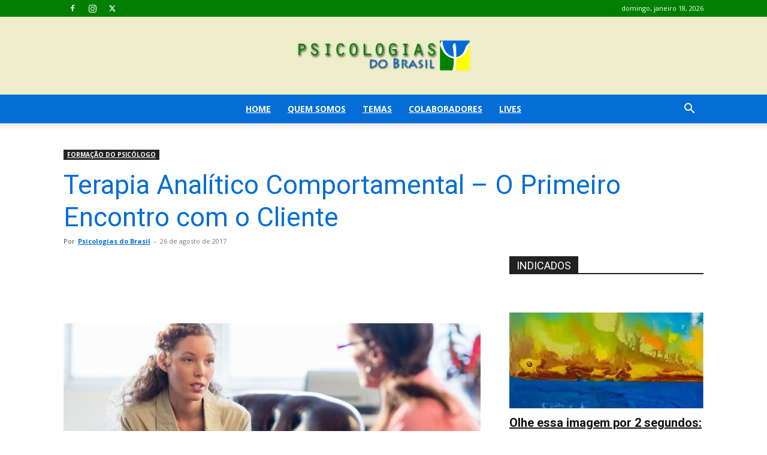

--- FILE ---
content_type: text/html; charset=UTF-8
request_url: https://www.psicologiasdobrasil.com.br/terapia-analitico-comportamental-o-primeiro-encontro-com-o-cliente/
body_size: 48649
content:
<!doctype html >
<!--[if IE 8]>    <html class="ie8" lang="en"> <![endif]-->
<!--[if IE 9]>    <html class="ie9" lang="en"> <![endif]-->
<!--[if gt IE 8]><!--> <html lang="pt-BR"> <!--<![endif]-->
<head><meta charset="UTF-8" /><script>if(navigator.userAgent.match(/MSIE|Internet Explorer/i)||navigator.userAgent.match(/Trident\/7\..*?rv:11/i)){var href=document.location.href;if(!href.match(/[?&]nowprocket/)){if(href.indexOf("?")==-1){if(href.indexOf("#")==-1){document.location.href=href+"?nowprocket=1"}else{document.location.href=href.replace("#","?nowprocket=1#")}}else{if(href.indexOf("#")==-1){document.location.href=href+"&nowprocket=1"}else{document.location.href=href.replace("#","&nowprocket=1#")}}}}</script><script>class RocketLazyLoadScripts{constructor(){this.triggerEvents=["keydown","mousedown","mousemove","touchmove","touchstart","touchend","wheel"],this.userEventHandler=this._triggerListener.bind(this),this.touchStartHandler=this._onTouchStart.bind(this),this.touchMoveHandler=this._onTouchMove.bind(this),this.touchEndHandler=this._onTouchEnd.bind(this),this.clickHandler=this._onClick.bind(this),this.interceptedClicks=[],window.addEventListener("pageshow",(e=>{this.persisted=e.persisted})),window.addEventListener("DOMContentLoaded",(()=>{this._preconnect3rdParties()})),this.delayedScripts={normal:[],async:[],defer:[]},this.allJQueries=[]}_addUserInteractionListener(e){document.hidden?e._triggerListener():(this.triggerEvents.forEach((t=>window.addEventListener(t,e.userEventHandler,{passive:!0}))),window.addEventListener("touchstart",e.touchStartHandler,{passive:!0}),window.addEventListener("mousedown",e.touchStartHandler),document.addEventListener("visibilitychange",e.userEventHandler))}_removeUserInteractionListener(){this.triggerEvents.forEach((e=>window.removeEventListener(e,this.userEventHandler,{passive:!0}))),document.removeEventListener("visibilitychange",this.userEventHandler)}_onTouchStart(e){"HTML"!==e.target.tagName&&(window.addEventListener("touchend",this.touchEndHandler),window.addEventListener("mouseup",this.touchEndHandler),window.addEventListener("touchmove",this.touchMoveHandler,{passive:!0}),window.addEventListener("mousemove",this.touchMoveHandler),e.target.addEventListener("click",this.clickHandler),this._renameDOMAttribute(e.target,"onclick","rocket-onclick"))}_onTouchMove(e){window.removeEventListener("touchend",this.touchEndHandler),window.removeEventListener("mouseup",this.touchEndHandler),window.removeEventListener("touchmove",this.touchMoveHandler,{passive:!0}),window.removeEventListener("mousemove",this.touchMoveHandler),e.target.removeEventListener("click",this.clickHandler),this._renameDOMAttribute(e.target,"rocket-onclick","onclick")}_onTouchEnd(e){window.removeEventListener("touchend",this.touchEndHandler),window.removeEventListener("mouseup",this.touchEndHandler),window.removeEventListener("touchmove",this.touchMoveHandler,{passive:!0}),window.removeEventListener("mousemove",this.touchMoveHandler)}_onClick(e){e.target.removeEventListener("click",this.clickHandler),this._renameDOMAttribute(e.target,"rocket-onclick","onclick"),this.interceptedClicks.push(e),e.preventDefault(),e.stopPropagation(),e.stopImmediatePropagation()}_replayClicks(){window.removeEventListener("touchstart",this.touchStartHandler,{passive:!0}),window.removeEventListener("mousedown",this.touchStartHandler),this.interceptedClicks.forEach((e=>{e.target.dispatchEvent(new MouseEvent("click",{view:e.view,bubbles:!0,cancelable:!0}))}))}_renameDOMAttribute(e,t,n){e.hasAttribute&&e.hasAttribute(t)&&(event.target.setAttribute(n,event.target.getAttribute(t)),event.target.removeAttribute(t))}_triggerListener(){this._removeUserInteractionListener(this),"loading"===document.readyState?document.addEventListener("DOMContentLoaded",this._loadEverythingNow.bind(this)):this._loadEverythingNow()}_preconnect3rdParties(){let e=[];document.querySelectorAll("script[type=rocketlazyloadscript]").forEach((t=>{if(t.hasAttribute("src")){const n=new URL(t.src).origin;n!==location.origin&&e.push({src:n,crossOrigin:t.crossOrigin||"module"===t.getAttribute("data-rocket-type")})}})),e=[...new Map(e.map((e=>[JSON.stringify(e),e]))).values()],this._batchInjectResourceHints(e,"preconnect")}async _loadEverythingNow(){this.lastBreath=Date.now(),this._delayEventListeners(),this._delayJQueryReady(this),this._handleDocumentWrite(),this._registerAllDelayedScripts(),this._preloadAllScripts(),await this._loadScriptsFromList(this.delayedScripts.normal),await this._loadScriptsFromList(this.delayedScripts.defer),await this._loadScriptsFromList(this.delayedScripts.async);try{await this._triggerDOMContentLoaded(),await this._triggerWindowLoad()}catch(e){}window.dispatchEvent(new Event("rocket-allScriptsLoaded")),this._replayClicks()}_registerAllDelayedScripts(){document.querySelectorAll("script[type=rocketlazyloadscript]").forEach((e=>{e.hasAttribute("src")?e.hasAttribute("async")&&!1!==e.async?this.delayedScripts.async.push(e):e.hasAttribute("defer")&&!1!==e.defer||"module"===e.getAttribute("data-rocket-type")?this.delayedScripts.defer.push(e):this.delayedScripts.normal.push(e):this.delayedScripts.normal.push(e)}))}async _transformScript(e){return await this._littleBreath(),new Promise((t=>{const n=document.createElement("script");[...e.attributes].forEach((e=>{let t=e.nodeName;"type"!==t&&("data-rocket-type"===t&&(t="type"),n.setAttribute(t,e.nodeValue))})),e.hasAttribute("src")?(n.addEventListener("load",t),n.addEventListener("error",t)):(n.text=e.text,t());try{e.parentNode.replaceChild(n,e)}catch(e){t()}}))}async _loadScriptsFromList(e){const t=e.shift();return t?(await this._transformScript(t),this._loadScriptsFromList(e)):Promise.resolve()}_preloadAllScripts(){this._batchInjectResourceHints([...this.delayedScripts.normal,...this.delayedScripts.defer,...this.delayedScripts.async],"preload")}_batchInjectResourceHints(e,t){var n=document.createDocumentFragment();e.forEach((e=>{if(e.src){const i=document.createElement("link");i.href=e.src,i.rel=t,"preconnect"!==t&&(i.as="script"),e.getAttribute&&"module"===e.getAttribute("data-rocket-type")&&(i.crossOrigin=!0),e.crossOrigin&&(i.crossOrigin=e.crossOrigin),n.appendChild(i)}})),document.head.appendChild(n)}_delayEventListeners(){let e={};function t(t,n){!function(t){function n(n){return e[t].eventsToRewrite.indexOf(n)>=0?"rocket-"+n:n}e[t]||(e[t]={originalFunctions:{add:t.addEventListener,remove:t.removeEventListener},eventsToRewrite:[]},t.addEventListener=function(){arguments[0]=n(arguments[0]),e[t].originalFunctions.add.apply(t,arguments)},t.removeEventListener=function(){arguments[0]=n(arguments[0]),e[t].originalFunctions.remove.apply(t,arguments)})}(t),e[t].eventsToRewrite.push(n)}function n(e,t){let n=e[t];Object.defineProperty(e,t,{get:()=>n||function(){},set(i){e["rocket"+t]=n=i}})}t(document,"DOMContentLoaded"),t(window,"DOMContentLoaded"),t(window,"load"),t(window,"pageshow"),t(document,"readystatechange"),n(document,"onreadystatechange"),n(window,"onload"),n(window,"onpageshow")}_delayJQueryReady(e){let t=window.jQuery;Object.defineProperty(window,"jQuery",{get:()=>t,set(n){if(n&&n.fn&&!e.allJQueries.includes(n)){n.fn.ready=n.fn.init.prototype.ready=function(t){e.domReadyFired?t.bind(document)(n):document.addEventListener("rocket-DOMContentLoaded",(()=>t.bind(document)(n)))};const t=n.fn.on;n.fn.on=n.fn.init.prototype.on=function(){if(this[0]===window){function e(e){return e.split(" ").map((e=>"load"===e||0===e.indexOf("load.")?"rocket-jquery-load":e)).join(" ")}"string"==typeof arguments[0]||arguments[0]instanceof String?arguments[0]=e(arguments[0]):"object"==typeof arguments[0]&&Object.keys(arguments[0]).forEach((t=>{delete Object.assign(arguments[0],{[e(t)]:arguments[0][t]})[t]}))}return t.apply(this,arguments),this},e.allJQueries.push(n)}t=n}})}async _triggerDOMContentLoaded(){this.domReadyFired=!0,await this._littleBreath(),document.dispatchEvent(new Event("rocket-DOMContentLoaded")),await this._littleBreath(),window.dispatchEvent(new Event("rocket-DOMContentLoaded")),await this._littleBreath(),document.dispatchEvent(new Event("rocket-readystatechange")),await this._littleBreath(),document.rocketonreadystatechange&&document.rocketonreadystatechange()}async _triggerWindowLoad(){await this._littleBreath(),window.dispatchEvent(new Event("rocket-load")),await this._littleBreath(),window.rocketonload&&window.rocketonload(),await this._littleBreath(),this.allJQueries.forEach((e=>e(window).trigger("rocket-jquery-load"))),await this._littleBreath();const e=new Event("rocket-pageshow");e.persisted=this.persisted,window.dispatchEvent(e),await this._littleBreath(),window.rocketonpageshow&&window.rocketonpageshow({persisted:this.persisted})}_handleDocumentWrite(){const e=new Map;document.write=document.writeln=function(t){const n=document.currentScript,i=document.createRange(),r=n.parentElement;let o=e.get(n);void 0===o&&(o=n.nextSibling,e.set(n,o));const s=document.createDocumentFragment();i.setStart(s,0),s.appendChild(i.createContextualFragment(t)),r.insertBefore(s,o)}}async _littleBreath(){Date.now()-this.lastBreath>45&&(await this._requestAnimFrame(),this.lastBreath=Date.now())}async _requestAnimFrame(){return document.hidden?new Promise((e=>setTimeout(e))):new Promise((e=>requestAnimationFrame(e)))}static run(){const e=new RocketLazyLoadScripts;e._addUserInteractionListener(e)}}RocketLazyLoadScripts.run();</script>
    
    
    <meta name="viewport" content="width=device-width, initial-scale=1.0">
    <link rel="pingback" href="https://www.psicologiasdobrasil.com.br/xmlrpc.php" />
    <meta name='robots' content='index, follow, max-image-preview:large, max-snippet:-1, max-video-preview:-1' />
	<style>img:is([sizes="auto" i], [sizes^="auto," i]) { contain-intrinsic-size: 3000px 1500px }</style>
	<link rel="icon" type="image/png" href="https://www.psicologiasdobrasil.com.br/content/uploads/2016/02/12247124_1501487076818838_1863292894125519350_n-284x300.png">
	<!-- This site is optimized with the Yoast SEO Premium plugin v20.1 (Yoast SEO v26.7) - https://yoast.com/wordpress/plugins/seo/ -->
	<title>Terapia Analítico Comportamental – O Primeiro Encontro com o Cliente</title><link rel="preload" as="style" href="https://fonts.googleapis.com/css?family=Open%20Sans%3A400%2C600%2C700%7CRoboto%3A400%2C500%2C700&#038;display=swap" /><link rel="stylesheet" href="https://fonts.googleapis.com/css?family=Open%20Sans%3A400%2C600%2C700%7CRoboto%3A400%2C500%2C700&#038;display=swap" media="print" onload="this.media='all'" /><noscript><link rel="stylesheet" href="https://fonts.googleapis.com/css?family=Open%20Sans%3A400%2C600%2C700%7CRoboto%3A400%2C500%2C700&#038;display=swap" /></noscript>
	<meta name="description" content="O primeiro encontro com o cliente é o sonho de muitos estudantes de Psicologia, e, ao mesmo tempo, o terror de vários outros." />
	<link rel="canonical" href="https://www.psicologiasdobrasil.com.br/terapia-analitico-comportamental-o-primeiro-encontro-com-o-cliente/" />
	<meta property="og:locale" content="pt_BR" />
	<meta property="og:type" content="article" />
	<meta property="og:title" content="Terapia Analítico Comportamental – O Primeiro Encontro com o Cliente" />
	<meta property="og:description" content="O primeiro encontro com o cliente é o sonho de muitos estudantes de Psicologia, e, ao mesmo tempo, o terror de vários outros." />
	<meta property="og:url" content="https://www.psicologiasdobrasil.com.br/terapia-analitico-comportamental-o-primeiro-encontro-com-o-cliente/" />
	<meta property="og:site_name" content="Psicologias do Brasil" />
	<meta property="article:publisher" content="https://www.facebook.com/espacopsi/" />
	<meta property="article:author" content="https://www.facebook.com/espacopsi" />
	<meta property="article:published_time" content="2017-08-26T23:12:04+00:00" />
	<meta property="og:image" content="https://www.psicologiasdobrasil.com.br/content/uploads/2017/08/terapia-analitico-comportamental-o-primeiro-encontro-com-o-cliente.jpg" />
	<meta property="og:image:width" content="1200" />
	<meta property="og:image:height" content="633" />
	<meta property="og:image:type" content="image/jpeg" />
	<meta name="author" content="Psicologias do Brasil" />
	<meta name="twitter:card" content="summary_large_image" />
	<meta name="twitter:creator" content="@psicologias_bra" />
	<meta name="twitter:site" content="@psicologias_bra" />
	<meta name="twitter:label1" content="Escrito por" />
	<meta name="twitter:data1" content="Psicologias do Brasil" />
	<meta name="twitter:label2" content="Est. tempo de leitura" />
	<meta name="twitter:data2" content="9 minutos" />
	<script type="application/ld+json" class="yoast-schema-graph">{"@context":"https://schema.org","@graph":[{"@type":"Article","@id":"https://www.psicologiasdobrasil.com.br/terapia-analitico-comportamental-o-primeiro-encontro-com-o-cliente/#article","isPartOf":{"@id":"https://www.psicologiasdobrasil.com.br/terapia-analitico-comportamental-o-primeiro-encontro-com-o-cliente/"},"author":{"name":"Psicologias do Brasil","@id":"https://www.psicologiasdobrasil.com.br/#/schema/person/68f5329dbfd05a98a51231bf0fed9808"},"headline":"Terapia Analítico Comportamental – O Primeiro Encontro com o Cliente","datePublished":"2017-08-26T23:12:04+00:00","mainEntityOfPage":{"@id":"https://www.psicologiasdobrasil.com.br/terapia-analitico-comportamental-o-primeiro-encontro-com-o-cliente/"},"wordCount":1889,"publisher":{"@id":"https://www.psicologiasdobrasil.com.br/#organization"},"image":{"@id":"https://www.psicologiasdobrasil.com.br/terapia-analitico-comportamental-o-primeiro-encontro-com-o-cliente/#primaryimage"},"thumbnailUrl":"https://www.psicologiasdobrasil.com.br/content/uploads/2017/08/terapia-analitico-comportamental-o-primeiro-encontro-com-o-cliente.jpg","keywords":["formação do psicológo"],"articleSection":["FORMAÇÃO DO PSICÓLOGO"],"inLanguage":"pt-BR"},{"@type":"WebPage","@id":"https://www.psicologiasdobrasil.com.br/terapia-analitico-comportamental-o-primeiro-encontro-com-o-cliente/","url":"https://www.psicologiasdobrasil.com.br/terapia-analitico-comportamental-o-primeiro-encontro-com-o-cliente/","name":"Terapia Analítico Comportamental – O Primeiro Encontro com o Cliente","isPartOf":{"@id":"https://www.psicologiasdobrasil.com.br/#website"},"primaryImageOfPage":{"@id":"https://www.psicologiasdobrasil.com.br/terapia-analitico-comportamental-o-primeiro-encontro-com-o-cliente/#primaryimage"},"image":{"@id":"https://www.psicologiasdobrasil.com.br/terapia-analitico-comportamental-o-primeiro-encontro-com-o-cliente/#primaryimage"},"thumbnailUrl":"https://www.psicologiasdobrasil.com.br/content/uploads/2017/08/terapia-analitico-comportamental-o-primeiro-encontro-com-o-cliente.jpg","datePublished":"2017-08-26T23:12:04+00:00","description":"O primeiro encontro com o cliente é o sonho de muitos estudantes de Psicologia, e, ao mesmo tempo, o terror de vários outros.","breadcrumb":{"@id":"https://www.psicologiasdobrasil.com.br/terapia-analitico-comportamental-o-primeiro-encontro-com-o-cliente/#breadcrumb"},"inLanguage":"pt-BR","potentialAction":[{"@type":"ReadAction","target":["https://www.psicologiasdobrasil.com.br/terapia-analitico-comportamental-o-primeiro-encontro-com-o-cliente/"]}]},{"@type":"ImageObject","inLanguage":"pt-BR","@id":"https://www.psicologiasdobrasil.com.br/terapia-analitico-comportamental-o-primeiro-encontro-com-o-cliente/#primaryimage","url":"https://www.psicologiasdobrasil.com.br/content/uploads/2017/08/terapia-analitico-comportamental-o-primeiro-encontro-com-o-cliente.jpg","contentUrl":"https://www.psicologiasdobrasil.com.br/content/uploads/2017/08/terapia-analitico-comportamental-o-primeiro-encontro-com-o-cliente.jpg","width":1200,"height":633,"caption":"Terapia Analítico Comportamental – O Primeiro Encontro com o Cliente"},{"@type":"BreadcrumbList","@id":"https://www.psicologiasdobrasil.com.br/terapia-analitico-comportamental-o-primeiro-encontro-com-o-cliente/#breadcrumb","itemListElement":[{"@type":"ListItem","position":1,"name":"Início","item":"https://www.psicologiasdobrasil.com.br/"},{"@type":"ListItem","position":2,"name":"Terapia Analítico Comportamental – O Primeiro Encontro com o Cliente"}]},{"@type":"WebSite","@id":"https://www.psicologiasdobrasil.com.br/#website","url":"https://www.psicologiasdobrasil.com.br/","name":"Psicologias do Brasil","description":"O seu espaço de troca e busca por novos aprendizados no campo do comportamento humano.","publisher":{"@id":"https://www.psicologiasdobrasil.com.br/#organization"},"potentialAction":[{"@type":"SearchAction","target":{"@type":"EntryPoint","urlTemplate":"https://www.psicologiasdobrasil.com.br/?s={search_term_string}"},"query-input":{"@type":"PropertyValueSpecification","valueRequired":true,"valueName":"search_term_string"}}],"inLanguage":"pt-BR"},{"@type":"Organization","@id":"https://www.psicologiasdobrasil.com.br/#organization","name":"Psicologias do Brasil","url":"https://www.psicologiasdobrasil.com.br/","logo":{"@type":"ImageObject","inLanguage":"pt-BR","@id":"https://www.psicologiasdobrasil.com.br/#/schema/logo/image/","url":"https://www.psicologiasdobrasil.com.br/content/uploads/2024/02/logo-boa-psicologias-do-brasil-1-300x81-1.png","contentUrl":"https://www.psicologiasdobrasil.com.br/content/uploads/2024/02/logo-boa-psicologias-do-brasil-1-300x81-1.png","width":300,"height":81,"caption":"Psicologias do Brasil"},"image":{"@id":"https://www.psicologiasdobrasil.com.br/#/schema/logo/image/"},"sameAs":["https://www.facebook.com/espacopsi/","https://x.com/psicologias_bra","https://www.instagram.com/psicologiasdobrasil/","https://www.facebook.com/psicologiasdobrasil","https://www.facebook.com/groups/131775286864056"]},{"@type":"Person","@id":"https://www.psicologiasdobrasil.com.br/#/schema/person/68f5329dbfd05a98a51231bf0fed9808","name":"Psicologias do Brasil","image":{"@type":"ImageObject","inLanguage":"pt-BR","@id":"https://www.psicologiasdobrasil.com.br/#/schema/person/image/","url":"https://www.psicologiasdobrasil.com.br/content/uploads/2016/10/12670472_1524593134508232_3623240787498349871_n-160x160.jpg","contentUrl":"https://www.psicologiasdobrasil.com.br/content/uploads/2016/10/12670472_1524593134508232_3623240787498349871_n-160x160.jpg","caption":"Psicologias do Brasil"},"description":"Informações e dicas sobre Psicologia nos seus vários campos de atuação.","sameAs":["https://www.psicologiasdobrasil.com.br","https://www.facebook.com/espacopsi"],"url":"https://www.psicologiasdobrasil.com.br/author/nomax_psicologiasdobrasil/"}]}</script>
	<!-- / Yoast SEO Premium plugin. -->


<link rel="amphtml" href="https://www.psicologiasdobrasil.com.br/terapia-analitico-comportamental-o-primeiro-encontro-com-o-cliente/amp/" /><meta name="generator" content="AMP for WP 1.1.11"/><link rel='dns-prefetch' href='//www.psicologiasdobrasil.com.br' />
<link rel='dns-prefetch' href='//maxcdn.bootstrapcdn.com' />
<link rel='dns-prefetch' href='//fonts.googleapis.com' />
<link href='https://fonts.gstatic.com' crossorigin rel='preconnect' />
<link rel="alternate" type="application/rss+xml" title="Feed para Psicologias do Brasil &raquo;" href="https://www.psicologiasdobrasil.com.br/feed/" />
<link rel="alternate" type="application/rss+xml" title="Feed de comentários para Psicologias do Brasil &raquo;" href="https://www.psicologiasdobrasil.com.br/comments/feed/" />
<link rel='stylesheet' id='sbi_styles-css' href='https://www.psicologiasdobrasil.com.br/content/plugins/instagram-feed/css/sbi-styles.min.css?ver=6.10.0' type='text/css' media='all' />
<style id='wp-emoji-styles-inline-css' type='text/css'>

	img.wp-smiley, img.emoji {
		display: inline !important;
		border: none !important;
		box-shadow: none !important;
		height: 1em !important;
		width: 1em !important;
		margin: 0 0.07em !important;
		vertical-align: -0.1em !important;
		background: none !important;
		padding: 0 !important;
	}
</style>
<link rel='stylesheet' id='wp-block-library-css' href='https://www.psicologiasdobrasil.com.br/wp-includes/css/dist/block-library/style.min.css?ver=6.8.3' type='text/css' media='all' />
<style id='classic-theme-styles-inline-css' type='text/css'>
/*! This file is auto-generated */
.wp-block-button__link{color:#fff;background-color:#32373c;border-radius:9999px;box-shadow:none;text-decoration:none;padding:calc(.667em + 2px) calc(1.333em + 2px);font-size:1.125em}.wp-block-file__button{background:#32373c;color:#fff;text-decoration:none}
</style>
<style id='global-styles-inline-css' type='text/css'>
:root{--wp--preset--aspect-ratio--square: 1;--wp--preset--aspect-ratio--4-3: 4/3;--wp--preset--aspect-ratio--3-4: 3/4;--wp--preset--aspect-ratio--3-2: 3/2;--wp--preset--aspect-ratio--2-3: 2/3;--wp--preset--aspect-ratio--16-9: 16/9;--wp--preset--aspect-ratio--9-16: 9/16;--wp--preset--color--black: #000000;--wp--preset--color--cyan-bluish-gray: #abb8c3;--wp--preset--color--white: #ffffff;--wp--preset--color--pale-pink: #f78da7;--wp--preset--color--vivid-red: #cf2e2e;--wp--preset--color--luminous-vivid-orange: #ff6900;--wp--preset--color--luminous-vivid-amber: #fcb900;--wp--preset--color--light-green-cyan: #7bdcb5;--wp--preset--color--vivid-green-cyan: #00d084;--wp--preset--color--pale-cyan-blue: #8ed1fc;--wp--preset--color--vivid-cyan-blue: #0693e3;--wp--preset--color--vivid-purple: #9b51e0;--wp--preset--gradient--vivid-cyan-blue-to-vivid-purple: linear-gradient(135deg,rgba(6,147,227,1) 0%,rgb(155,81,224) 100%);--wp--preset--gradient--light-green-cyan-to-vivid-green-cyan: linear-gradient(135deg,rgb(122,220,180) 0%,rgb(0,208,130) 100%);--wp--preset--gradient--luminous-vivid-amber-to-luminous-vivid-orange: linear-gradient(135deg,rgba(252,185,0,1) 0%,rgba(255,105,0,1) 100%);--wp--preset--gradient--luminous-vivid-orange-to-vivid-red: linear-gradient(135deg,rgba(255,105,0,1) 0%,rgb(207,46,46) 100%);--wp--preset--gradient--very-light-gray-to-cyan-bluish-gray: linear-gradient(135deg,rgb(238,238,238) 0%,rgb(169,184,195) 100%);--wp--preset--gradient--cool-to-warm-spectrum: linear-gradient(135deg,rgb(74,234,220) 0%,rgb(151,120,209) 20%,rgb(207,42,186) 40%,rgb(238,44,130) 60%,rgb(251,105,98) 80%,rgb(254,248,76) 100%);--wp--preset--gradient--blush-light-purple: linear-gradient(135deg,rgb(255,206,236) 0%,rgb(152,150,240) 100%);--wp--preset--gradient--blush-bordeaux: linear-gradient(135deg,rgb(254,205,165) 0%,rgb(254,45,45) 50%,rgb(107,0,62) 100%);--wp--preset--gradient--luminous-dusk: linear-gradient(135deg,rgb(255,203,112) 0%,rgb(199,81,192) 50%,rgb(65,88,208) 100%);--wp--preset--gradient--pale-ocean: linear-gradient(135deg,rgb(255,245,203) 0%,rgb(182,227,212) 50%,rgb(51,167,181) 100%);--wp--preset--gradient--electric-grass: linear-gradient(135deg,rgb(202,248,128) 0%,rgb(113,206,126) 100%);--wp--preset--gradient--midnight: linear-gradient(135deg,rgb(2,3,129) 0%,rgb(40,116,252) 100%);--wp--preset--font-size--small: 11px;--wp--preset--font-size--medium: 20px;--wp--preset--font-size--large: 32px;--wp--preset--font-size--x-large: 42px;--wp--preset--font-size--regular: 15px;--wp--preset--font-size--larger: 50px;--wp--preset--spacing--20: 0.44rem;--wp--preset--spacing--30: 0.67rem;--wp--preset--spacing--40: 1rem;--wp--preset--spacing--50: 1.5rem;--wp--preset--spacing--60: 2.25rem;--wp--preset--spacing--70: 3.38rem;--wp--preset--spacing--80: 5.06rem;--wp--preset--shadow--natural: 6px 6px 9px rgba(0, 0, 0, 0.2);--wp--preset--shadow--deep: 12px 12px 50px rgba(0, 0, 0, 0.4);--wp--preset--shadow--sharp: 6px 6px 0px rgba(0, 0, 0, 0.2);--wp--preset--shadow--outlined: 6px 6px 0px -3px rgba(255, 255, 255, 1), 6px 6px rgba(0, 0, 0, 1);--wp--preset--shadow--crisp: 6px 6px 0px rgba(0, 0, 0, 1);}:where(.is-layout-flex){gap: 0.5em;}:where(.is-layout-grid){gap: 0.5em;}body .is-layout-flex{display: flex;}.is-layout-flex{flex-wrap: wrap;align-items: center;}.is-layout-flex > :is(*, div){margin: 0;}body .is-layout-grid{display: grid;}.is-layout-grid > :is(*, div){margin: 0;}:where(.wp-block-columns.is-layout-flex){gap: 2em;}:where(.wp-block-columns.is-layout-grid){gap: 2em;}:where(.wp-block-post-template.is-layout-flex){gap: 1.25em;}:where(.wp-block-post-template.is-layout-grid){gap: 1.25em;}.has-black-color{color: var(--wp--preset--color--black) !important;}.has-cyan-bluish-gray-color{color: var(--wp--preset--color--cyan-bluish-gray) !important;}.has-white-color{color: var(--wp--preset--color--white) !important;}.has-pale-pink-color{color: var(--wp--preset--color--pale-pink) !important;}.has-vivid-red-color{color: var(--wp--preset--color--vivid-red) !important;}.has-luminous-vivid-orange-color{color: var(--wp--preset--color--luminous-vivid-orange) !important;}.has-luminous-vivid-amber-color{color: var(--wp--preset--color--luminous-vivid-amber) !important;}.has-light-green-cyan-color{color: var(--wp--preset--color--light-green-cyan) !important;}.has-vivid-green-cyan-color{color: var(--wp--preset--color--vivid-green-cyan) !important;}.has-pale-cyan-blue-color{color: var(--wp--preset--color--pale-cyan-blue) !important;}.has-vivid-cyan-blue-color{color: var(--wp--preset--color--vivid-cyan-blue) !important;}.has-vivid-purple-color{color: var(--wp--preset--color--vivid-purple) !important;}.has-black-background-color{background-color: var(--wp--preset--color--black) !important;}.has-cyan-bluish-gray-background-color{background-color: var(--wp--preset--color--cyan-bluish-gray) !important;}.has-white-background-color{background-color: var(--wp--preset--color--white) !important;}.has-pale-pink-background-color{background-color: var(--wp--preset--color--pale-pink) !important;}.has-vivid-red-background-color{background-color: var(--wp--preset--color--vivid-red) !important;}.has-luminous-vivid-orange-background-color{background-color: var(--wp--preset--color--luminous-vivid-orange) !important;}.has-luminous-vivid-amber-background-color{background-color: var(--wp--preset--color--luminous-vivid-amber) !important;}.has-light-green-cyan-background-color{background-color: var(--wp--preset--color--light-green-cyan) !important;}.has-vivid-green-cyan-background-color{background-color: var(--wp--preset--color--vivid-green-cyan) !important;}.has-pale-cyan-blue-background-color{background-color: var(--wp--preset--color--pale-cyan-blue) !important;}.has-vivid-cyan-blue-background-color{background-color: var(--wp--preset--color--vivid-cyan-blue) !important;}.has-vivid-purple-background-color{background-color: var(--wp--preset--color--vivid-purple) !important;}.has-black-border-color{border-color: var(--wp--preset--color--black) !important;}.has-cyan-bluish-gray-border-color{border-color: var(--wp--preset--color--cyan-bluish-gray) !important;}.has-white-border-color{border-color: var(--wp--preset--color--white) !important;}.has-pale-pink-border-color{border-color: var(--wp--preset--color--pale-pink) !important;}.has-vivid-red-border-color{border-color: var(--wp--preset--color--vivid-red) !important;}.has-luminous-vivid-orange-border-color{border-color: var(--wp--preset--color--luminous-vivid-orange) !important;}.has-luminous-vivid-amber-border-color{border-color: var(--wp--preset--color--luminous-vivid-amber) !important;}.has-light-green-cyan-border-color{border-color: var(--wp--preset--color--light-green-cyan) !important;}.has-vivid-green-cyan-border-color{border-color: var(--wp--preset--color--vivid-green-cyan) !important;}.has-pale-cyan-blue-border-color{border-color: var(--wp--preset--color--pale-cyan-blue) !important;}.has-vivid-cyan-blue-border-color{border-color: var(--wp--preset--color--vivid-cyan-blue) !important;}.has-vivid-purple-border-color{border-color: var(--wp--preset--color--vivid-purple) !important;}.has-vivid-cyan-blue-to-vivid-purple-gradient-background{background: var(--wp--preset--gradient--vivid-cyan-blue-to-vivid-purple) !important;}.has-light-green-cyan-to-vivid-green-cyan-gradient-background{background: var(--wp--preset--gradient--light-green-cyan-to-vivid-green-cyan) !important;}.has-luminous-vivid-amber-to-luminous-vivid-orange-gradient-background{background: var(--wp--preset--gradient--luminous-vivid-amber-to-luminous-vivid-orange) !important;}.has-luminous-vivid-orange-to-vivid-red-gradient-background{background: var(--wp--preset--gradient--luminous-vivid-orange-to-vivid-red) !important;}.has-very-light-gray-to-cyan-bluish-gray-gradient-background{background: var(--wp--preset--gradient--very-light-gray-to-cyan-bluish-gray) !important;}.has-cool-to-warm-spectrum-gradient-background{background: var(--wp--preset--gradient--cool-to-warm-spectrum) !important;}.has-blush-light-purple-gradient-background{background: var(--wp--preset--gradient--blush-light-purple) !important;}.has-blush-bordeaux-gradient-background{background: var(--wp--preset--gradient--blush-bordeaux) !important;}.has-luminous-dusk-gradient-background{background: var(--wp--preset--gradient--luminous-dusk) !important;}.has-pale-ocean-gradient-background{background: var(--wp--preset--gradient--pale-ocean) !important;}.has-electric-grass-gradient-background{background: var(--wp--preset--gradient--electric-grass) !important;}.has-midnight-gradient-background{background: var(--wp--preset--gradient--midnight) !important;}.has-small-font-size{font-size: var(--wp--preset--font-size--small) !important;}.has-medium-font-size{font-size: var(--wp--preset--font-size--medium) !important;}.has-large-font-size{font-size: var(--wp--preset--font-size--large) !important;}.has-x-large-font-size{font-size: var(--wp--preset--font-size--x-large) !important;}
:where(.wp-block-post-template.is-layout-flex){gap: 1.25em;}:where(.wp-block-post-template.is-layout-grid){gap: 1.25em;}
:where(.wp-block-columns.is-layout-flex){gap: 2em;}:where(.wp-block-columns.is-layout-grid){gap: 2em;}
:root :where(.wp-block-pullquote){font-size: 1.5em;line-height: 1.6;}
</style>
<link data-minify="1" rel='stylesheet' id='sigijh-front_css-css' href='https://www.psicologiasdobrasil.com.br/content/cache/min/1/content/plugins/just-highlight/css/style.css?ver=1767613543' type='text/css' media='all' />
<link data-minify="1" rel='stylesheet' id='ppress-frontend-css' href='https://www.psicologiasdobrasil.com.br/content/cache/min/1/content/plugins/wp-user-avatar/assets/css/frontend.min.css?ver=1767613543' type='text/css' media='all' />
<link rel='stylesheet' id='ppress-flatpickr-css' href='https://www.psicologiasdobrasil.com.br/content/plugins/wp-user-avatar/assets/flatpickr/flatpickr.min.css?ver=4.16.8' type='text/css' media='all' />
<link rel='stylesheet' id='ppress-select2-css' href='https://www.psicologiasdobrasil.com.br/content/plugins/wp-user-avatar/assets/select2/select2.min.css?ver=6.8.3' type='text/css' media='all' />
<link rel='stylesheet' id='cff-css' href='https://www.psicologiasdobrasil.com.br/content/plugins/custom-facebook-feed/assets/css/cff-style.min.css?ver=4.3.4' type='text/css' media='all' />
<link data-minify="1" rel='stylesheet' id='sb-font-awesome-css' href='https://www.psicologiasdobrasil.com.br/content/cache/min/1/font-awesome/4.7.0/css/font-awesome.min.css?ver=1767613543' type='text/css' media='all' />
<link data-minify="1" rel='stylesheet' id='td-plugin-multi-purpose-css' href='https://www.psicologiasdobrasil.com.br/content/cache/min/1/content/plugins/td-composer/td-multi-purpose/style.css?ver=1767613543' type='text/css' media='all' />

<link data-minify="1" rel='stylesheet' id='td-theme-css' href='https://www.psicologiasdobrasil.com.br/content/cache/min/1/content/themes/Newspaper/style.css?ver=1767613544' type='text/css' media='all' />
<style id='td-theme-inline-css' type='text/css'>@media (max-width:767px){.td-header-desktop-wrap{display:none}}@media (min-width:767px){.td-header-mobile-wrap{display:none}}</style>
<link rel='stylesheet' id='td-theme-child-css' href='https://www.psicologiasdobrasil.com.br/content/themes/Newspaper-child/style.css?ver=12.6.1c' type='text/css' media='all' />
<link data-minify="1" rel='stylesheet' id='td-legacy-framework-front-style-css' href='https://www.psicologiasdobrasil.com.br/content/cache/min/1/content/plugins/td-composer/legacy/Newspaper/assets/css/td_legacy_main.css?ver=1767613544' type='text/css' media='all' />
<link data-minify="1" rel='stylesheet' id='td-standard-pack-framework-front-style-css' href='https://www.psicologiasdobrasil.com.br/content/cache/min/1/content/plugins/td-standard-pack/Newspaper/assets/css/td_standard_pack_main.css?ver=1767613544' type='text/css' media='all' />
<script type="rocketlazyloadscript" data-rocket-type="text/javascript" src="https://www.psicologiasdobrasil.com.br/wp-includes/js/jquery/jquery.min.js?ver=3.7.1" id="jquery-core-js"></script>
<script type="rocketlazyloadscript" data-rocket-type="text/javascript" src="https://www.psicologiasdobrasil.com.br/wp-includes/js/jquery/jquery-migrate.min.js?ver=3.4.1" id="jquery-migrate-js" defer></script>
<script type="rocketlazyloadscript" data-rocket-type="text/javascript" src="https://www.psicologiasdobrasil.com.br/content/plugins/wp-user-avatar/assets/flatpickr/flatpickr.min.js?ver=4.16.8" id="ppress-flatpickr-js" defer></script>
<script type="rocketlazyloadscript" data-rocket-type="text/javascript" src="https://www.psicologiasdobrasil.com.br/content/plugins/wp-user-avatar/assets/select2/select2.min.js?ver=4.16.8" id="ppress-select2-js" defer></script>
<link rel="https://api.w.org/" href="https://www.psicologiasdobrasil.com.br/wp-json/" /><link rel="alternate" title="JSON" type="application/json" href="https://www.psicologiasdobrasil.com.br/wp-json/wp/v2/posts/17409" /><link rel="EditURI" type="application/rsd+xml" title="RSD" href="https://www.psicologiasdobrasil.com.br/xmlrpc.php?rsd" />
<meta name="generator" content="WordPress 6.8.3" />
<link rel='shortlink' href='https://www.psicologiasdobrasil.com.br/?p=17409' />
<link rel="alternate" title="oEmbed (JSON)" type="application/json+oembed" href="https://www.psicologiasdobrasil.com.br/wp-json/oembed/1.0/embed?url=https%3A%2F%2Fwww.psicologiasdobrasil.com.br%2Fterapia-analitico-comportamental-o-primeiro-encontro-com-o-cliente%2F" />
<link rel="alternate" title="oEmbed (XML)" type="text/xml+oembed" href="https://www.psicologiasdobrasil.com.br/wp-json/oembed/1.0/embed?url=https%3A%2F%2Fwww.psicologiasdobrasil.com.br%2Fterapia-analitico-comportamental-o-primeiro-encontro-com-o-cliente%2F&#038;format=xml" />
<!--[if lt IE 9]><script src="https://cdnjs.cloudflare.com/ajax/libs/html5shiv/3.7.3/html5shiv.js"></script><![endif]-->
    
<!-- JS generated by theme -->

<script type="rocketlazyloadscript">
    
    

	    var tdBlocksArray = []; //here we store all the items for the current page

	    // td_block class - each ajax block uses a object of this class for requests
	    function tdBlock() {
		    this.id = '';
		    this.block_type = 1; //block type id (1-234 etc)
		    this.atts = '';
		    this.td_column_number = '';
		    this.td_current_page = 1; //
		    this.post_count = 0; //from wp
		    this.found_posts = 0; //from wp
		    this.max_num_pages = 0; //from wp
		    this.td_filter_value = ''; //current live filter value
		    this.is_ajax_running = false;
		    this.td_user_action = ''; // load more or infinite loader (used by the animation)
		    this.header_color = '';
		    this.ajax_pagination_infinite_stop = ''; //show load more at page x
	    }

        // td_js_generator - mini detector
        ( function () {
            var htmlTag = document.getElementsByTagName("html")[0];

	        if ( navigator.userAgent.indexOf("MSIE 10.0") > -1 ) {
                htmlTag.className += ' ie10';
            }

            if ( !!navigator.userAgent.match(/Trident.*rv\:11\./) ) {
                htmlTag.className += ' ie11';
            }

	        if ( navigator.userAgent.indexOf("Edge") > -1 ) {
                htmlTag.className += ' ieEdge';
            }

            if ( /(iPad|iPhone|iPod)/g.test(navigator.userAgent) ) {
                htmlTag.className += ' td-md-is-ios';
            }

            var user_agent = navigator.userAgent.toLowerCase();
            if ( user_agent.indexOf("android") > -1 ) {
                htmlTag.className += ' td-md-is-android';
            }

            if ( -1 !== navigator.userAgent.indexOf('Mac OS X')  ) {
                htmlTag.className += ' td-md-is-os-x';
            }

            if ( /chrom(e|ium)/.test(navigator.userAgent.toLowerCase()) ) {
               htmlTag.className += ' td-md-is-chrome';
            }

            if ( -1 !== navigator.userAgent.indexOf('Firefox') ) {
                htmlTag.className += ' td-md-is-firefox';
            }

            if ( -1 !== navigator.userAgent.indexOf('Safari') && -1 === navigator.userAgent.indexOf('Chrome') ) {
                htmlTag.className += ' td-md-is-safari';
            }

            if( -1 !== navigator.userAgent.indexOf('IEMobile') ){
                htmlTag.className += ' td-md-is-iemobile';
            }

        })();

        var tdLocalCache = {};

        ( function () {
            "use strict";

            tdLocalCache = {
                data: {},
                remove: function (resource_id) {
                    delete tdLocalCache.data[resource_id];
                },
                exist: function (resource_id) {
                    return tdLocalCache.data.hasOwnProperty(resource_id) && tdLocalCache.data[resource_id] !== null;
                },
                get: function (resource_id) {
                    return tdLocalCache.data[resource_id];
                },
                set: function (resource_id, cachedData) {
                    tdLocalCache.remove(resource_id);
                    tdLocalCache.data[resource_id] = cachedData;
                }
            };
        })();

    
    
var td_viewport_interval_list=[{"limitBottom":767,"sidebarWidth":228},{"limitBottom":1018,"sidebarWidth":300},{"limitBottom":1140,"sidebarWidth":324}];
var tdc_is_installed="yes";
var td_ajax_url="https:\/\/www.psicologiasdobrasil.com.br\/wp-admin\/admin-ajax.php?td_theme_name=Newspaper&v=12.6.1";
var td_get_template_directory_uri="https:\/\/www.psicologiasdobrasil.com.br\/content\/plugins\/td-composer\/legacy\/common";
var tds_snap_menu="smart_snap_mobile";
var tds_logo_on_sticky="show_header_logo";
var tds_header_style="10";
var td_please_wait="Aguarde...";
var td_email_user_pass_incorrect="Usu\u00e1rio ou senha incorreta!";
var td_email_user_incorrect="E-mail ou nome de usu\u00e1rio incorreto!";
var td_email_incorrect="E-mail incorreto!";
var td_user_incorrect="Username incorrect!";
var td_email_user_empty="Email or username empty!";
var td_pass_empty="Pass empty!";
var td_pass_pattern_incorrect="Invalid Pass Pattern!";
var td_retype_pass_incorrect="Retyped Pass incorrect!";
var tds_more_articles_on_post_enable="";
var tds_more_articles_on_post_time_to_wait="";
var tds_more_articles_on_post_pages_distance_from_top=0;
var tds_theme_color_site_wide="#046dd6";
var tds_smart_sidebar="enabled";
var tdThemeName="Newspaper";
var tdThemeNameWl="Newspaper";
var td_magnific_popup_translation_tPrev="Anterior (Seta a esquerda )";
var td_magnific_popup_translation_tNext="Avan\u00e7ar (tecla de seta para a direita)";
var td_magnific_popup_translation_tCounter="%curr% de %total%";
var td_magnific_popup_translation_ajax_tError="O conte\u00fado de %url% n\u00e3o pode ser carregado.";
var td_magnific_popup_translation_image_tError="A imagem #%curr% n\u00e3o pode ser carregada.";
var tdBlockNonce="70d6dc3b21";
var tdMobileMenu="enabled";
var tdMobileSearch="enabled";
var tdDateNamesI18n={"month_names":["janeiro","fevereiro","mar\u00e7o","abril","maio","junho","julho","agosto","setembro","outubro","novembro","dezembro"],"month_names_short":["jan","fev","mar","abr","maio","jun","jul","ago","set","out","nov","dez"],"day_names":["domingo","segunda-feira","ter\u00e7a-feira","quarta-feira","quinta-feira","sexta-feira","s\u00e1bado"],"day_names_short":["dom","seg","ter","qua","qui","sex","s\u00e1b"]};
var tdb_modal_confirm="Save";
var tdb_modal_cancel="Cancel";
var tdb_modal_confirm_alt="Yes";
var tdb_modal_cancel_alt="No";
var td_ad_background_click_link="";
var td_ad_background_click_target="";
</script>


<!-- Header style compiled by theme -->

<style>.td-page-content .widgettitle{color:#fff}:root{--td_excl_label:'EXCLUSIVO';--td_theme_color:#046dd6;--td_slider_text:rgba(4,109,214,0.7);--td_page_title_color:#046dd6;--td_page_h_color:#444444}.td-header-style-12 .td-header-menu-wrap-full,.td-header-style-12 .td-affix,.td-grid-style-1.td-hover-1 .td-big-grid-post:hover .td-post-category,.td-grid-style-5.td-hover-1 .td-big-grid-post:hover .td-post-category,.td_category_template_3 .td-current-sub-category,.td_category_template_8 .td-category-header .td-category a.td-current-sub-category,.td_category_template_4 .td-category-siblings .td-category a:hover,.td_block_big_grid_9.td-grid-style-1 .td-post-category,.td_block_big_grid_9.td-grid-style-5 .td-post-category,.td-grid-style-6.td-hover-1 .td-module-thumb:after,.tdm-menu-active-style5 .td-header-menu-wrap .sf-menu>.current-menu-item>a,.tdm-menu-active-style5 .td-header-menu-wrap .sf-menu>.current-menu-ancestor>a,.tdm-menu-active-style5 .td-header-menu-wrap .sf-menu>.current-category-ancestor>a,.tdm-menu-active-style5 .td-header-menu-wrap .sf-menu>li>a:hover,.tdm-menu-active-style5 .td-header-menu-wrap .sf-menu>.sfHover>a{background-color:#046dd6}.td_mega_menu_sub_cats .cur-sub-cat,.td-mega-span h3 a:hover,.td_mod_mega_menu:hover .entry-title a,.header-search-wrap .result-msg a:hover,.td-header-top-menu .td-drop-down-search .td_module_wrap:hover .entry-title a,.td-header-top-menu .td-icon-search:hover,.td-header-wrap .result-msg a:hover,.top-header-menu li a:hover,.top-header-menu .current-menu-item>a,.top-header-menu .current-menu-ancestor>a,.top-header-menu .current-category-ancestor>a,.td-social-icon-wrap>a:hover,.td-header-sp-top-widget .td-social-icon-wrap a:hover,.td_mod_related_posts:hover h3>a,.td-post-template-11 .td-related-title .td-related-left:hover,.td-post-template-11 .td-related-title .td-related-right:hover,.td-post-template-11 .td-related-title .td-cur-simple-item,.td-post-template-11 .td_block_related_posts .td-next-prev-wrap a:hover,.td-category-header .td-pulldown-category-filter-link:hover,.td-category-siblings .td-subcat-dropdown a:hover,.td-category-siblings .td-subcat-dropdown a.td-current-sub-category,.footer-text-wrap .footer-email-wrap a,.footer-social-wrap a:hover,.td_module_17 .td-read-more a:hover,.td_module_18 .td-read-more a:hover,.td_module_19 .td-post-author-name a:hover,.td-pulldown-syle-2 .td-subcat-dropdown:hover .td-subcat-more span,.td-pulldown-syle-2 .td-subcat-dropdown:hover .td-subcat-more i,.td-pulldown-syle-3 .td-subcat-dropdown:hover .td-subcat-more span,.td-pulldown-syle-3 .td-subcat-dropdown:hover .td-subcat-more i,.tdm-menu-active-style3 .tdm-header.td-header-wrap .sf-menu>.current-category-ancestor>a,.tdm-menu-active-style3 .tdm-header.td-header-wrap .sf-menu>.current-menu-ancestor>a,.tdm-menu-active-style3 .tdm-header.td-header-wrap .sf-menu>.current-menu-item>a,.tdm-menu-active-style3 .tdm-header.td-header-wrap .sf-menu>.sfHover>a,.tdm-menu-active-style3 .tdm-header.td-header-wrap .sf-menu>li>a:hover{color:#046dd6}.td-mega-menu-page .wpb_content_element ul li a:hover,.td-theme-wrap .td-aj-search-results .td_module_wrap:hover .entry-title a,.td-theme-wrap .header-search-wrap .result-msg a:hover{color:#046dd6!important}.td_category_template_8 .td-category-header .td-category a.td-current-sub-category,.td_category_template_4 .td-category-siblings .td-category a:hover,.tdm-menu-active-style4 .tdm-header .sf-menu>.current-menu-item>a,.tdm-menu-active-style4 .tdm-header .sf-menu>.current-menu-ancestor>a,.tdm-menu-active-style4 .tdm-header .sf-menu>.current-category-ancestor>a,.tdm-menu-active-style4 .tdm-header .sf-menu>li>a:hover,.tdm-menu-active-style4 .tdm-header .sf-menu>.sfHover>a{border-color:#046dd6}.td-header-wrap .td-header-top-menu-full,.td-header-wrap .top-header-menu .sub-menu,.tdm-header-style-1.td-header-wrap .td-header-top-menu-full,.tdm-header-style-1.td-header-wrap .top-header-menu .sub-menu,.tdm-header-style-2.td-header-wrap .td-header-top-menu-full,.tdm-header-style-2.td-header-wrap .top-header-menu .sub-menu,.tdm-header-style-3.td-header-wrap .td-header-top-menu-full,.tdm-header-style-3.td-header-wrap .top-header-menu .sub-menu{background-color:#008000}.td-header-style-8 .td-header-top-menu-full{background-color:transparent}.td-header-style-8 .td-header-top-menu-full .td-header-top-menu{background-color:#008000;padding-left:15px;padding-right:15px}.td-header-wrap .td-header-top-menu-full .td-header-top-menu,.td-header-wrap .td-header-top-menu-full{border-bottom:none}.td-header-top-menu,.td-header-top-menu a,.td-header-wrap .td-header-top-menu-full .td-header-top-menu,.td-header-wrap .td-header-top-menu-full a,.td-header-style-8 .td-header-top-menu,.td-header-style-8 .td-header-top-menu a,.td-header-top-menu .td-drop-down-search .entry-title a{color:#ffffff}.top-header-menu .current-menu-item>a,.top-header-menu .current-menu-ancestor>a,.top-header-menu .current-category-ancestor>a,.top-header-menu li a:hover,.td-header-sp-top-widget .td-icon-search:hover{color:#ffffff}.td-header-wrap .td-header-sp-top-widget .td-icon-font,.td-header-style-7 .td-header-top-menu .td-social-icon-wrap .td-icon-font{color:#ffffff}.td-header-wrap .td-header-sp-top-widget i.td-icon-font:hover{color:#ffffff}.td-header-wrap .td-header-menu-wrap-full,.td-header-menu-wrap.td-affix,.td-header-style-3 .td-header-main-menu,.td-header-style-3 .td-affix .td-header-main-menu,.td-header-style-4 .td-header-main-menu,.td-header-style-4 .td-affix .td-header-main-menu,.td-header-style-8 .td-header-menu-wrap.td-affix,.td-header-style-8 .td-header-top-menu-full{background-color:#046dd6}.td-boxed-layout .td-header-style-3 .td-header-menu-wrap,.td-boxed-layout .td-header-style-4 .td-header-menu-wrap,.td-header-style-3 .td_stretch_content .td-header-menu-wrap,.td-header-style-4 .td_stretch_content .td-header-menu-wrap{background-color:#046dd6!important}@media (min-width:1019px){.td-header-style-1 .td-header-sp-recs,.td-header-style-1 .td-header-sp-logo{margin-bottom:28px}}@media (min-width:768px) and (max-width:1018px){.td-header-style-1 .td-header-sp-recs,.td-header-style-1 .td-header-sp-logo{margin-bottom:14px}}.td-header-style-7 .td-header-top-menu{border-bottom:none}.td-header-wrap .td-header-menu-wrap .sf-menu>li>a,.td-header-wrap .td-header-menu-social .td-social-icon-wrap a,.td-header-style-4 .td-header-menu-social .td-social-icon-wrap i,.td-header-style-5 .td-header-menu-social .td-social-icon-wrap i,.td-header-style-6 .td-header-menu-social .td-social-icon-wrap i,.td-header-style-12 .td-header-menu-social .td-social-icon-wrap i,.td-header-wrap .header-search-wrap #td-header-search-button .td-icon-search{color:#ffffff}.td-header-wrap .td-header-menu-social+.td-search-wrapper #td-header-search-button:before{background-color:#ffffff}.td-banner-wrap-full,.td-header-style-11 .td-logo-wrap-full{background-color:#ededc9}.td-header-style-11 .td-logo-wrap-full{border-bottom:0}@media (min-width:1019px){.td-header-style-2 .td-header-sp-recs,.td-header-style-5 .td-a-rec-id-header>div,.td-header-style-5 .td-g-rec-id-header>.adsbygoogle,.td-header-style-6 .td-a-rec-id-header>div,.td-header-style-6 .td-g-rec-id-header>.adsbygoogle,.td-header-style-7 .td-a-rec-id-header>div,.td-header-style-7 .td-g-rec-id-header>.adsbygoogle,.td-header-style-8 .td-a-rec-id-header>div,.td-header-style-8 .td-g-rec-id-header>.adsbygoogle,.td-header-style-12 .td-a-rec-id-header>div,.td-header-style-12 .td-g-rec-id-header>.adsbygoogle{margin-bottom:24px!important}}@media (min-width:768px) and (max-width:1018px){.td-header-style-2 .td-header-sp-recs,.td-header-style-5 .td-a-rec-id-header>div,.td-header-style-5 .td-g-rec-id-header>.adsbygoogle,.td-header-style-6 .td-a-rec-id-header>div,.td-header-style-6 .td-g-rec-id-header>.adsbygoogle,.td-header-style-7 .td-a-rec-id-header>div,.td-header-style-7 .td-g-rec-id-header>.adsbygoogle,.td-header-style-8 .td-a-rec-id-header>div,.td-header-style-8 .td-g-rec-id-header>.adsbygoogle,.td-header-style-12 .td-a-rec-id-header>div,.td-header-style-12 .td-g-rec-id-header>.adsbygoogle{margin-bottom:14px!important}}.td-sub-footer-container{background-color:#046dd6}.td-sub-footer-container,.td-subfooter-menu li a{color:#ffffff}.post .td-post-header .entry-title{color:#046dd6}.td_module_15 .entry-title a{color:#046dd6}.td-module-meta-info .td-post-author-name a{color:#046dd6}.td-post-content h1,.td-post-content h2,.td-post-content h3,.td-post-content h4,.td-post-content h5,.td-post-content h6{color:#046dd6}.block-title>span,.block-title>a,.widgettitle,body .td-trending-now-title,.wpb_tabs li a,.vc_tta-container .vc_tta-color-grey.vc_tta-tabs-position-top.vc_tta-style-classic .vc_tta-tabs-container .vc_tta-tab>a,.td-theme-wrap .td-related-title a,.woocommerce div.product .woocommerce-tabs ul.tabs li a,.woocommerce .product .products h2:not(.woocommerce-loop-product__title),.td-theme-wrap .td-block-title{font-size:18px}.td_module_1 .td-module-title{font-size:20px;line-height:22px}.td-post-template-7 .td-post-header .entry-title{line-height:48px}.td-post-content p,.td-post-content{font-size:16px}.td-page-content .widgettitle{color:#fff}:root{--td_excl_label:'EXCLUSIVO';--td_theme_color:#046dd6;--td_slider_text:rgba(4,109,214,0.7);--td_page_title_color:#046dd6;--td_page_h_color:#444444}.td-header-style-12 .td-header-menu-wrap-full,.td-header-style-12 .td-affix,.td-grid-style-1.td-hover-1 .td-big-grid-post:hover .td-post-category,.td-grid-style-5.td-hover-1 .td-big-grid-post:hover .td-post-category,.td_category_template_3 .td-current-sub-category,.td_category_template_8 .td-category-header .td-category a.td-current-sub-category,.td_category_template_4 .td-category-siblings .td-category a:hover,.td_block_big_grid_9.td-grid-style-1 .td-post-category,.td_block_big_grid_9.td-grid-style-5 .td-post-category,.td-grid-style-6.td-hover-1 .td-module-thumb:after,.tdm-menu-active-style5 .td-header-menu-wrap .sf-menu>.current-menu-item>a,.tdm-menu-active-style5 .td-header-menu-wrap .sf-menu>.current-menu-ancestor>a,.tdm-menu-active-style5 .td-header-menu-wrap .sf-menu>.current-category-ancestor>a,.tdm-menu-active-style5 .td-header-menu-wrap .sf-menu>li>a:hover,.tdm-menu-active-style5 .td-header-menu-wrap .sf-menu>.sfHover>a{background-color:#046dd6}.td_mega_menu_sub_cats .cur-sub-cat,.td-mega-span h3 a:hover,.td_mod_mega_menu:hover .entry-title a,.header-search-wrap .result-msg a:hover,.td-header-top-menu .td-drop-down-search .td_module_wrap:hover .entry-title a,.td-header-top-menu .td-icon-search:hover,.td-header-wrap .result-msg a:hover,.top-header-menu li a:hover,.top-header-menu .current-menu-item>a,.top-header-menu .current-menu-ancestor>a,.top-header-menu .current-category-ancestor>a,.td-social-icon-wrap>a:hover,.td-header-sp-top-widget .td-social-icon-wrap a:hover,.td_mod_related_posts:hover h3>a,.td-post-template-11 .td-related-title .td-related-left:hover,.td-post-template-11 .td-related-title .td-related-right:hover,.td-post-template-11 .td-related-title .td-cur-simple-item,.td-post-template-11 .td_block_related_posts .td-next-prev-wrap a:hover,.td-category-header .td-pulldown-category-filter-link:hover,.td-category-siblings .td-subcat-dropdown a:hover,.td-category-siblings .td-subcat-dropdown a.td-current-sub-category,.footer-text-wrap .footer-email-wrap a,.footer-social-wrap a:hover,.td_module_17 .td-read-more a:hover,.td_module_18 .td-read-more a:hover,.td_module_19 .td-post-author-name a:hover,.td-pulldown-syle-2 .td-subcat-dropdown:hover .td-subcat-more span,.td-pulldown-syle-2 .td-subcat-dropdown:hover .td-subcat-more i,.td-pulldown-syle-3 .td-subcat-dropdown:hover .td-subcat-more span,.td-pulldown-syle-3 .td-subcat-dropdown:hover .td-subcat-more i,.tdm-menu-active-style3 .tdm-header.td-header-wrap .sf-menu>.current-category-ancestor>a,.tdm-menu-active-style3 .tdm-header.td-header-wrap .sf-menu>.current-menu-ancestor>a,.tdm-menu-active-style3 .tdm-header.td-header-wrap .sf-menu>.current-menu-item>a,.tdm-menu-active-style3 .tdm-header.td-header-wrap .sf-menu>.sfHover>a,.tdm-menu-active-style3 .tdm-header.td-header-wrap .sf-menu>li>a:hover{color:#046dd6}.td-mega-menu-page .wpb_content_element ul li a:hover,.td-theme-wrap .td-aj-search-results .td_module_wrap:hover .entry-title a,.td-theme-wrap .header-search-wrap .result-msg a:hover{color:#046dd6!important}.td_category_template_8 .td-category-header .td-category a.td-current-sub-category,.td_category_template_4 .td-category-siblings .td-category a:hover,.tdm-menu-active-style4 .tdm-header .sf-menu>.current-menu-item>a,.tdm-menu-active-style4 .tdm-header .sf-menu>.current-menu-ancestor>a,.tdm-menu-active-style4 .tdm-header .sf-menu>.current-category-ancestor>a,.tdm-menu-active-style4 .tdm-header .sf-menu>li>a:hover,.tdm-menu-active-style4 .tdm-header .sf-menu>.sfHover>a{border-color:#046dd6}.td-header-wrap .td-header-top-menu-full,.td-header-wrap .top-header-menu .sub-menu,.tdm-header-style-1.td-header-wrap .td-header-top-menu-full,.tdm-header-style-1.td-header-wrap .top-header-menu .sub-menu,.tdm-header-style-2.td-header-wrap .td-header-top-menu-full,.tdm-header-style-2.td-header-wrap .top-header-menu .sub-menu,.tdm-header-style-3.td-header-wrap .td-header-top-menu-full,.tdm-header-style-3.td-header-wrap .top-header-menu .sub-menu{background-color:#008000}.td-header-style-8 .td-header-top-menu-full{background-color:transparent}.td-header-style-8 .td-header-top-menu-full .td-header-top-menu{background-color:#008000;padding-left:15px;padding-right:15px}.td-header-wrap .td-header-top-menu-full .td-header-top-menu,.td-header-wrap .td-header-top-menu-full{border-bottom:none}.td-header-top-menu,.td-header-top-menu a,.td-header-wrap .td-header-top-menu-full .td-header-top-menu,.td-header-wrap .td-header-top-menu-full a,.td-header-style-8 .td-header-top-menu,.td-header-style-8 .td-header-top-menu a,.td-header-top-menu .td-drop-down-search .entry-title a{color:#ffffff}.top-header-menu .current-menu-item>a,.top-header-menu .current-menu-ancestor>a,.top-header-menu .current-category-ancestor>a,.top-header-menu li a:hover,.td-header-sp-top-widget .td-icon-search:hover{color:#ffffff}.td-header-wrap .td-header-sp-top-widget .td-icon-font,.td-header-style-7 .td-header-top-menu .td-social-icon-wrap .td-icon-font{color:#ffffff}.td-header-wrap .td-header-sp-top-widget i.td-icon-font:hover{color:#ffffff}.td-header-wrap .td-header-menu-wrap-full,.td-header-menu-wrap.td-affix,.td-header-style-3 .td-header-main-menu,.td-header-style-3 .td-affix .td-header-main-menu,.td-header-style-4 .td-header-main-menu,.td-header-style-4 .td-affix .td-header-main-menu,.td-header-style-8 .td-header-menu-wrap.td-affix,.td-header-style-8 .td-header-top-menu-full{background-color:#046dd6}.td-boxed-layout .td-header-style-3 .td-header-menu-wrap,.td-boxed-layout .td-header-style-4 .td-header-menu-wrap,.td-header-style-3 .td_stretch_content .td-header-menu-wrap,.td-header-style-4 .td_stretch_content .td-header-menu-wrap{background-color:#046dd6!important}@media (min-width:1019px){.td-header-style-1 .td-header-sp-recs,.td-header-style-1 .td-header-sp-logo{margin-bottom:28px}}@media (min-width:768px) and (max-width:1018px){.td-header-style-1 .td-header-sp-recs,.td-header-style-1 .td-header-sp-logo{margin-bottom:14px}}.td-header-style-7 .td-header-top-menu{border-bottom:none}.td-header-wrap .td-header-menu-wrap .sf-menu>li>a,.td-header-wrap .td-header-menu-social .td-social-icon-wrap a,.td-header-style-4 .td-header-menu-social .td-social-icon-wrap i,.td-header-style-5 .td-header-menu-social .td-social-icon-wrap i,.td-header-style-6 .td-header-menu-social .td-social-icon-wrap i,.td-header-style-12 .td-header-menu-social .td-social-icon-wrap i,.td-header-wrap .header-search-wrap #td-header-search-button .td-icon-search{color:#ffffff}.td-header-wrap .td-header-menu-social+.td-search-wrapper #td-header-search-button:before{background-color:#ffffff}.td-banner-wrap-full,.td-header-style-11 .td-logo-wrap-full{background-color:#ededc9}.td-header-style-11 .td-logo-wrap-full{border-bottom:0}@media (min-width:1019px){.td-header-style-2 .td-header-sp-recs,.td-header-style-5 .td-a-rec-id-header>div,.td-header-style-5 .td-g-rec-id-header>.adsbygoogle,.td-header-style-6 .td-a-rec-id-header>div,.td-header-style-6 .td-g-rec-id-header>.adsbygoogle,.td-header-style-7 .td-a-rec-id-header>div,.td-header-style-7 .td-g-rec-id-header>.adsbygoogle,.td-header-style-8 .td-a-rec-id-header>div,.td-header-style-8 .td-g-rec-id-header>.adsbygoogle,.td-header-style-12 .td-a-rec-id-header>div,.td-header-style-12 .td-g-rec-id-header>.adsbygoogle{margin-bottom:24px!important}}@media (min-width:768px) and (max-width:1018px){.td-header-style-2 .td-header-sp-recs,.td-header-style-5 .td-a-rec-id-header>div,.td-header-style-5 .td-g-rec-id-header>.adsbygoogle,.td-header-style-6 .td-a-rec-id-header>div,.td-header-style-6 .td-g-rec-id-header>.adsbygoogle,.td-header-style-7 .td-a-rec-id-header>div,.td-header-style-7 .td-g-rec-id-header>.adsbygoogle,.td-header-style-8 .td-a-rec-id-header>div,.td-header-style-8 .td-g-rec-id-header>.adsbygoogle,.td-header-style-12 .td-a-rec-id-header>div,.td-header-style-12 .td-g-rec-id-header>.adsbygoogle{margin-bottom:14px!important}}.td-sub-footer-container{background-color:#046dd6}.td-sub-footer-container,.td-subfooter-menu li a{color:#ffffff}.post .td-post-header .entry-title{color:#046dd6}.td_module_15 .entry-title a{color:#046dd6}.td-module-meta-info .td-post-author-name a{color:#046dd6}.td-post-content h1,.td-post-content h2,.td-post-content h3,.td-post-content h4,.td-post-content h5,.td-post-content h6{color:#046dd6}.block-title>span,.block-title>a,.widgettitle,body .td-trending-now-title,.wpb_tabs li a,.vc_tta-container .vc_tta-color-grey.vc_tta-tabs-position-top.vc_tta-style-classic .vc_tta-tabs-container .vc_tta-tab>a,.td-theme-wrap .td-related-title a,.woocommerce div.product .woocommerce-tabs ul.tabs li a,.woocommerce .product .products h2:not(.woocommerce-loop-product__title),.td-theme-wrap .td-block-title{font-size:18px}.td_module_1 .td-module-title{font-size:20px;line-height:22px}.td-post-template-7 .td-post-header .entry-title{line-height:48px}.td-post-content p,.td-post-content{font-size:16px}</style>

<script type="rocketlazyloadscript" data-rocket-type="text/javascript">
  window._taboola = window._taboola || [];
  _taboola.push({article:'auto'});
  !function (e, f, u, i) {
    if (!document.getElementById(i)){
      e.async = 1;
      e.src = u;
      e.id = i;
      f.parentNode.insertBefore(e, f);
    }
  }(document.createElement('script'),
  document.getElementsByTagName('script')[0],
  '//cdn.taboola.com/libtrc/contioutra-network/loader.js',
  'tb_loader_script');
  if(window.performance && typeof window.performance.mark == 'function')
    {window.performance.mark('tbl_ic');}
</script>

<meta property="fb:pages" content="1492308371070042" />
<meta property="fb:admins" content="1748186870" />
<meta property="fb:app_id" content="526121694218637" />

<!-- Facebook Pixel Code -->
<script type="rocketlazyloadscript">
!function(f,b,e,v,n,t,s){if(f.fbq)return;n=f.fbq=function(){n.callMethod?
n.callMethod.apply(n,arguments):n.queue.push(arguments)};if(!f._fbq)f._fbq=n;
n.push=n;n.loaded=!0;n.version='2.0';n.queue=[];t=b.createElement(e);t.async=!0;
t.src=v;s=b.getElementsByTagName(e)[0];s.parentNode.insertBefore(t,s)}(window,
document,'script','https://connect.facebook.net/en_US/fbevents.js');
fbq('init', '220216115133423'); // Insert your pixel ID here.
fbq('track', 'PageView');
fbq('track', 'ViewContent');
</script>
<noscript><img height="1" width="1" style="display:none"
src="https://www.facebook.com/tr?id=220216115133423&ev=PageView&noscript=1"
/></noscript>
<!-- DO NOT MODIFY -->
<!-- End Facebook Pixel Code -->

<!-- Google Tag Manager -->
<script type="rocketlazyloadscript">(function(w,d,s,l,i){w[l]=w[l]||[];w[l].push({'gtm.start':
new Date().getTime(),event:'gtm.js'});var f=d.getElementsByTagName(s)[0],
j=d.createElement(s),dl=l!='dataLayer'?'&l='+l:'';j.async=true;j.src=
'https://www.googletagmanager.com/gtm.js?id='+i+dl;f.parentNode.insertBefore(j,f);
})(window,document,'script','dataLayer','GTM-M42RLCN');</script>
<!-- End Google Tag Manager -->

<!--<script async src="https://www.tiktok.com/embed.js"></script>

<script async src="//www.instagram.com/embed.js"></script>-->

<script type="rocketlazyloadscript" async custom-element="amp-auto-ads"
        src="https://cdn.ampproject.org/v0/amp-auto-ads-0.1.js">
</script>

<!-- Global site tag (gtag.js) - Google Analytics -->
<script type="rocketlazyloadscript" async src="https://www.googletagmanager.com/gtag/js?id=G-HTBX5SWY7Z"></script>
<script type="rocketlazyloadscript">
  window.dataLayer = window.dataLayer || [];
  function gtag(){dataLayer.push(arguments);}
  gtag('js', new Date());
  gtag('config', 'G-HTBX5SWY7Z');
</script>
<!-- Button style compiled by theme -->

<style>.tdm-btn-style1{background-color:#046dd6}.tdm-btn-style2:before{border-color:#046dd6}.tdm-btn-style2{color:#046dd6}.tdm-btn-style3{-webkit-box-shadow:0 2px 16px #046dd6;-moz-box-shadow:0 2px 16px #046dd6;box-shadow:0 2px 16px #046dd6}.tdm-btn-style3:hover{-webkit-box-shadow:0 4px 26px #046dd6;-moz-box-shadow:0 4px 26px #046dd6;box-shadow:0 4px 26px #046dd6}</style>

<style>
.ai-viewports                 {--ai: 1;}
.ai-viewport-3                { display: none !important;}
.ai-viewport-2                { display: none !important;}
.ai-viewport-1                { display: inherit !important;}
.ai-viewport-0                { display: none !important;}
@media (min-width: 768px) and (max-width: 979px) {
.ai-viewport-1                { display: none !important;}
.ai-viewport-2                { display: inherit !important;}
}
@media (max-width: 767px) {
.ai-viewport-1                { display: none !important;}
.ai-viewport-3                { display: inherit !important;}
}
.ai-rotate {position: relative;}
.ai-rotate-hidden {visibility: hidden;}
.ai-rotate-hidden-2 {position: absolute; top: 0; left: 0; width: 100%; height: 100%;}
.ai-list-data, .ai-ip-data, .ai-filter-check, .ai-fallback, .ai-list-block, .ai-list-block-ip, .ai-list-block-filter {visibility: hidden; position: absolute; width: 50%; height: 1px; top: -1000px; z-index: -9999; margin: 0px!important;}
</style>
	<style id="tdw-css-placeholder"></style><noscript><style id="rocket-lazyload-nojs-css">.rll-youtube-player, [data-lazy-src]{display:none !important;}</style></noscript></head>

<body class="wp-singular post-template-default single single-post postid-17409 single-format-standard wp-theme-Newspaper wp-child-theme-Newspaper-child td-standard-pack terapia-analitico-comportamental-o-primeiro-encontro-com-o-cliente global-block-template-1 single_template_2 td-full-layout" itemscope="itemscope" itemtype="https://schema.org/WebPage">

    
    <div class="td-menu-background" style="visibility:hidden"></div>
<div id="td-mobile-nav" style="visibility:hidden">
    <div class="td-mobile-container">
        <!-- mobile menu top section -->
        <div class="td-menu-socials-wrap">
            <!-- socials -->
            <div class="td-menu-socials">
                
        <span class="td-social-icon-wrap">
            <a target="_blank" href="https://www.facebook.com/espacopsi" title="Facebook">
                <i class="td-icon-font td-icon-facebook"></i>
                <span style="display: none">Facebook</span>
            </a>
        </span>
        <span class="td-social-icon-wrap">
            <a target="_blank" href="https://www.instagram.com/psicologiasdobrasil/" title="Instagram">
                <i class="td-icon-font td-icon-instagram"></i>
                <span style="display: none">Instagram</span>
            </a>
        </span>
        <span class="td-social-icon-wrap">
            <a target="_blank" href="https://twitter.com/psicologias_bra" title="Twitter">
                <i class="td-icon-font td-icon-twitter"></i>
                <span style="display: none">Twitter</span>
            </a>
        </span>            </div>
            <!-- close button -->
            <div class="td-mobile-close">
                <span><i class="td-icon-close-mobile"></i></span>
            </div>
        </div>

        <!-- login section -->
        
        <!-- menu section -->
        <div class="td-mobile-content">
            <div class="menu-main-container"><ul id="menu-main" class="td-mobile-main-menu"><li id="menu-item-178" class="menu-item menu-item-type-custom menu-item-object-custom menu-item-home menu-item-first menu-item-178"><a href="https://www.psicologiasdobrasil.com.br">HOME</a></li>
<li id="menu-item-1559" class="menu-item menu-item-type-post_type menu-item-object-page menu-item-has-children menu-item-1559"><a href="https://www.psicologiasdobrasil.com.br/quem-somos/">QUEM SOMOS<i class="td-icon-menu-right td-element-after"></i></a>
<ul class="sub-menu">
	<li id="menu-item-1870" class="menu-item menu-item-type-post_type menu-item-object-page menu-item-1870"><a href="https://www.psicologiasdobrasil.com.br/quem-somos/">QUEM SOMOS</a></li>
	<li id="menu-item-12563" class="menu-item menu-item-type-post_type menu-item-object-page menu-item-12563"><a href="https://www.psicologiasdobrasil.com.br/direitos-autorias/">DIREITOS AUTORAIS</a></li>
	<li id="menu-item-17957" class="menu-item menu-item-type-custom menu-item-object-custom menu-item-17957"><a href="https://www.psicologiasdobrasil.com.br/orientacoes-para-publicacoes-no-psicologias-brasil/">ORIENTAÇÕES PARA PUBLICAÇÃO</a></li>
</ul>
</li>
<li id="menu-item-4716" class="menu-item menu-item-type-custom menu-item-object-custom menu-item-has-children menu-item-4716"><a href="#">TEMAS<i class="td-icon-menu-right td-element-after"></i></a>
<ul class="sub-menu">
	<li id="menu-item-4547" class="menu-item menu-item-type-taxonomy menu-item-object-category menu-item-has-children menu-item-4547"><a href="https://www.psicologiasdobrasil.com.br/category/comportamento/">COMPORTAMENTO<i class="td-icon-menu-right td-element-after"></i></a>
	<ul class="sub-menu">
		<li id="menu-item-4548" class="menu-item menu-item-type-taxonomy menu-item-object-category menu-item-4548"><a href="https://www.psicologiasdobrasil.com.br/category/comportamento/assertividade/">Assertividade</a></li>
		<li id="menu-item-4549" class="menu-item menu-item-type-taxonomy menu-item-object-category menu-item-4549"><a href="https://www.psicologiasdobrasil.com.br/category/comportamento/autoestima/">Autoestima</a></li>
		<li id="menu-item-4550" class="menu-item menu-item-type-taxonomy menu-item-object-category menu-item-4550"><a href="https://www.psicologiasdobrasil.com.br/category/comportamento/cotidiano/">Cotidiano</a></li>
		<li id="menu-item-4551" class="menu-item menu-item-type-taxonomy menu-item-object-category menu-item-4551"><a href="https://www.psicologiasdobrasil.com.br/category/comportamento/criatividade/">Criatividade</a></li>
		<li id="menu-item-4552" class="menu-item menu-item-type-taxonomy menu-item-object-category menu-item-4552"><a href="https://www.psicologiasdobrasil.com.br/category/comportamento/curiosidades/">Curiosidades</a></li>
		<li id="menu-item-4553" class="menu-item menu-item-type-taxonomy menu-item-object-category menu-item-4553"><a href="https://www.psicologiasdobrasil.com.br/category/comportamento/datas-comemorativas/">Datas Comemorativas</a></li>
		<li id="menu-item-4628" class="menu-item menu-item-type-taxonomy menu-item-object-category menu-item-4628"><a href="https://www.psicologiasdobrasil.com.br/category/comportamento/emocoes/">Emoções</a></li>
		<li id="menu-item-4629" class="menu-item menu-item-type-taxonomy menu-item-object-category menu-item-4629"><a href="https://www.psicologiasdobrasil.com.br/category/comportamento/espiritualidade/">Espiritualidade</a></li>
		<li id="menu-item-4640" class="menu-item menu-item-type-taxonomy menu-item-object-category menu-item-4640"><a href="https://www.psicologiasdobrasil.com.br/category/comportamento/licoes-de-vida/">Lições de Vida</a></li>
		<li id="menu-item-4641" class="menu-item menu-item-type-taxonomy menu-item-object-category menu-item-4641"><a href="https://www.psicologiasdobrasil.com.br/category/comportamento/maturidade-emocional/">Maturidade emocional</a></li>
		<li id="menu-item-4642" class="menu-item menu-item-type-taxonomy menu-item-object-category menu-item-4642"><a href="https://www.psicologiasdobrasil.com.br/category/comportamento/metanoia/">Metanóia</a></li>
		<li id="menu-item-4643" class="menu-item menu-item-type-taxonomy menu-item-object-category menu-item-4643"><a href="https://www.psicologiasdobrasil.com.br/category/comportamento/motivacao/">Motivação</a></li>
		<li id="menu-item-4691" class="menu-item menu-item-type-taxonomy menu-item-object-category menu-item-4691"><a href="https://www.psicologiasdobrasil.com.br/category/comportamento/qualidade-de-vida/">Qualidade de vida</a></li>
		<li id="menu-item-4692" class="menu-item menu-item-type-taxonomy menu-item-object-category menu-item-4692"><a href="https://www.psicologiasdobrasil.com.br/category/comportamento/redes-sociais/">Redes Sociais</a></li>
		<li id="menu-item-4693" class="menu-item menu-item-type-taxonomy menu-item-object-category menu-item-4693"><a href="https://www.psicologiasdobrasil.com.br/category/comportamento/reflexoes/">Reflexões</a></li>
		<li id="menu-item-4694" class="menu-item menu-item-type-taxonomy menu-item-object-category menu-item-4694"><a href="https://www.psicologiasdobrasil.com.br/category/comportamento/resiliencia/">Resiliência</a></li>
	</ul>
</li>
	<li id="menu-item-4554" class="menu-item menu-item-type-taxonomy menu-item-object-category menu-item-has-children menu-item-4554"><a href="https://www.psicologiasdobrasil.com.br/category/dependencias/">DEPENDÊNCIAS<i class="td-icon-menu-right td-element-after"></i></a>
	<ul class="sub-menu">
		<li id="menu-item-4555" class="menu-item menu-item-type-taxonomy menu-item-object-category menu-item-4555"><a href="https://www.psicologiasdobrasil.com.br/category/dependencias/alcoolismo/">Alcoolismo</a></li>
		<li id="menu-item-4556" class="menu-item menu-item-type-taxonomy menu-item-object-category menu-item-4556"><a href="https://www.psicologiasdobrasil.com.br/category/dependencias/dependencia-quimica/">Dependência Química</a></li>
		<li id="menu-item-4639" class="menu-item menu-item-type-taxonomy menu-item-object-category menu-item-4639"><a href="https://www.psicologiasdobrasil.com.br/category/dependencias/jogo-patologico/">Jogo Patológico</a></li>
		<li id="menu-item-4698" class="menu-item menu-item-type-taxonomy menu-item-object-category menu-item-4698"><a href="https://www.psicologiasdobrasil.com.br/category/dependencias/tabagismo/">Tabagismo</a></li>
	</ul>
</li>
	<li id="menu-item-4585" class="menu-item menu-item-type-taxonomy menu-item-object-category menu-item-has-children menu-item-4585"><a href="https://www.psicologiasdobrasil.com.br/category/educacao/">EDUCAÇÃO<i class="td-icon-menu-right td-element-after"></i></a>
	<ul class="sub-menu">
		<li id="menu-item-4573" class="menu-item menu-item-type-taxonomy menu-item-object-category menu-item-4573"><a href="https://www.psicologiasdobrasil.com.br/category/educacao/aprendizagem/">Aprendizagem</a></li>
		<li id="menu-item-4574" class="menu-item menu-item-type-taxonomy menu-item-object-category menu-item-4574"><a href="https://www.psicologiasdobrasil.com.br/category/educacao/bullying/">Bullying</a></li>
		<li id="menu-item-4688" class="menu-item menu-item-type-taxonomy menu-item-object-category menu-item-4688"><a href="https://www.psicologiasdobrasil.com.br/category/educacao/psicologia-escolar/">Psicologia Escolar</a></li>
		<li id="menu-item-4689" class="menu-item menu-item-type-taxonomy menu-item-object-category menu-item-4689"><a href="https://www.psicologiasdobrasil.com.br/category/educacao/relacao-aluno-professor/">Relação Aluno-Professor</a></li>
	</ul>
</li>
	<li id="menu-item-4587" class="menu-item menu-item-type-taxonomy menu-item-object-category menu-item-has-children menu-item-4587"><a href="https://www.psicologiasdobrasil.com.br/category/entrevistas/">ENTREVISTAS<i class="td-icon-menu-right td-element-after"></i></a>
	<ul class="sub-menu">
		<li id="menu-item-4588" class="menu-item menu-item-type-taxonomy menu-item-object-category menu-item-4588"><a href="https://www.psicologiasdobrasil.com.br/category/entrevistas/entrevistas-entrevistas/">Entrevistas</a></li>
	</ul>
</li>
	<li id="menu-item-4589" class="menu-item menu-item-type-taxonomy menu-item-object-category menu-item-has-children menu-item-4589"><a href="https://www.psicologiasdobrasil.com.br/category/envelhecimento/">ENVELHECIMENTO<i class="td-icon-menu-right td-element-after"></i></a>
	<ul class="sub-menu">
		<li id="menu-item-4649" class="menu-item menu-item-type-taxonomy menu-item-object-category menu-item-4649"><a href="https://www.psicologiasdobrasil.com.br/category/envelhecimento/o-idoso-e-seu-cuidador/">O idoso e seu cuidador</a></li>
		<li id="menu-item-4650" class="menu-item menu-item-type-taxonomy menu-item-object-category menu-item-4650"><a href="https://www.psicologiasdobrasil.com.br/category/envelhecimento/o-idoso-e-sua-familia/">O idoso e sua família</a></li>
		<li id="menu-item-4651" class="menu-item menu-item-type-taxonomy menu-item-object-category menu-item-4651"><a href="https://www.psicologiasdobrasil.com.br/category/envelhecimento/processo-de-envelhecimento/">Processo de Envelhecimento</a></li>
		<li id="menu-item-4652" class="menu-item menu-item-type-taxonomy menu-item-object-category menu-item-4652"><a href="https://www.psicologiasdobrasil.com.br/category/envelhecimento/processos-demenciais/">Processos Demenciais</a></li>
	</ul>
</li>
	<li id="menu-item-4591" class="menu-item menu-item-type-taxonomy menu-item-object-category current-post-ancestor current-menu-parent current-post-parent menu-item-has-children menu-item-4591"><a href="https://www.psicologiasdobrasil.com.br/category/formcao-do-psicologo/">FORMAÇÃO DO PSICÓLOGO<i class="td-icon-menu-right td-element-after"></i></a>
	<ul class="sub-menu">
		<li id="menu-item-4592" class="menu-item menu-item-type-taxonomy menu-item-object-category menu-item-4592"><a href="https://www.psicologiasdobrasil.com.br/category/formcao-do-psicologo/desenvolvimento-da-carreira/">Desenvolvimento da Carreira</a></li>
		<li id="menu-item-4593" class="menu-item menu-item-type-taxonomy menu-item-object-category menu-item-4593"><a href="https://www.psicologiasdobrasil.com.br/category/formcao-do-psicologo/etica-profissional/">Ética Profissional</a></li>
		<li id="menu-item-4690" class="menu-item menu-item-type-taxonomy menu-item-object-category menu-item-4690"><a href="https://www.psicologiasdobrasil.com.br/category/formcao-do-psicologo/psicologia-na-pratica/">Psicologia na Prática</a></li>
	</ul>
</li>
	<li id="menu-item-4594" class="menu-item menu-item-type-taxonomy menu-item-object-category menu-item-has-children menu-item-4594"><a href="https://www.psicologiasdobrasil.com.br/category/infancia-e-adolescencia/">INFÂNCIA E ADOLESCÊNCIA<i class="td-icon-menu-right td-element-after"></i></a>
	<ul class="sub-menu">
		<li id="menu-item-4580" class="menu-item menu-item-type-taxonomy menu-item-object-category menu-item-4580"><a href="https://www.psicologiasdobrasil.com.br/category/infancia-e-adolescencia/comportamento-infantil/">Comportamento Infantil</a></li>
		<li id="menu-item-4579" class="menu-item menu-item-type-taxonomy menu-item-object-category menu-item-4579"><a href="https://www.psicologiasdobrasil.com.br/category/infancia-e-adolescencia/comportamento-adolescente/">Comportamento Adolescente</a></li>
		<li id="menu-item-4657" class="menu-item menu-item-type-taxonomy menu-item-object-category menu-item-has-children menu-item-4657"><a href="https://www.psicologiasdobrasil.com.br/category/infancia-e-adolescencia/pais-e-filhos/">Pais e Filhos<i class="td-icon-menu-right td-element-after"></i></a>
		<ul class="sub-menu">
			<li id="menu-item-4645" class="menu-item menu-item-type-taxonomy menu-item-object-category menu-item-4645"><a href="https://www.psicologiasdobrasil.com.br/category/infancia-e-adolescencia/pais-e-filhos/maternidade/">Maternidade</a></li>
			<li id="menu-item-4646" class="menu-item menu-item-type-taxonomy menu-item-object-category menu-item-4646"><a href="https://www.psicologiasdobrasil.com.br/category/infancia-e-adolescencia/pais-e-filhos/partenidade/">Partenidade</a></li>
		</ul>
</li>
	</ul>
</li>
	<li id="menu-item-4634" class="menu-item menu-item-type-taxonomy menu-item-object-category menu-item-has-children menu-item-4634"><a href="https://www.psicologiasdobrasil.com.br/category/neurociencias/">NEUROCIÊNCIAS<i class="td-icon-menu-right td-element-after"></i></a>
	<ul class="sub-menu">
		<li id="menu-item-4578" class="menu-item menu-item-type-taxonomy menu-item-object-category menu-item-4578"><a href="https://www.psicologiasdobrasil.com.br/category/neurociencias/cognicao/">Cognição</a></li>
		<li id="menu-item-4602" class="menu-item menu-item-type-taxonomy menu-item-object-category menu-item-4602"><a href="https://www.psicologiasdobrasil.com.br/category/neurociencias/descobertas/">Descobertas</a></li>
		<li id="menu-item-4603" class="menu-item menu-item-type-taxonomy menu-item-object-category menu-item-4603"><a href="https://www.psicologiasdobrasil.com.br/category/neurociencias/inteligencias/">Inteligências</a></li>
		<li id="menu-item-4635" class="menu-item menu-item-type-taxonomy menu-item-object-category menu-item-4635"><a href="https://www.psicologiasdobrasil.com.br/category/neurociencias/memoria/">Memória</a></li>
		<li id="menu-item-4695" class="menu-item menu-item-type-taxonomy menu-item-object-category menu-item-4695"><a href="https://www.psicologiasdobrasil.com.br/category/neurociencias/relacao-mente-e-cerebro/">Relação Mente e Cérebro</a></li>
	</ul>
</li>
	<li id="menu-item-4636" class="menu-item menu-item-type-taxonomy menu-item-object-category menu-item-has-children menu-item-4636"><a href="https://www.psicologiasdobrasil.com.br/category/perdas-e-luto/">PERDAS E LUTO<i class="td-icon-menu-right td-element-after"></i></a>
	<ul class="sub-menu">
		<li id="menu-item-4633" class="menu-item menu-item-type-taxonomy menu-item-object-category menu-item-4633"><a href="https://www.psicologiasdobrasil.com.br/category/perdas-e-luto/finitude/">Finitude</a></li>
		<li id="menu-item-4637" class="menu-item menu-item-type-taxonomy menu-item-object-category menu-item-4637"><a href="https://www.psicologiasdobrasil.com.br/category/perdas-e-luto/perdas/">Perdas</a></li>
		<li id="menu-item-4638" class="menu-item menu-item-type-taxonomy menu-item-object-category menu-item-4638"><a href="https://www.psicologiasdobrasil.com.br/category/perdas-e-luto/processo-de-luto/">Processo de Luto</a></li>
		<li id="menu-item-4696" class="menu-item menu-item-type-taxonomy menu-item-object-category menu-item-4696"><a href="https://www.psicologiasdobrasil.com.br/category/perdas-e-luto/saudade/">Saudade</a></li>
		<li id="menu-item-4697" class="menu-item menu-item-type-taxonomy menu-item-object-category menu-item-4697"><a href="https://www.psicologiasdobrasil.com.br/category/perdas-e-luto/situacoes-de-emergencia-e-desastre/">Situações de Emergência e Desastre</a></li>
	</ul>
</li>
	<li id="menu-item-4659" class="menu-item menu-item-type-taxonomy menu-item-object-category menu-item-has-children menu-item-4659"><a href="https://www.psicologiasdobrasil.com.br/category/profissao-e-carreira/">PROFISSÃO E CARREIRA<i class="td-icon-menu-right td-element-after"></i></a>
	<ul class="sub-menu">
		<li id="menu-item-4577" class="menu-item menu-item-type-taxonomy menu-item-object-category menu-item-4577"><a href="https://www.psicologiasdobrasil.com.br/category/profissao-e-carreira/coaching/">Coaching</a></li>
		<li id="menu-item-4604" class="menu-item menu-item-type-taxonomy menu-item-object-category menu-item-4604"><a href="https://www.psicologiasdobrasil.com.br/category/profissao-e-carreira/desenvolvimento-profissional/">Desenvolvimento Profissional</a></li>
		<li id="menu-item-4656" class="menu-item menu-item-type-taxonomy menu-item-object-category menu-item-4656"><a href="https://www.psicologiasdobrasil.com.br/category/profissao-e-carreira/orientacao-profissional/">Orientação Profissional</a></li>
		<li id="menu-item-4660" class="menu-item menu-item-type-taxonomy menu-item-object-category menu-item-4660"><a href="https://www.psicologiasdobrasil.com.br/category/profissao-e-carreira/psicologia-organizacional/">Psicologia Organizacional</a></li>
		<li id="menu-item-4661" class="menu-item menu-item-type-taxonomy menu-item-object-category menu-item-4661"><a href="https://www.psicologiasdobrasil.com.br/category/profissao-e-carreira/relacoes-de-trabalho/">Relações de Trabalho</a></li>
		<li id="menu-item-4662" class="menu-item menu-item-type-taxonomy menu-item-object-category menu-item-4662"><a href="https://www.psicologiasdobrasil.com.br/category/profissao-e-carreira/saude-ocupacional/">Saúde Ocupacional</a></li>
		<li id="menu-item-4663" class="menu-item menu-item-type-taxonomy menu-item-object-category menu-item-4663"><a href="https://www.psicologiasdobrasil.com.br/category/profissao-e-carreira/sindrome-de-burnout/">Síndrome de Burnout</a></li>
	</ul>
</li>
	<li id="menu-item-4718" class="menu-item menu-item-type-taxonomy menu-item-object-category menu-item-has-children menu-item-4718"><a href="https://www.psicologiasdobrasil.com.br/category/psicanalsie/">PSICANÁLISE<i class="td-icon-menu-right td-element-after"></i></a>
	<ul class="sub-menu">
		<li id="menu-item-4719" class="menu-item menu-item-type-taxonomy menu-item-object-category menu-item-4719"><a href="https://www.psicologiasdobrasil.com.br/category/psicanalsie/psicanalise/">Psicanálise</a></li>
	</ul>
</li>
	<li id="menu-item-4665" class="menu-item menu-item-type-taxonomy menu-item-object-category menu-item-has-children menu-item-4665"><a href="https://www.psicologiasdobrasil.com.br/category/psicologia-clinica/">PSICOLOGIA CLÍNICA<i class="td-icon-menu-right td-element-after"></i></a>
	<ul class="sub-menu">
		<li id="menu-item-4653" class="menu-item menu-item-type-taxonomy menu-item-object-category menu-item-4653"><a href="https://www.psicologiasdobrasil.com.br/category/psicologia-clinica/papel-do-psicologo/">O papel do psicólogo</a></li>
		<li id="menu-item-4654" class="menu-item menu-item-type-taxonomy menu-item-object-category menu-item-4654"><a href="https://www.psicologiasdobrasil.com.br/category/psicologia-clinica/psicoterapia/">O que é psicoterapia</a></li>
		<li id="menu-item-4666" class="menu-item menu-item-type-taxonomy menu-item-object-category menu-item-4666"><a href="https://www.psicologiasdobrasil.com.br/category/psicologia-clinica/relacao-terapeutica/">Relação terapêutica</a></li>
		<li id="menu-item-4703" class="menu-item menu-item-type-taxonomy menu-item-object-category menu-item-4703"><a href="https://www.psicologiasdobrasil.com.br/category/psicologia-clinica/abordagens/">Técnicas e abordagens em Psicologia Clínica</a></li>
	</ul>
</li>
	<li id="menu-item-4671" class="menu-item menu-item-type-taxonomy menu-item-object-category menu-item-has-children menu-item-4671"><a href="https://www.psicologiasdobrasil.com.br/category/psicologia-e-cinema/">PSICOLOGIA E CINEMA<i class="td-icon-menu-right td-element-after"></i></a>
	<ul class="sub-menu">
		<li id="menu-item-4568" class="menu-item menu-item-type-taxonomy menu-item-object-category menu-item-4568"><a href="https://www.psicologiasdobrasil.com.br/category/psicologia-e-cinema/analise-de-filmes/">Análise de Filmes</a></li>
		<li id="menu-item-4605" class="menu-item menu-item-type-taxonomy menu-item-object-category menu-item-4605"><a href="https://www.psicologiasdobrasil.com.br/category/psicologia-e-cinema/dicas-de-filmes/">Dicas de Filmes</a></li>
		<li id="menu-item-4672" class="menu-item menu-item-type-taxonomy menu-item-object-category menu-item-4672"><a href="https://www.psicologiasdobrasil.com.br/category/psicologia-e-cinema/psicologia-e-desenhos-animados/">Psicologia e desenhos animados</a></li>
	</ul>
</li>
	<li id="menu-item-4673" class="menu-item menu-item-type-taxonomy menu-item-object-category menu-item-4673"><a href="https://www.psicologiasdobrasil.com.br/category/psicologia-e-filosofia/">PSICOLOGIA E FILOSOFIA</a></li>
	<li id="menu-item-4674" class="menu-item menu-item-type-taxonomy menu-item-object-category menu-item-has-children menu-item-4674"><a href="https://www.psicologiasdobrasil.com.br/category/psicologia-e-literatura/">PSICOLOGIA E LITERATURA<i class="td-icon-menu-right td-element-after"></i></a>
	<ul class="sub-menu">
		<li id="menu-item-4606" class="menu-item menu-item-type-taxonomy menu-item-object-category menu-item-4606"><a href="https://www.psicologiasdobrasil.com.br/category/psicologia-e-literatura/dicas-de-livros/">Dicas de livros</a></li>
		<li id="menu-item-4608" class="menu-item menu-item-type-taxonomy menu-item-object-category menu-item-4608"><a href="https://www.psicologiasdobrasil.com.br/category/psicologia-e-literatura/interpretacao-de-mitos/">Interpretação de Mitos</a></li>
		<li id="menu-item-4607" class="menu-item menu-item-type-taxonomy menu-item-object-category menu-item-4607"><a href="https://www.psicologiasdobrasil.com.br/category/psicologia-e-literatura/interpretacao-de-contos/">Interpretação de Contos</a></li>
		<li id="menu-item-4644" class="menu-item menu-item-type-taxonomy menu-item-object-category menu-item-4644"><a href="https://www.psicologiasdobrasil.com.br/category/psicologia-e-literatura/literatura-que-faz-pensar/">Literatura que faz pensar</a></li>
	</ul>
</li>
	<li id="menu-item-4667" class="menu-item menu-item-type-taxonomy menu-item-object-category menu-item-4667"><a href="https://www.psicologiasdobrasil.com.br/category/psicologia-do-esporte/">PSICOLOGIA DO ESPORTE</a></li>
	<li id="menu-item-4668" class="menu-item menu-item-type-taxonomy menu-item-object-category menu-item-has-children menu-item-4668"><a href="https://www.psicologiasdobrasil.com.br/category/psicologia-e-artes-expressivas/">PSICOLOGIA E ARTES EXPRESSIVAS<i class="td-icon-menu-right td-element-after"></i></a>
	<ul class="sub-menu">
		<li id="menu-item-4575" class="menu-item menu-item-type-taxonomy menu-item-object-category menu-item-4575"><a href="https://www.psicologiasdobrasil.com.br/category/psicologia-e-artes-expressivas/arteterapia/">Arteterapia</a></li>
	</ul>
</li>
	<li id="menu-item-4678" class="menu-item menu-item-type-taxonomy menu-item-object-category menu-item-has-children menu-item-4678"><a href="https://www.psicologiasdobrasil.com.br/category/psicologia-juridica/">PSICOLOGIA JURÍDICA<i class="td-icon-menu-right td-element-after"></i></a>
	<ul class="sub-menu">
		<li id="menu-item-4565" class="menu-item menu-item-type-taxonomy menu-item-object-category menu-item-4565"><a href="https://www.psicologiasdobrasil.com.br/category/psicologia-juridica/abuso-sexual/">Abuso sexual</a></li>
		<li id="menu-item-4566" class="menu-item menu-item-type-taxonomy menu-item-object-category menu-item-4566"><a href="https://www.psicologiasdobrasil.com.br/category/psicologia-juridica/adocao/">Adoção</a></li>
		<li id="menu-item-4567" class="menu-item menu-item-type-taxonomy menu-item-object-category menu-item-4567"><a href="https://www.psicologiasdobrasil.com.br/category/psicologia-juridica/alienacao-parental/">Alienação Parental</a></li>
		<li id="menu-item-4609" class="menu-item menu-item-type-taxonomy menu-item-object-category menu-item-4609"><a href="https://www.psicologiasdobrasil.com.br/category/psicologia-juridica/discriminacao/">Discriminação</a></li>
		<li id="menu-item-4610" class="menu-item menu-item-type-taxonomy menu-item-object-category menu-item-4610"><a href="https://www.psicologiasdobrasil.com.br/category/psicologia-juridica/guarda-compartilhada/">Guarda Compartilhada</a></li>
		<li id="menu-item-4715" class="menu-item menu-item-type-taxonomy menu-item-object-category menu-item-4715"><a href="https://www.psicologiasdobrasil.com.br/category/psicologia-juridica/violencia-domestica/">Violência Doméstica</a></li>
		<li id="menu-item-4714" class="menu-item menu-item-type-taxonomy menu-item-object-category menu-item-4714"><a href="https://www.psicologiasdobrasil.com.br/category/psicologia-juridica/violencia-contra-o-menor/">Violência contra o menor</a></li>
	</ul>
</li>
	<li id="menu-item-4675" class="menu-item menu-item-type-taxonomy menu-item-object-category menu-item-has-children menu-item-4675"><a href="https://www.psicologiasdobrasil.com.br/category/psicologia-e-saude/">PSICOLOGIA E SAÚDE<i class="td-icon-menu-right td-element-after"></i></a>
	<ul class="sub-menu">
		<li id="menu-item-4583" class="menu-item menu-item-type-taxonomy menu-item-object-category menu-item-4583"><a href="https://www.psicologiasdobrasil.com.br/category/psicologia-e-saude/cuidando-de-quem-cuida/">Cuidando de quem cuida</a></li>
		<li id="menu-item-4658" class="menu-item menu-item-type-taxonomy menu-item-object-category menu-item-4658"><a href="https://www.psicologiasdobrasil.com.br/category/psicologia-e-saude/processos-de-adoecimento/">Processos de Adoecimento</a></li>
		<li id="menu-item-4676" class="menu-item menu-item-type-taxonomy menu-item-object-category menu-item-4676"><a href="https://www.psicologiasdobrasil.com.br/category/psicologia-e-saude/psicologia-hospitalar/">Psicologia Hospitalar</a></li>
		<li id="menu-item-4677" class="menu-item menu-item-type-taxonomy menu-item-object-category menu-item-4677"><a href="https://www.psicologiasdobrasil.com.br/category/psicologia-e-saude/psicossomatica/">Psicossomática</a></li>
	</ul>
</li>
	<li id="menu-item-4679" class="menu-item menu-item-type-taxonomy menu-item-object-category menu-item-has-children menu-item-4679"><a href="https://www.psicologiasdobrasil.com.br/category/relacionamentos/">RELACIONAMENTOS<i class="td-icon-menu-right td-element-after"></i></a>
	<ul class="sub-menu">
		<li id="menu-item-4557" class="menu-item menu-item-type-taxonomy menu-item-object-category menu-item-4557"><a href="https://www.psicologiasdobrasil.com.br/category/relacionamentos/abuso-emocional/">Abuso emocional</a></li>
		<li id="menu-item-4558" class="menu-item menu-item-type-taxonomy menu-item-object-category menu-item-4558"><a href="https://www.psicologiasdobrasil.com.br/category/relacionamentos/amizade/">Amizade</a></li>
		<li id="menu-item-4559" class="menu-item menu-item-type-taxonomy menu-item-object-category menu-item-4559"><a href="https://www.psicologiasdobrasil.com.br/category/relacionamentos/amor/">Amor</a></li>
		<li id="menu-item-4560" class="menu-item menu-item-type-taxonomy menu-item-object-category menu-item-4560"><a href="https://www.psicologiasdobrasil.com.br/category/relacionamentos/apego/">Apego</a></li>
		<li id="menu-item-4561" class="menu-item menu-item-type-taxonomy menu-item-object-category menu-item-4561"><a href="https://www.psicologiasdobrasil.com.br/category/relacionamentos/casamento/">Casamento</a></li>
		<li id="menu-item-4562" class="menu-item menu-item-type-taxonomy menu-item-object-category menu-item-4562"><a href="https://www.psicologiasdobrasil.com.br/category/relacionamentos/ciumes/">Ciúmes</a></li>
		<li id="menu-item-4563" class="menu-item menu-item-type-taxonomy menu-item-object-category menu-item-4563"><a href="https://www.psicologiasdobrasil.com.br/category/relacionamentos/comunicacao/">Comunicação</a></li>
		<li id="menu-item-4564" class="menu-item menu-item-type-taxonomy menu-item-object-category menu-item-4564"><a href="https://www.psicologiasdobrasil.com.br/category/relacionamentos/conflitos/">Conflitos</a></li>
		<li id="menu-item-4631" class="menu-item menu-item-type-taxonomy menu-item-object-category menu-item-4631"><a href="https://www.psicologiasdobrasil.com.br/category/relacionamentos/familia/">Família</a></li>
		<li id="menu-item-4632" class="menu-item menu-item-type-taxonomy menu-item-object-category menu-item-4632"><a href="https://www.psicologiasdobrasil.com.br/category/relacionamentos/irmaos/">Irmãos</a></li>
		<li id="menu-item-4680" class="menu-item menu-item-type-taxonomy menu-item-object-category menu-item-4680"><a href="https://www.psicologiasdobrasil.com.br/category/relacionamentos/separacao-e-divorcio/">Separação e Divórcio</a></li>
		<li id="menu-item-4712" class="menu-item menu-item-type-taxonomy menu-item-object-category menu-item-4712"><a href="https://www.psicologiasdobrasil.com.br/category/relacionamentos/traicao/">Traição</a></li>
	</ul>
</li>
	<li id="menu-item-4685" class="menu-item menu-item-type-taxonomy menu-item-object-category menu-item-has-children menu-item-4685"><a href="https://www.psicologiasdobrasil.com.br/category/sexualidade/">SEXUALIDADE<i class="td-icon-menu-right td-element-after"></i></a>
	<ul class="sub-menu">
		<li id="menu-item-4582" class="menu-item menu-item-type-taxonomy menu-item-object-category menu-item-4582"><a href="https://www.psicologiasdobrasil.com.br/category/sexualidade/comportamento-sexual/">Comportamento Sexual</a></li>
		<li id="menu-item-4611" class="menu-item menu-item-type-taxonomy menu-item-object-category menu-item-4611"><a href="https://www.psicologiasdobrasil.com.br/category/sexualidade/diversidade-sexual/">Diversidade Sexual</a></li>
		<li id="menu-item-4713" class="menu-item menu-item-type-taxonomy menu-item-object-category menu-item-4713"><a href="https://www.psicologiasdobrasil.com.br/category/sexualidade/transtorno-de-sexualidade/">Transtorno de Sexualidade</a></li>
	</ul>
</li>
	<li id="menu-item-4686" class="menu-item menu-item-type-taxonomy menu-item-object-category menu-item-has-children menu-item-4686"><a href="https://www.psicologiasdobrasil.com.br/category/sociedade/">SOCIEDADE<i class="td-icon-menu-right td-element-after"></i></a>
	<ul class="sub-menu">
		<li id="menu-item-4581" class="menu-item menu-item-type-taxonomy menu-item-object-category menu-item-4581"><a href="https://www.psicologiasdobrasil.com.br/category/sociedade/comportamento-e-cultura/">Comportamento e Cultura</a></li>
		<li id="menu-item-4630" class="menu-item menu-item-type-taxonomy menu-item-object-category menu-item-4630"><a href="https://www.psicologiasdobrasil.com.br/category/sociedade/etica/">Ética</a></li>
		<li id="menu-item-4687" class="menu-item menu-item-type-taxonomy menu-item-object-category menu-item-4687"><a href="https://www.psicologiasdobrasil.com.br/category/sociedade/psicologia-social/">Psicologia Social</a></li>
	</ul>
</li>
	<li id="menu-item-4700" class="menu-item menu-item-type-taxonomy menu-item-object-category menu-item-has-children menu-item-4700"><a href="https://www.psicologiasdobrasil.com.br/category/transtornos-alimentares/">TRANSTORNOS ALIMENTARES<i class="td-icon-menu-right td-element-after"></i></a>
	<ul class="sub-menu">
		<li id="menu-item-4571" class="menu-item menu-item-type-taxonomy menu-item-object-category menu-item-4571"><a href="https://www.psicologiasdobrasil.com.br/category/transtornos-alimentares/anorexia/">Anorexia</a></li>
		<li id="menu-item-4572" class="menu-item menu-item-type-taxonomy menu-item-object-category menu-item-4572"><a href="https://www.psicologiasdobrasil.com.br/category/transtornos-alimentares/bulimia/">Bulimia</a></li>
		<li id="menu-item-4655" class="menu-item menu-item-type-taxonomy menu-item-object-category menu-item-4655"><a href="https://www.psicologiasdobrasil.com.br/category/transtornos-alimentares/obesidade/">Obesidade</a></li>
	</ul>
</li>
	<li id="menu-item-4701" class="menu-item menu-item-type-taxonomy menu-item-object-category menu-item-has-children menu-item-4701"><a href="https://www.psicologiasdobrasil.com.br/category/transtornos-de-desenvolvimento/">TRANSTORNOS DE DESENVOLVIMENTO<i class="td-icon-menu-right td-element-after"></i></a>
	<ul class="sub-menu">
		<li id="menu-item-4576" class="menu-item menu-item-type-taxonomy menu-item-object-category menu-item-4576"><a href="https://www.psicologiasdobrasil.com.br/category/transtornos-de-desenvolvimento/autismo/">Autismo</a></li>
		<li id="menu-item-4702" class="menu-item menu-item-type-taxonomy menu-item-object-category menu-item-4702"><a href="https://www.psicologiasdobrasil.com.br/category/transtornos-de-desenvolvimento/transtornos-de-linguagem/">Transtornos de linguagem</a></li>
		<li id="menu-item-4699" class="menu-item menu-item-type-taxonomy menu-item-object-category menu-item-4699"><a href="https://www.psicologiasdobrasil.com.br/category/transtornos-de-desenvolvimento/tdah/">TDAH</a></li>
	</ul>
</li>
	<li id="menu-item-4681" class="menu-item menu-item-type-taxonomy menu-item-object-category menu-item-has-children menu-item-4681"><a href="https://www.psicologiasdobrasil.com.br/category/saude-mental/">SAÚDE MENTAL<i class="td-icon-menu-right td-element-after"></i></a>
	<ul class="sub-menu">
		<li id="menu-item-4569" class="menu-item menu-item-type-taxonomy menu-item-object-category menu-item-4569"><a href="https://www.psicologiasdobrasil.com.br/category/saude-mental/anedonia/">Anedonia</a></li>
		<li id="menu-item-4570" class="menu-item menu-item-type-taxonomy menu-item-object-category menu-item-4570"><a href="https://www.psicologiasdobrasil.com.br/category/saude-mental/ansiedade/">Ansiedade</a></li>
		<li id="menu-item-4595" class="menu-item menu-item-type-taxonomy menu-item-object-category menu-item-4595"><a href="https://www.psicologiasdobrasil.com.br/category/saude-mental/depressao/">Depressão</a></li>
		<li id="menu-item-4596" class="menu-item menu-item-type-taxonomy menu-item-object-category menu-item-4596"><a href="https://www.psicologiasdobrasil.com.br/category/saude-mental/despersonalizacao/">Despersonalização</a></li>
		<li id="menu-item-4597" class="menu-item menu-item-type-taxonomy menu-item-object-category menu-item-4597"><a href="https://www.psicologiasdobrasil.com.br/category/saude-mental/disturbios-do-sono/">Distúrbios do sono</a></li>
		<li id="menu-item-4598" class="menu-item menu-item-type-taxonomy menu-item-object-category menu-item-4598"><a href="https://www.psicologiasdobrasil.com.br/category/saude-mental/esquizofrenia/">Esquizofrenia</a></li>
		<li id="menu-item-4599" class="menu-item menu-item-type-taxonomy menu-item-object-category menu-item-4599"><a href="https://www.psicologiasdobrasil.com.br/category/saude-mental/estresse/">Estresse</a></li>
		<li id="menu-item-4600" class="menu-item menu-item-type-taxonomy menu-item-object-category menu-item-4600"><a href="https://www.psicologiasdobrasil.com.br/category/saude-mental/fobias/">Fobias</a></li>
		<li id="menu-item-4601" class="menu-item menu-item-type-taxonomy menu-item-object-category menu-item-4601"><a href="https://www.psicologiasdobrasil.com.br/category/saude-mental/historia-da-saude-mental/">História da Saúde Mental</a></li>
		<li id="menu-item-4647" class="menu-item menu-item-type-taxonomy menu-item-object-category menu-item-4647"><a href="https://www.psicologiasdobrasil.com.br/category/saude-mental/medicacao/">Medicação</a></li>
		<li id="menu-item-4648" class="menu-item menu-item-type-taxonomy menu-item-object-category menu-item-4648"><a href="https://www.psicologiasdobrasil.com.br/category/saude-mental/mitomania/">Mitomania</a></li>
		<li id="menu-item-4682" class="menu-item menu-item-type-taxonomy menu-item-object-category menu-item-4682"><a href="https://www.psicologiasdobrasil.com.br/category/saude-mental/psicopatia/">Psicopatia</a></li>
		<li id="menu-item-4683" class="menu-item menu-item-type-taxonomy menu-item-object-category menu-item-4683"><a href="https://www.psicologiasdobrasil.com.br/category/saude-mental/sociopatia/">Sociopatia</a></li>
		<li id="menu-item-4684" class="menu-item menu-item-type-taxonomy menu-item-object-category menu-item-4684"><a href="https://www.psicologiasdobrasil.com.br/category/saude-mental/suicidio/">Suicídio</a></li>
		<li id="menu-item-4704" class="menu-item menu-item-type-taxonomy menu-item-object-category menu-item-4704"><a href="https://www.psicologiasdobrasil.com.br/category/saude-mental/toc/">TOC</a></li>
		<li id="menu-item-4705" class="menu-item menu-item-type-taxonomy menu-item-object-category menu-item-4705"><a href="https://www.psicologiasdobrasil.com.br/category/saude-mental/transtorno-bipolar/">Transtorno Bipolar</a></li>
		<li id="menu-item-4706" class="menu-item menu-item-type-taxonomy menu-item-object-category menu-item-4706"><a href="https://www.psicologiasdobrasil.com.br/category/saude-mental/trasntorno-de-ajustamento/">Transtorno de Ajustamento</a></li>
		<li id="menu-item-4709" class="menu-item menu-item-type-taxonomy menu-item-object-category menu-item-4709"><a href="https://www.psicologiasdobrasil.com.br/category/saude-mental/transtorno-do-panico/">Transtorno do Pânico</a></li>
		<li id="menu-item-4707" class="menu-item menu-item-type-taxonomy menu-item-object-category menu-item-4707"><a href="https://www.psicologiasdobrasil.com.br/category/saude-mental/transtorno-de-personalidade-borderline/">Transtorno de Personalidade Borderline</a></li>
		<li id="menu-item-4708" class="menu-item menu-item-type-taxonomy menu-item-object-category menu-item-4708"><a href="https://www.psicologiasdobrasil.com.br/category/saude-mental/transtorno-dissociativo/">Transtorno Dissociativo</a></li>
		<li id="menu-item-4710" class="menu-item menu-item-type-taxonomy menu-item-object-category menu-item-4710"><a href="https://www.psicologiasdobrasil.com.br/category/saude-mental/tratamentos/">Tratamentos</a></li>
		<li id="menu-item-4711" class="menu-item menu-item-type-taxonomy menu-item-object-category menu-item-4711"><a href="https://www.psicologiasdobrasil.com.br/category/saude-mental/trauma/">Trauma</a></li>
	</ul>
</li>
</ul>
</li>
<li id="menu-item-5449" class="menu-item menu-item-type-custom menu-item-object-custom menu-item-5449"><a href="https://www.psicologiasdobrasil.com.br/colaboradores/">COLABORADORES</a></li>
<li id="menu-item-19478" class="menu-item menu-item-type-custom menu-item-object-custom menu-item-19478"><a href="https://www.psicologiasdobrasil.com.br/lives/">LIVES</a></li>
</ul></div>        </div>
    </div>

    <!-- register/login section -->
    </div><div class="td-search-background" style="visibility:hidden"></div>
<div class="td-search-wrap-mob" style="visibility:hidden">
	<div class="td-drop-down-search">
		<form method="get" class="td-search-form" action="https://www.psicologiasdobrasil.com.br/">
			<!-- close button -->
			<div class="td-search-close">
				<span><i class="td-icon-close-mobile"></i></span>
			</div>
			<div role="search" class="td-search-input">
				<span>Buscar</span>
				<input id="td-header-search-mob" type="text" value="" name="s" autocomplete="off" />
			</div>
		</form>
		<div id="td-aj-search-mob" class="td-ajax-search-flex"></div>
	</div>
</div>

    <div id="td-outer-wrap" class="td-theme-wrap">
    
        
            <div class="tdc-header-wrap ">

            <!--
Header style 10
-->

<div class="td-header-wrap td-header-style-10 ">
    
            <div class="td-header-top-menu-full td-container-wrap ">
            <div class="td-container td-header-row td-header-top-menu">
                
    <div class="top-bar-style-2">
        <div class="td-header-sp-top-widget">
    
    
        
        <span class="td-social-icon-wrap">
            <a target="_blank" href="https://www.facebook.com/espacopsi" title="Facebook">
                <i class="td-icon-font td-icon-facebook"></i>
                <span style="display: none">Facebook</span>
            </a>
        </span>
        <span class="td-social-icon-wrap">
            <a target="_blank" href="https://www.instagram.com/psicologiasdobrasil/" title="Instagram">
                <i class="td-icon-font td-icon-instagram"></i>
                <span style="display: none">Instagram</span>
            </a>
        </span>
        <span class="td-social-icon-wrap">
            <a target="_blank" href="https://twitter.com/psicologias_bra" title="Twitter">
                <i class="td-icon-font td-icon-twitter"></i>
                <span style="display: none">Twitter</span>
            </a>
        </span>    </div>

        
<div class="td-header-sp-top-menu">


	        <div class="td_data_time">
            <div >

                domingo, janeiro 18, 2026
            </div>
        </div>
    </div>
    </div>

<!-- LOGIN MODAL -->

                <div id="login-form" class="white-popup-block mfp-hide mfp-with-anim td-login-modal-wrap">
                    <div class="td-login-wrap">
                        <a href="#" aria-label="Back" class="td-back-button"><i class="td-icon-modal-back"></i></a>
                        <div id="td-login-div" class="td-login-form-div td-display-block">
                            <div class="td-login-panel-title">Entrar</div>
                            <div class="td-login-panel-descr">Bem-vindo! Entre na sua conta</div>
                            <div class="td_display_err"></div>
                            <form id="loginForm" action="#" method="post">
                                <div class="td-login-inputs"><input class="td-login-input" autocomplete="username" type="text" name="login_email" id="login_email" value="" required><label for="login_email">seu usuário</label></div>
                                <div class="td-login-inputs"><input class="td-login-input" autocomplete="current-password" type="password" name="login_pass" id="login_pass" value="" required><label for="login_pass">sua senha</label></div>
                                <input type="button"  name="login_button" id="login_button" class="wpb_button btn td-login-button" value="Entrar">
                                
                            </form>

                            

                            <div class="td-login-info-text"><a href="#" id="forgot-pass-link">Forgot your password? Get help</a></div>
                            
                            
                            
                            
                        </div>

                        

                         <div id="td-forgot-pass-div" class="td-login-form-div td-display-none">
                            <div class="td-login-panel-title">Recuperar senha</div>
                            <div class="td-login-panel-descr">Recupere sua senha</div>
                            <div class="td_display_err"></div>
                            <form id="forgotpassForm" action="#" method="post">
                                <div class="td-login-inputs"><input class="td-login-input" type="text" name="forgot_email" id="forgot_email" value="" required><label for="forgot_email">seu e-mail</label></div>
                                <input type="button" name="forgot_button" id="forgot_button" class="wpb_button btn td-login-button" value="Enviar minha senha">
                            </form>
                            <div class="td-login-info-text">Uma senha será enviada por e-mail para você.</div>
                        </div>
                        
                        
                    </div>
                </div>
                            </div>
        </div>
    
    <div class="td-banner-wrap-full td-logo-wrap-full td-logo-mobile-loaded td-container-wrap ">
        <div class="td-header-sp-logo">
            		<a class="td-main-logo" href="https://www.psicologiasdobrasil.com.br/">
			<img class="td-retina-data"  data-retina="https://www.psicologiasdobrasil.com.br/content/uploads/2016/02/logo-boa-psicologias-do-brasil-1-300x81.png" src="https://www.psicologiasdobrasil.com.br/content/uploads/2016/02/logo-boa-psicologias-do-brasil-1-300x81.png" alt="Psicologias do Brasil" title="Psicologias do Brasil" />
			<span class="td-visual-hidden">Psicologias do Brasil</span>
		</a>
	        </div>
    </div>

	<div class="td-header-menu-wrap-full td-container-wrap ">
        
        <div class="td-header-menu-wrap td-header-gradient ">
			<div class="td-container td-header-row td-header-main-menu">
				<div id="td-header-menu" role="navigation">
        <div id="td-top-mobile-toggle"><a href="#" role="button" aria-label="Menu"><i class="td-icon-font td-icon-mobile"></i></a></div>
        <div class="td-main-menu-logo td-logo-in-header">
        		<a class="td-mobile-logo td-sticky-header" aria-label="Logo" href="https://www.psicologiasdobrasil.com.br/">
			<img class="td-retina-data" data-retina="https://www.psicologiasdobrasil.com.br/content/uploads/2016/02/logo-boa-psicologias-do-brasil-1-300x81.png" src="https://www.psicologiasdobrasil.com.br/content/uploads/2016/02/logo-boa-psicologias-do-brasil-1-300x81.png" alt="Psicologias do Brasil" title="Psicologias do Brasil" />
		</a>
			<a class="td-header-logo td-sticky-header" aria-label="Logo" href="https://www.psicologiasdobrasil.com.br/">
			<img class="td-retina-data" data-retina="https://www.psicologiasdobrasil.com.br/content/uploads/2016/02/logo-boa-psicologias-do-brasil-1-300x81.png" src="https://www.psicologiasdobrasil.com.br/content/uploads/2016/02/logo-boa-psicologias-do-brasil-1-300x81.png" alt="Psicologias do Brasil" title="Psicologias do Brasil" />
		</a>
	    </div>
    <div class="menu-main-container"><ul id="menu-main-1" class="sf-menu"><li class="menu-item menu-item-type-custom menu-item-object-custom menu-item-home menu-item-first td-menu-item td-normal-menu menu-item-178"><a href="https://www.psicologiasdobrasil.com.br">HOME</a></li>
<li class="menu-item menu-item-type-post_type menu-item-object-page menu-item-has-children td-menu-item td-normal-menu menu-item-1559"><a href="https://www.psicologiasdobrasil.com.br/quem-somos/">QUEM SOMOS</a>
<ul class="sub-menu">
	<li class="menu-item menu-item-type-post_type menu-item-object-page td-menu-item td-normal-menu menu-item-1870"><a href="https://www.psicologiasdobrasil.com.br/quem-somos/">QUEM SOMOS</a></li>
	<li class="menu-item menu-item-type-post_type menu-item-object-page td-menu-item td-normal-menu menu-item-12563"><a href="https://www.psicologiasdobrasil.com.br/direitos-autorias/">DIREITOS AUTORAIS</a></li>
	<li class="menu-item menu-item-type-custom menu-item-object-custom td-menu-item td-normal-menu menu-item-17957"><a href="https://www.psicologiasdobrasil.com.br/orientacoes-para-publicacoes-no-psicologias-brasil/">ORIENTAÇÕES PARA PUBLICAÇÃO</a></li>
</ul>
</li>
<li class="menu-item menu-item-type-custom menu-item-object-custom menu-item-has-children td-menu-item td-normal-menu menu-item-4716"><a href="#">TEMAS</a>
<ul class="sub-menu">
	<li class="menu-item menu-item-type-taxonomy menu-item-object-category menu-item-has-children td-menu-item td-normal-menu menu-item-4547"><a href="https://www.psicologiasdobrasil.com.br/category/comportamento/">COMPORTAMENTO</a>
	<ul class="sub-menu">
		<li class="menu-item menu-item-type-taxonomy menu-item-object-category td-menu-item td-normal-menu menu-item-4548"><a href="https://www.psicologiasdobrasil.com.br/category/comportamento/assertividade/">Assertividade</a></li>
		<li class="menu-item menu-item-type-taxonomy menu-item-object-category td-menu-item td-normal-menu menu-item-4549"><a href="https://www.psicologiasdobrasil.com.br/category/comportamento/autoestima/">Autoestima</a></li>
		<li class="menu-item menu-item-type-taxonomy menu-item-object-category td-menu-item td-normal-menu menu-item-4550"><a href="https://www.psicologiasdobrasil.com.br/category/comportamento/cotidiano/">Cotidiano</a></li>
		<li class="menu-item menu-item-type-taxonomy menu-item-object-category td-menu-item td-normal-menu menu-item-4551"><a href="https://www.psicologiasdobrasil.com.br/category/comportamento/criatividade/">Criatividade</a></li>
		<li class="menu-item menu-item-type-taxonomy menu-item-object-category td-menu-item td-normal-menu menu-item-4552"><a href="https://www.psicologiasdobrasil.com.br/category/comportamento/curiosidades/">Curiosidades</a></li>
		<li class="menu-item menu-item-type-taxonomy menu-item-object-category td-menu-item td-normal-menu menu-item-4553"><a href="https://www.psicologiasdobrasil.com.br/category/comportamento/datas-comemorativas/">Datas Comemorativas</a></li>
		<li class="menu-item menu-item-type-taxonomy menu-item-object-category td-menu-item td-normal-menu menu-item-4628"><a href="https://www.psicologiasdobrasil.com.br/category/comportamento/emocoes/">Emoções</a></li>
		<li class="menu-item menu-item-type-taxonomy menu-item-object-category td-menu-item td-normal-menu menu-item-4629"><a href="https://www.psicologiasdobrasil.com.br/category/comportamento/espiritualidade/">Espiritualidade</a></li>
		<li class="menu-item menu-item-type-taxonomy menu-item-object-category td-menu-item td-normal-menu menu-item-4640"><a href="https://www.psicologiasdobrasil.com.br/category/comportamento/licoes-de-vida/">Lições de Vida</a></li>
		<li class="menu-item menu-item-type-taxonomy menu-item-object-category td-menu-item td-normal-menu menu-item-4641"><a href="https://www.psicologiasdobrasil.com.br/category/comportamento/maturidade-emocional/">Maturidade emocional</a></li>
		<li class="menu-item menu-item-type-taxonomy menu-item-object-category td-menu-item td-normal-menu menu-item-4642"><a href="https://www.psicologiasdobrasil.com.br/category/comportamento/metanoia/">Metanóia</a></li>
		<li class="menu-item menu-item-type-taxonomy menu-item-object-category td-menu-item td-normal-menu menu-item-4643"><a href="https://www.psicologiasdobrasil.com.br/category/comportamento/motivacao/">Motivação</a></li>
		<li class="menu-item menu-item-type-taxonomy menu-item-object-category td-menu-item td-normal-menu menu-item-4691"><a href="https://www.psicologiasdobrasil.com.br/category/comportamento/qualidade-de-vida/">Qualidade de vida</a></li>
		<li class="menu-item menu-item-type-taxonomy menu-item-object-category td-menu-item td-normal-menu menu-item-4692"><a href="https://www.psicologiasdobrasil.com.br/category/comportamento/redes-sociais/">Redes Sociais</a></li>
		<li class="menu-item menu-item-type-taxonomy menu-item-object-category td-menu-item td-normal-menu menu-item-4693"><a href="https://www.psicologiasdobrasil.com.br/category/comportamento/reflexoes/">Reflexões</a></li>
		<li class="menu-item menu-item-type-taxonomy menu-item-object-category td-menu-item td-normal-menu menu-item-4694"><a href="https://www.psicologiasdobrasil.com.br/category/comportamento/resiliencia/">Resiliência</a></li>
	</ul>
</li>
	<li class="menu-item menu-item-type-taxonomy menu-item-object-category menu-item-has-children td-menu-item td-normal-menu menu-item-4554"><a href="https://www.psicologiasdobrasil.com.br/category/dependencias/">DEPENDÊNCIAS</a>
	<ul class="sub-menu">
		<li class="menu-item menu-item-type-taxonomy menu-item-object-category td-menu-item td-normal-menu menu-item-4555"><a href="https://www.psicologiasdobrasil.com.br/category/dependencias/alcoolismo/">Alcoolismo</a></li>
		<li class="menu-item menu-item-type-taxonomy menu-item-object-category td-menu-item td-normal-menu menu-item-4556"><a href="https://www.psicologiasdobrasil.com.br/category/dependencias/dependencia-quimica/">Dependência Química</a></li>
		<li class="menu-item menu-item-type-taxonomy menu-item-object-category td-menu-item td-normal-menu menu-item-4639"><a href="https://www.psicologiasdobrasil.com.br/category/dependencias/jogo-patologico/">Jogo Patológico</a></li>
		<li class="menu-item menu-item-type-taxonomy menu-item-object-category td-menu-item td-normal-menu menu-item-4698"><a href="https://www.psicologiasdobrasil.com.br/category/dependencias/tabagismo/">Tabagismo</a></li>
	</ul>
</li>
	<li class="menu-item menu-item-type-taxonomy menu-item-object-category menu-item-has-children td-menu-item td-normal-menu menu-item-4585"><a href="https://www.psicologiasdobrasil.com.br/category/educacao/">EDUCAÇÃO</a>
	<ul class="sub-menu">
		<li class="menu-item menu-item-type-taxonomy menu-item-object-category td-menu-item td-normal-menu menu-item-4573"><a href="https://www.psicologiasdobrasil.com.br/category/educacao/aprendizagem/">Aprendizagem</a></li>
		<li class="menu-item menu-item-type-taxonomy menu-item-object-category td-menu-item td-normal-menu menu-item-4574"><a href="https://www.psicologiasdobrasil.com.br/category/educacao/bullying/">Bullying</a></li>
		<li class="menu-item menu-item-type-taxonomy menu-item-object-category td-menu-item td-normal-menu menu-item-4688"><a href="https://www.psicologiasdobrasil.com.br/category/educacao/psicologia-escolar/">Psicologia Escolar</a></li>
		<li class="menu-item menu-item-type-taxonomy menu-item-object-category td-menu-item td-normal-menu menu-item-4689"><a href="https://www.psicologiasdobrasil.com.br/category/educacao/relacao-aluno-professor/">Relação Aluno-Professor</a></li>
	</ul>
</li>
	<li class="menu-item menu-item-type-taxonomy menu-item-object-category menu-item-has-children td-menu-item td-normal-menu menu-item-4587"><a href="https://www.psicologiasdobrasil.com.br/category/entrevistas/">ENTREVISTAS</a>
	<ul class="sub-menu">
		<li class="menu-item menu-item-type-taxonomy menu-item-object-category td-menu-item td-normal-menu menu-item-4588"><a href="https://www.psicologiasdobrasil.com.br/category/entrevistas/entrevistas-entrevistas/">Entrevistas</a></li>
	</ul>
</li>
	<li class="menu-item menu-item-type-taxonomy menu-item-object-category menu-item-has-children td-menu-item td-normal-menu menu-item-4589"><a href="https://www.psicologiasdobrasil.com.br/category/envelhecimento/">ENVELHECIMENTO</a>
	<ul class="sub-menu">
		<li class="menu-item menu-item-type-taxonomy menu-item-object-category td-menu-item td-normal-menu menu-item-4649"><a href="https://www.psicologiasdobrasil.com.br/category/envelhecimento/o-idoso-e-seu-cuidador/">O idoso e seu cuidador</a></li>
		<li class="menu-item menu-item-type-taxonomy menu-item-object-category td-menu-item td-normal-menu menu-item-4650"><a href="https://www.psicologiasdobrasil.com.br/category/envelhecimento/o-idoso-e-sua-familia/">O idoso e sua família</a></li>
		<li class="menu-item menu-item-type-taxonomy menu-item-object-category td-menu-item td-normal-menu menu-item-4651"><a href="https://www.psicologiasdobrasil.com.br/category/envelhecimento/processo-de-envelhecimento/">Processo de Envelhecimento</a></li>
		<li class="menu-item menu-item-type-taxonomy menu-item-object-category td-menu-item td-normal-menu menu-item-4652"><a href="https://www.psicologiasdobrasil.com.br/category/envelhecimento/processos-demenciais/">Processos Demenciais</a></li>
	</ul>
</li>
	<li class="menu-item menu-item-type-taxonomy menu-item-object-category current-post-ancestor current-menu-parent current-post-parent menu-item-has-children td-menu-item td-normal-menu menu-item-4591"><a href="https://www.psicologiasdobrasil.com.br/category/formcao-do-psicologo/">FORMAÇÃO DO PSICÓLOGO</a>
	<ul class="sub-menu">
		<li class="menu-item menu-item-type-taxonomy menu-item-object-category td-menu-item td-normal-menu menu-item-4592"><a href="https://www.psicologiasdobrasil.com.br/category/formcao-do-psicologo/desenvolvimento-da-carreira/">Desenvolvimento da Carreira</a></li>
		<li class="menu-item menu-item-type-taxonomy menu-item-object-category td-menu-item td-normal-menu menu-item-4593"><a href="https://www.psicologiasdobrasil.com.br/category/formcao-do-psicologo/etica-profissional/">Ética Profissional</a></li>
		<li class="menu-item menu-item-type-taxonomy menu-item-object-category td-menu-item td-normal-menu menu-item-4690"><a href="https://www.psicologiasdobrasil.com.br/category/formcao-do-psicologo/psicologia-na-pratica/">Psicologia na Prática</a></li>
	</ul>
</li>
	<li class="menu-item menu-item-type-taxonomy menu-item-object-category menu-item-has-children td-menu-item td-normal-menu menu-item-4594"><a href="https://www.psicologiasdobrasil.com.br/category/infancia-e-adolescencia/">INFÂNCIA E ADOLESCÊNCIA</a>
	<ul class="sub-menu">
		<li class="menu-item menu-item-type-taxonomy menu-item-object-category td-menu-item td-normal-menu menu-item-4580"><a href="https://www.psicologiasdobrasil.com.br/category/infancia-e-adolescencia/comportamento-infantil/">Comportamento Infantil</a></li>
		<li class="menu-item menu-item-type-taxonomy menu-item-object-category td-menu-item td-normal-menu menu-item-4579"><a href="https://www.psicologiasdobrasil.com.br/category/infancia-e-adolescencia/comportamento-adolescente/">Comportamento Adolescente</a></li>
		<li class="menu-item menu-item-type-taxonomy menu-item-object-category menu-item-has-children td-menu-item td-normal-menu menu-item-4657"><a href="https://www.psicologiasdobrasil.com.br/category/infancia-e-adolescencia/pais-e-filhos/">Pais e Filhos</a>
		<ul class="sub-menu">
			<li class="menu-item menu-item-type-taxonomy menu-item-object-category td-menu-item td-normal-menu menu-item-4645"><a href="https://www.psicologiasdobrasil.com.br/category/infancia-e-adolescencia/pais-e-filhos/maternidade/">Maternidade</a></li>
			<li class="menu-item menu-item-type-taxonomy menu-item-object-category td-menu-item td-normal-menu menu-item-4646"><a href="https://www.psicologiasdobrasil.com.br/category/infancia-e-adolescencia/pais-e-filhos/partenidade/">Partenidade</a></li>
		</ul>
</li>
	</ul>
</li>
	<li class="menu-item menu-item-type-taxonomy menu-item-object-category menu-item-has-children td-menu-item td-normal-menu menu-item-4634"><a href="https://www.psicologiasdobrasil.com.br/category/neurociencias/">NEUROCIÊNCIAS</a>
	<ul class="sub-menu">
		<li class="menu-item menu-item-type-taxonomy menu-item-object-category td-menu-item td-normal-menu menu-item-4578"><a href="https://www.psicologiasdobrasil.com.br/category/neurociencias/cognicao/">Cognição</a></li>
		<li class="menu-item menu-item-type-taxonomy menu-item-object-category td-menu-item td-normal-menu menu-item-4602"><a href="https://www.psicologiasdobrasil.com.br/category/neurociencias/descobertas/">Descobertas</a></li>
		<li class="menu-item menu-item-type-taxonomy menu-item-object-category td-menu-item td-normal-menu menu-item-4603"><a href="https://www.psicologiasdobrasil.com.br/category/neurociencias/inteligencias/">Inteligências</a></li>
		<li class="menu-item menu-item-type-taxonomy menu-item-object-category td-menu-item td-normal-menu menu-item-4635"><a href="https://www.psicologiasdobrasil.com.br/category/neurociencias/memoria/">Memória</a></li>
		<li class="menu-item menu-item-type-taxonomy menu-item-object-category td-menu-item td-normal-menu menu-item-4695"><a href="https://www.psicologiasdobrasil.com.br/category/neurociencias/relacao-mente-e-cerebro/">Relação Mente e Cérebro</a></li>
	</ul>
</li>
	<li class="menu-item menu-item-type-taxonomy menu-item-object-category menu-item-has-children td-menu-item td-normal-menu menu-item-4636"><a href="https://www.psicologiasdobrasil.com.br/category/perdas-e-luto/">PERDAS E LUTO</a>
	<ul class="sub-menu">
		<li class="menu-item menu-item-type-taxonomy menu-item-object-category td-menu-item td-normal-menu menu-item-4633"><a href="https://www.psicologiasdobrasil.com.br/category/perdas-e-luto/finitude/">Finitude</a></li>
		<li class="menu-item menu-item-type-taxonomy menu-item-object-category td-menu-item td-normal-menu menu-item-4637"><a href="https://www.psicologiasdobrasil.com.br/category/perdas-e-luto/perdas/">Perdas</a></li>
		<li class="menu-item menu-item-type-taxonomy menu-item-object-category td-menu-item td-normal-menu menu-item-4638"><a href="https://www.psicologiasdobrasil.com.br/category/perdas-e-luto/processo-de-luto/">Processo de Luto</a></li>
		<li class="menu-item menu-item-type-taxonomy menu-item-object-category td-menu-item td-normal-menu menu-item-4696"><a href="https://www.psicologiasdobrasil.com.br/category/perdas-e-luto/saudade/">Saudade</a></li>
		<li class="menu-item menu-item-type-taxonomy menu-item-object-category td-menu-item td-normal-menu menu-item-4697"><a href="https://www.psicologiasdobrasil.com.br/category/perdas-e-luto/situacoes-de-emergencia-e-desastre/">Situações de Emergência e Desastre</a></li>
	</ul>
</li>
	<li class="menu-item menu-item-type-taxonomy menu-item-object-category menu-item-has-children td-menu-item td-normal-menu menu-item-4659"><a href="https://www.psicologiasdobrasil.com.br/category/profissao-e-carreira/">PROFISSÃO E CARREIRA</a>
	<ul class="sub-menu">
		<li class="menu-item menu-item-type-taxonomy menu-item-object-category td-menu-item td-normal-menu menu-item-4577"><a href="https://www.psicologiasdobrasil.com.br/category/profissao-e-carreira/coaching/">Coaching</a></li>
		<li class="menu-item menu-item-type-taxonomy menu-item-object-category td-menu-item td-normal-menu menu-item-4604"><a href="https://www.psicologiasdobrasil.com.br/category/profissao-e-carreira/desenvolvimento-profissional/">Desenvolvimento Profissional</a></li>
		<li class="menu-item menu-item-type-taxonomy menu-item-object-category td-menu-item td-normal-menu menu-item-4656"><a href="https://www.psicologiasdobrasil.com.br/category/profissao-e-carreira/orientacao-profissional/">Orientação Profissional</a></li>
		<li class="menu-item menu-item-type-taxonomy menu-item-object-category td-menu-item td-normal-menu menu-item-4660"><a href="https://www.psicologiasdobrasil.com.br/category/profissao-e-carreira/psicologia-organizacional/">Psicologia Organizacional</a></li>
		<li class="menu-item menu-item-type-taxonomy menu-item-object-category td-menu-item td-normal-menu menu-item-4661"><a href="https://www.psicologiasdobrasil.com.br/category/profissao-e-carreira/relacoes-de-trabalho/">Relações de Trabalho</a></li>
		<li class="menu-item menu-item-type-taxonomy menu-item-object-category td-menu-item td-normal-menu menu-item-4662"><a href="https://www.psicologiasdobrasil.com.br/category/profissao-e-carreira/saude-ocupacional/">Saúde Ocupacional</a></li>
		<li class="menu-item menu-item-type-taxonomy menu-item-object-category td-menu-item td-normal-menu menu-item-4663"><a href="https://www.psicologiasdobrasil.com.br/category/profissao-e-carreira/sindrome-de-burnout/">Síndrome de Burnout</a></li>
	</ul>
</li>
	<li class="menu-item menu-item-type-taxonomy menu-item-object-category menu-item-has-children td-menu-item td-normal-menu menu-item-4718"><a href="https://www.psicologiasdobrasil.com.br/category/psicanalsie/">PSICANÁLISE</a>
	<ul class="sub-menu">
		<li class="menu-item menu-item-type-taxonomy menu-item-object-category td-menu-item td-normal-menu menu-item-4719"><a href="https://www.psicologiasdobrasil.com.br/category/psicanalsie/psicanalise/">Psicanálise</a></li>
	</ul>
</li>
	<li class="menu-item menu-item-type-taxonomy menu-item-object-category menu-item-has-children td-menu-item td-normal-menu menu-item-4665"><a href="https://www.psicologiasdobrasil.com.br/category/psicologia-clinica/">PSICOLOGIA CLÍNICA</a>
	<ul class="sub-menu">
		<li class="menu-item menu-item-type-taxonomy menu-item-object-category td-menu-item td-normal-menu menu-item-4653"><a href="https://www.psicologiasdobrasil.com.br/category/psicologia-clinica/papel-do-psicologo/">O papel do psicólogo</a></li>
		<li class="menu-item menu-item-type-taxonomy menu-item-object-category td-menu-item td-normal-menu menu-item-4654"><a href="https://www.psicologiasdobrasil.com.br/category/psicologia-clinica/psicoterapia/">O que é psicoterapia</a></li>
		<li class="menu-item menu-item-type-taxonomy menu-item-object-category td-menu-item td-normal-menu menu-item-4666"><a href="https://www.psicologiasdobrasil.com.br/category/psicologia-clinica/relacao-terapeutica/">Relação terapêutica</a></li>
		<li class="menu-item menu-item-type-taxonomy menu-item-object-category td-menu-item td-normal-menu menu-item-4703"><a href="https://www.psicologiasdobrasil.com.br/category/psicologia-clinica/abordagens/">Técnicas e abordagens em Psicologia Clínica</a></li>
	</ul>
</li>
	<li class="menu-item menu-item-type-taxonomy menu-item-object-category menu-item-has-children td-menu-item td-normal-menu menu-item-4671"><a href="https://www.psicologiasdobrasil.com.br/category/psicologia-e-cinema/">PSICOLOGIA E CINEMA</a>
	<ul class="sub-menu">
		<li class="menu-item menu-item-type-taxonomy menu-item-object-category td-menu-item td-normal-menu menu-item-4568"><a href="https://www.psicologiasdobrasil.com.br/category/psicologia-e-cinema/analise-de-filmes/">Análise de Filmes</a></li>
		<li class="menu-item menu-item-type-taxonomy menu-item-object-category td-menu-item td-normal-menu menu-item-4605"><a href="https://www.psicologiasdobrasil.com.br/category/psicologia-e-cinema/dicas-de-filmes/">Dicas de Filmes</a></li>
		<li class="menu-item menu-item-type-taxonomy menu-item-object-category td-menu-item td-normal-menu menu-item-4672"><a href="https://www.psicologiasdobrasil.com.br/category/psicologia-e-cinema/psicologia-e-desenhos-animados/">Psicologia e desenhos animados</a></li>
	</ul>
</li>
	<li class="menu-item menu-item-type-taxonomy menu-item-object-category td-menu-item td-normal-menu menu-item-4673"><a href="https://www.psicologiasdobrasil.com.br/category/psicologia-e-filosofia/">PSICOLOGIA E FILOSOFIA</a></li>
	<li class="menu-item menu-item-type-taxonomy menu-item-object-category menu-item-has-children td-menu-item td-normal-menu menu-item-4674"><a href="https://www.psicologiasdobrasil.com.br/category/psicologia-e-literatura/">PSICOLOGIA E LITERATURA</a>
	<ul class="sub-menu">
		<li class="menu-item menu-item-type-taxonomy menu-item-object-category td-menu-item td-normal-menu menu-item-4606"><a href="https://www.psicologiasdobrasil.com.br/category/psicologia-e-literatura/dicas-de-livros/">Dicas de livros</a></li>
		<li class="menu-item menu-item-type-taxonomy menu-item-object-category td-menu-item td-normal-menu menu-item-4608"><a href="https://www.psicologiasdobrasil.com.br/category/psicologia-e-literatura/interpretacao-de-mitos/">Interpretação de Mitos</a></li>
		<li class="menu-item menu-item-type-taxonomy menu-item-object-category td-menu-item td-normal-menu menu-item-4607"><a href="https://www.psicologiasdobrasil.com.br/category/psicologia-e-literatura/interpretacao-de-contos/">Interpretação de Contos</a></li>
		<li class="menu-item menu-item-type-taxonomy menu-item-object-category td-menu-item td-normal-menu menu-item-4644"><a href="https://www.psicologiasdobrasil.com.br/category/psicologia-e-literatura/literatura-que-faz-pensar/">Literatura que faz pensar</a></li>
	</ul>
</li>
	<li class="menu-item menu-item-type-taxonomy menu-item-object-category td-menu-item td-normal-menu menu-item-4667"><a href="https://www.psicologiasdobrasil.com.br/category/psicologia-do-esporte/">PSICOLOGIA DO ESPORTE</a></li>
	<li class="menu-item menu-item-type-taxonomy menu-item-object-category menu-item-has-children td-menu-item td-normal-menu menu-item-4668"><a href="https://www.psicologiasdobrasil.com.br/category/psicologia-e-artes-expressivas/">PSICOLOGIA E ARTES EXPRESSIVAS</a>
	<ul class="sub-menu">
		<li class="menu-item menu-item-type-taxonomy menu-item-object-category td-menu-item td-normal-menu menu-item-4575"><a href="https://www.psicologiasdobrasil.com.br/category/psicologia-e-artes-expressivas/arteterapia/">Arteterapia</a></li>
	</ul>
</li>
	<li class="menu-item menu-item-type-taxonomy menu-item-object-category menu-item-has-children td-menu-item td-normal-menu menu-item-4678"><a href="https://www.psicologiasdobrasil.com.br/category/psicologia-juridica/">PSICOLOGIA JURÍDICA</a>
	<ul class="sub-menu">
		<li class="menu-item menu-item-type-taxonomy menu-item-object-category td-menu-item td-normal-menu menu-item-4565"><a href="https://www.psicologiasdobrasil.com.br/category/psicologia-juridica/abuso-sexual/">Abuso sexual</a></li>
		<li class="menu-item menu-item-type-taxonomy menu-item-object-category td-menu-item td-normal-menu menu-item-4566"><a href="https://www.psicologiasdobrasil.com.br/category/psicologia-juridica/adocao/">Adoção</a></li>
		<li class="menu-item menu-item-type-taxonomy menu-item-object-category td-menu-item td-normal-menu menu-item-4567"><a href="https://www.psicologiasdobrasil.com.br/category/psicologia-juridica/alienacao-parental/">Alienação Parental</a></li>
		<li class="menu-item menu-item-type-taxonomy menu-item-object-category td-menu-item td-normal-menu menu-item-4609"><a href="https://www.psicologiasdobrasil.com.br/category/psicologia-juridica/discriminacao/">Discriminação</a></li>
		<li class="menu-item menu-item-type-taxonomy menu-item-object-category td-menu-item td-normal-menu menu-item-4610"><a href="https://www.psicologiasdobrasil.com.br/category/psicologia-juridica/guarda-compartilhada/">Guarda Compartilhada</a></li>
		<li class="menu-item menu-item-type-taxonomy menu-item-object-category td-menu-item td-normal-menu menu-item-4715"><a href="https://www.psicologiasdobrasil.com.br/category/psicologia-juridica/violencia-domestica/">Violência Doméstica</a></li>
		<li class="menu-item menu-item-type-taxonomy menu-item-object-category td-menu-item td-normal-menu menu-item-4714"><a href="https://www.psicologiasdobrasil.com.br/category/psicologia-juridica/violencia-contra-o-menor/">Violência contra o menor</a></li>
	</ul>
</li>
	<li class="menu-item menu-item-type-taxonomy menu-item-object-category menu-item-has-children td-menu-item td-normal-menu menu-item-4675"><a href="https://www.psicologiasdobrasil.com.br/category/psicologia-e-saude/">PSICOLOGIA E SAÚDE</a>
	<ul class="sub-menu">
		<li class="menu-item menu-item-type-taxonomy menu-item-object-category td-menu-item td-normal-menu menu-item-4583"><a href="https://www.psicologiasdobrasil.com.br/category/psicologia-e-saude/cuidando-de-quem-cuida/">Cuidando de quem cuida</a></li>
		<li class="menu-item menu-item-type-taxonomy menu-item-object-category td-menu-item td-normal-menu menu-item-4658"><a href="https://www.psicologiasdobrasil.com.br/category/psicologia-e-saude/processos-de-adoecimento/">Processos de Adoecimento</a></li>
		<li class="menu-item menu-item-type-taxonomy menu-item-object-category td-menu-item td-normal-menu menu-item-4676"><a href="https://www.psicologiasdobrasil.com.br/category/psicologia-e-saude/psicologia-hospitalar/">Psicologia Hospitalar</a></li>
		<li class="menu-item menu-item-type-taxonomy menu-item-object-category td-menu-item td-normal-menu menu-item-4677"><a href="https://www.psicologiasdobrasil.com.br/category/psicologia-e-saude/psicossomatica/">Psicossomática</a></li>
	</ul>
</li>
	<li class="menu-item menu-item-type-taxonomy menu-item-object-category menu-item-has-children td-menu-item td-normal-menu menu-item-4679"><a href="https://www.psicologiasdobrasil.com.br/category/relacionamentos/">RELACIONAMENTOS</a>
	<ul class="sub-menu">
		<li class="menu-item menu-item-type-taxonomy menu-item-object-category td-menu-item td-normal-menu menu-item-4557"><a href="https://www.psicologiasdobrasil.com.br/category/relacionamentos/abuso-emocional/">Abuso emocional</a></li>
		<li class="menu-item menu-item-type-taxonomy menu-item-object-category td-menu-item td-normal-menu menu-item-4558"><a href="https://www.psicologiasdobrasil.com.br/category/relacionamentos/amizade/">Amizade</a></li>
		<li class="menu-item menu-item-type-taxonomy menu-item-object-category td-menu-item td-normal-menu menu-item-4559"><a href="https://www.psicologiasdobrasil.com.br/category/relacionamentos/amor/">Amor</a></li>
		<li class="menu-item menu-item-type-taxonomy menu-item-object-category td-menu-item td-normal-menu menu-item-4560"><a href="https://www.psicologiasdobrasil.com.br/category/relacionamentos/apego/">Apego</a></li>
		<li class="menu-item menu-item-type-taxonomy menu-item-object-category td-menu-item td-normal-menu menu-item-4561"><a href="https://www.psicologiasdobrasil.com.br/category/relacionamentos/casamento/">Casamento</a></li>
		<li class="menu-item menu-item-type-taxonomy menu-item-object-category td-menu-item td-normal-menu menu-item-4562"><a href="https://www.psicologiasdobrasil.com.br/category/relacionamentos/ciumes/">Ciúmes</a></li>
		<li class="menu-item menu-item-type-taxonomy menu-item-object-category td-menu-item td-normal-menu menu-item-4563"><a href="https://www.psicologiasdobrasil.com.br/category/relacionamentos/comunicacao/">Comunicação</a></li>
		<li class="menu-item menu-item-type-taxonomy menu-item-object-category td-menu-item td-normal-menu menu-item-4564"><a href="https://www.psicologiasdobrasil.com.br/category/relacionamentos/conflitos/">Conflitos</a></li>
		<li class="menu-item menu-item-type-taxonomy menu-item-object-category td-menu-item td-normal-menu menu-item-4631"><a href="https://www.psicologiasdobrasil.com.br/category/relacionamentos/familia/">Família</a></li>
		<li class="menu-item menu-item-type-taxonomy menu-item-object-category td-menu-item td-normal-menu menu-item-4632"><a href="https://www.psicologiasdobrasil.com.br/category/relacionamentos/irmaos/">Irmãos</a></li>
		<li class="menu-item menu-item-type-taxonomy menu-item-object-category td-menu-item td-normal-menu menu-item-4680"><a href="https://www.psicologiasdobrasil.com.br/category/relacionamentos/separacao-e-divorcio/">Separação e Divórcio</a></li>
		<li class="menu-item menu-item-type-taxonomy menu-item-object-category td-menu-item td-normal-menu menu-item-4712"><a href="https://www.psicologiasdobrasil.com.br/category/relacionamentos/traicao/">Traição</a></li>
	</ul>
</li>
	<li class="menu-item menu-item-type-taxonomy menu-item-object-category menu-item-has-children td-menu-item td-normal-menu menu-item-4685"><a href="https://www.psicologiasdobrasil.com.br/category/sexualidade/">SEXUALIDADE</a>
	<ul class="sub-menu">
		<li class="menu-item menu-item-type-taxonomy menu-item-object-category td-menu-item td-normal-menu menu-item-4582"><a href="https://www.psicologiasdobrasil.com.br/category/sexualidade/comportamento-sexual/">Comportamento Sexual</a></li>
		<li class="menu-item menu-item-type-taxonomy menu-item-object-category td-menu-item td-normal-menu menu-item-4611"><a href="https://www.psicologiasdobrasil.com.br/category/sexualidade/diversidade-sexual/">Diversidade Sexual</a></li>
		<li class="menu-item menu-item-type-taxonomy menu-item-object-category td-menu-item td-normal-menu menu-item-4713"><a href="https://www.psicologiasdobrasil.com.br/category/sexualidade/transtorno-de-sexualidade/">Transtorno de Sexualidade</a></li>
	</ul>
</li>
	<li class="menu-item menu-item-type-taxonomy menu-item-object-category menu-item-has-children td-menu-item td-normal-menu menu-item-4686"><a href="https://www.psicologiasdobrasil.com.br/category/sociedade/">SOCIEDADE</a>
	<ul class="sub-menu">
		<li class="menu-item menu-item-type-taxonomy menu-item-object-category td-menu-item td-normal-menu menu-item-4581"><a href="https://www.psicologiasdobrasil.com.br/category/sociedade/comportamento-e-cultura/">Comportamento e Cultura</a></li>
		<li class="menu-item menu-item-type-taxonomy menu-item-object-category td-menu-item td-normal-menu menu-item-4630"><a href="https://www.psicologiasdobrasil.com.br/category/sociedade/etica/">Ética</a></li>
		<li class="menu-item menu-item-type-taxonomy menu-item-object-category td-menu-item td-normal-menu menu-item-4687"><a href="https://www.psicologiasdobrasil.com.br/category/sociedade/psicologia-social/">Psicologia Social</a></li>
	</ul>
</li>
	<li class="menu-item menu-item-type-taxonomy menu-item-object-category menu-item-has-children td-menu-item td-normal-menu menu-item-4700"><a href="https://www.psicologiasdobrasil.com.br/category/transtornos-alimentares/">TRANSTORNOS ALIMENTARES</a>
	<ul class="sub-menu">
		<li class="menu-item menu-item-type-taxonomy menu-item-object-category td-menu-item td-normal-menu menu-item-4571"><a href="https://www.psicologiasdobrasil.com.br/category/transtornos-alimentares/anorexia/">Anorexia</a></li>
		<li class="menu-item menu-item-type-taxonomy menu-item-object-category td-menu-item td-normal-menu menu-item-4572"><a href="https://www.psicologiasdobrasil.com.br/category/transtornos-alimentares/bulimia/">Bulimia</a></li>
		<li class="menu-item menu-item-type-taxonomy menu-item-object-category td-menu-item td-normal-menu menu-item-4655"><a href="https://www.psicologiasdobrasil.com.br/category/transtornos-alimentares/obesidade/">Obesidade</a></li>
	</ul>
</li>
	<li class="menu-item menu-item-type-taxonomy menu-item-object-category menu-item-has-children td-menu-item td-normal-menu menu-item-4701"><a href="https://www.psicologiasdobrasil.com.br/category/transtornos-de-desenvolvimento/">TRANSTORNOS DE DESENVOLVIMENTO</a>
	<ul class="sub-menu">
		<li class="menu-item menu-item-type-taxonomy menu-item-object-category td-menu-item td-normal-menu menu-item-4576"><a href="https://www.psicologiasdobrasil.com.br/category/transtornos-de-desenvolvimento/autismo/">Autismo</a></li>
		<li class="menu-item menu-item-type-taxonomy menu-item-object-category td-menu-item td-normal-menu menu-item-4702"><a href="https://www.psicologiasdobrasil.com.br/category/transtornos-de-desenvolvimento/transtornos-de-linguagem/">Transtornos de linguagem</a></li>
		<li class="menu-item menu-item-type-taxonomy menu-item-object-category td-menu-item td-normal-menu menu-item-4699"><a href="https://www.psicologiasdobrasil.com.br/category/transtornos-de-desenvolvimento/tdah/">TDAH</a></li>
	</ul>
</li>
	<li class="menu-item menu-item-type-taxonomy menu-item-object-category menu-item-has-children td-menu-item td-normal-menu menu-item-4681"><a href="https://www.psicologiasdobrasil.com.br/category/saude-mental/">SAÚDE MENTAL</a>
	<ul class="sub-menu">
		<li class="menu-item menu-item-type-taxonomy menu-item-object-category td-menu-item td-normal-menu menu-item-4569"><a href="https://www.psicologiasdobrasil.com.br/category/saude-mental/anedonia/">Anedonia</a></li>
		<li class="menu-item menu-item-type-taxonomy menu-item-object-category td-menu-item td-normal-menu menu-item-4570"><a href="https://www.psicologiasdobrasil.com.br/category/saude-mental/ansiedade/">Ansiedade</a></li>
		<li class="menu-item menu-item-type-taxonomy menu-item-object-category td-menu-item td-normal-menu menu-item-4595"><a href="https://www.psicologiasdobrasil.com.br/category/saude-mental/depressao/">Depressão</a></li>
		<li class="menu-item menu-item-type-taxonomy menu-item-object-category td-menu-item td-normal-menu menu-item-4596"><a href="https://www.psicologiasdobrasil.com.br/category/saude-mental/despersonalizacao/">Despersonalização</a></li>
		<li class="menu-item menu-item-type-taxonomy menu-item-object-category td-menu-item td-normal-menu menu-item-4597"><a href="https://www.psicologiasdobrasil.com.br/category/saude-mental/disturbios-do-sono/">Distúrbios do sono</a></li>
		<li class="menu-item menu-item-type-taxonomy menu-item-object-category td-menu-item td-normal-menu menu-item-4598"><a href="https://www.psicologiasdobrasil.com.br/category/saude-mental/esquizofrenia/">Esquizofrenia</a></li>
		<li class="menu-item menu-item-type-taxonomy menu-item-object-category td-menu-item td-normal-menu menu-item-4599"><a href="https://www.psicologiasdobrasil.com.br/category/saude-mental/estresse/">Estresse</a></li>
		<li class="menu-item menu-item-type-taxonomy menu-item-object-category td-menu-item td-normal-menu menu-item-4600"><a href="https://www.psicologiasdobrasil.com.br/category/saude-mental/fobias/">Fobias</a></li>
		<li class="menu-item menu-item-type-taxonomy menu-item-object-category td-menu-item td-normal-menu menu-item-4601"><a href="https://www.psicologiasdobrasil.com.br/category/saude-mental/historia-da-saude-mental/">História da Saúde Mental</a></li>
		<li class="menu-item menu-item-type-taxonomy menu-item-object-category td-menu-item td-normal-menu menu-item-4647"><a href="https://www.psicologiasdobrasil.com.br/category/saude-mental/medicacao/">Medicação</a></li>
		<li class="menu-item menu-item-type-taxonomy menu-item-object-category td-menu-item td-normal-menu menu-item-4648"><a href="https://www.psicologiasdobrasil.com.br/category/saude-mental/mitomania/">Mitomania</a></li>
		<li class="menu-item menu-item-type-taxonomy menu-item-object-category td-menu-item td-normal-menu menu-item-4682"><a href="https://www.psicologiasdobrasil.com.br/category/saude-mental/psicopatia/">Psicopatia</a></li>
		<li class="menu-item menu-item-type-taxonomy menu-item-object-category td-menu-item td-normal-menu menu-item-4683"><a href="https://www.psicologiasdobrasil.com.br/category/saude-mental/sociopatia/">Sociopatia</a></li>
		<li class="menu-item menu-item-type-taxonomy menu-item-object-category td-menu-item td-normal-menu menu-item-4684"><a href="https://www.psicologiasdobrasil.com.br/category/saude-mental/suicidio/">Suicídio</a></li>
		<li class="menu-item menu-item-type-taxonomy menu-item-object-category td-menu-item td-normal-menu menu-item-4704"><a href="https://www.psicologiasdobrasil.com.br/category/saude-mental/toc/">TOC</a></li>
		<li class="menu-item menu-item-type-taxonomy menu-item-object-category td-menu-item td-normal-menu menu-item-4705"><a href="https://www.psicologiasdobrasil.com.br/category/saude-mental/transtorno-bipolar/">Transtorno Bipolar</a></li>
		<li class="menu-item menu-item-type-taxonomy menu-item-object-category td-menu-item td-normal-menu menu-item-4706"><a href="https://www.psicologiasdobrasil.com.br/category/saude-mental/trasntorno-de-ajustamento/">Transtorno de Ajustamento</a></li>
		<li class="menu-item menu-item-type-taxonomy menu-item-object-category td-menu-item td-normal-menu menu-item-4709"><a href="https://www.psicologiasdobrasil.com.br/category/saude-mental/transtorno-do-panico/">Transtorno do Pânico</a></li>
		<li class="menu-item menu-item-type-taxonomy menu-item-object-category td-menu-item td-normal-menu menu-item-4707"><a href="https://www.psicologiasdobrasil.com.br/category/saude-mental/transtorno-de-personalidade-borderline/">Transtorno de Personalidade Borderline</a></li>
		<li class="menu-item menu-item-type-taxonomy menu-item-object-category td-menu-item td-normal-menu menu-item-4708"><a href="https://www.psicologiasdobrasil.com.br/category/saude-mental/transtorno-dissociativo/">Transtorno Dissociativo</a></li>
		<li class="menu-item menu-item-type-taxonomy menu-item-object-category td-menu-item td-normal-menu menu-item-4710"><a href="https://www.psicologiasdobrasil.com.br/category/saude-mental/tratamentos/">Tratamentos</a></li>
		<li class="menu-item menu-item-type-taxonomy menu-item-object-category td-menu-item td-normal-menu menu-item-4711"><a href="https://www.psicologiasdobrasil.com.br/category/saude-mental/trauma/">Trauma</a></li>
	</ul>
</li>
</ul>
</li>
<li class="menu-item menu-item-type-custom menu-item-object-custom td-menu-item td-normal-menu menu-item-5449"><a href="https://www.psicologiasdobrasil.com.br/colaboradores/">COLABORADORES</a></li>
<li class="menu-item menu-item-type-custom menu-item-object-custom td-menu-item td-normal-menu menu-item-19478"><a href="https://www.psicologiasdobrasil.com.br/lives/">LIVES</a></li>
</ul></div></div>


    <div class="header-search-wrap">
        <div class="td-search-btns-wrap">
            <a id="td-header-search-button" href="#" role="button" aria-label="Search" class="dropdown-toggle " data-toggle="dropdown"><i class="td-icon-search"></i></a>
                            <a id="td-header-search-button-mob" href="#" role="button" aria-label="Search" class="dropdown-toggle " data-toggle="dropdown"><i class="td-icon-search"></i></a>
                    </div>

        <div class="td-drop-down-search" aria-labelledby="td-header-search-button">
            <form method="get" class="td-search-form" action="https://www.psicologiasdobrasil.com.br/">
                <div role="search" class="td-head-form-search-wrap">
                    <input id="td-header-search" type="text" value="" name="s" autocomplete="off" /><input class="wpb_button wpb_btn-inverse btn" type="submit" id="td-header-search-top" value="Buscar" />
                </div>
            </form>
            <div id="td-aj-search"></div>
        </div>
    </div>

			</div>
		</div>
	</div>

    
</div>
            </div>

            
<div class="td-main-content-wrap td-container-wrap">

    <div class="td-container td-post-template-2">
        <article id="post-17409" class="post-17409 post type-post status-publish format-standard has-post-thumbnail hentry category-formcao-do-psicologo tag-formacao-do-psicologo" itemscope itemtype="https://schema.org/Article">
            <div class="td-pb-row">
                <div class="td-pb-span12">
                    <div class="td-post-header">
                        <div class="td-crumb-container"></div>

                        <ul class="td-category"><li class="entry-category"><a  href="https://www.psicologiasdobrasil.com.br/category/formcao-do-psicologo/">FORMAÇÃO DO PSICÓLOGO</a></li></ul>
                        <header class="td-post-title">
                            <h1 class="entry-title">Terapia Analítico Comportamental – O Primeiro Encontro com o Cliente</h1>

                            

                            <div class="td-module-meta-info">
                                <div class="td-post-author-name"><div class="td-author-by">Por</div> <a href="https://www.psicologiasdobrasil.com.br/author/nomax_psicologiasdobrasil/">Psicologias do Brasil</a><div class="td-author-line"> - </div> </div>                                <span class="td-post-date"><time class="entry-date updated td-module-date" datetime="2017-08-26T19:12:04-04:00" >26 de agosto de 2017</time></span>                                                                                            </div>

                        </header>
                    </div>
                </div>
            </div> <!-- /.td-pb-row -->

            <div class="td-pb-row">
                                            <div class="td-pb-span8 td-main-content" role="main">
                                <div class="td-ss-main-content">
                                    
        <div class="td-post-sharing-top"><div class="td-post-sharing-classic"><iframe loading="lazy" title="topFacebookLike" frameBorder="0" src="about:blank" style="border:none; overflow:hidden; width:auto; height:21px; background-color:transparent;" data-rocket-lazyload="fitvidscompatible" data-lazy-src="https://www.facebook.com/plugins/like.php?href=https://www.psicologiasdobrasil.com.br/terapia-analitico-comportamental-o-primeiro-encontro-com-o-cliente/&#038;layout=button_count&#038;show_faces=false&#038;width=105&#038;action=like&#038;colorscheme=light&#038;height=21"></iframe><noscript><iframe title="topFacebookLike" frameBorder="0" src="https://www.facebook.com/plugins/like.php?href=https://www.psicologiasdobrasil.com.br/terapia-analitico-comportamental-o-primeiro-encontro-com-o-cliente/&amp;layout=button_count&amp;show_faces=false&amp;width=105&amp;action=like&amp;colorscheme=light&amp;height=21" style="border:none; overflow:hidden; width:auto; height:21px; background-color:transparent;"></iframe></noscript></div><div id="td_social_sharing_article_top" class="td-post-sharing td-ps-bg td-ps-notext td-ps-rounded td-post-sharing-style3 ">
		<style>.td-post-sharing-classic{position:relative;height:20px}.td-post-sharing{margin-left:-3px;margin-right:-3px;font-family:'Open Sans','Open Sans Regular',sans-serif;z-index:2;white-space:nowrap;opacity:0}.td-post-sharing.td-social-show-all{white-space:normal}.td-js-loaded .td-post-sharing{-webkit-transition:opacity 0.3s;transition:opacity 0.3s;opacity:1}.td-post-sharing-classic+.td-post-sharing{margin-top:15px}@media (max-width:767px){.td-post-sharing-classic+.td-post-sharing{margin-top:8px}}.td-post-sharing-top{margin-bottom:30px}@media (max-width:767px){.td-post-sharing-top{margin-bottom:20px}}.td-post-sharing-bottom{border-style:solid;border-color:#ededed;border-width:1px 0;padding:21px 0;margin-bottom:42px}.td-post-sharing-bottom .td-post-sharing{margin-bottom:-7px}.td-post-sharing-visible,.td-social-sharing-hidden{display:inline-block}.td-social-sharing-hidden ul{display:none}.td-social-show-all .td-pulldown-filter-list{display:inline-block}.td-social-network,.td-social-handler{position:relative;display:inline-block;margin:0 3px 7px;height:40px;min-width:40px;font-size:11px;text-align:center;vertical-align:middle}.td-ps-notext .td-social-network .td-social-but-icon,.td-ps-notext .td-social-handler .td-social-but-icon{border-top-right-radius:2px;border-bottom-right-radius:2px}.td-social-network{color:#000;overflow:hidden}.td-social-network .td-social-but-icon{border-top-left-radius:2px;border-bottom-left-radius:2px}.td-social-network .td-social-but-text{border-top-right-radius:2px;border-bottom-right-radius:2px}.td-social-network:hover{opacity:0.8!important}.td-social-handler{color:#444;border:1px solid #e9e9e9;border-radius:2px}.td-social-handler .td-social-but-text{font-weight:700}.td-social-handler .td-social-but-text:before{background-color:#000;opacity:0.08}.td-social-share-text{margin-right:18px}.td-social-share-text:before,.td-social-share-text:after{content:'';position:absolute;top:50%;-webkit-transform:translateY(-50%);transform:translateY(-50%);left:100%;width:0;height:0;border-style:solid}.td-social-share-text:before{border-width:9px 0 9px 11px;border-color:transparent transparent transparent #e9e9e9}.td-social-share-text:after{border-width:8px 0 8px 10px;border-color:transparent transparent transparent #fff}.td-social-but-text,.td-social-but-icon{display:inline-block;position:relative}.td-social-but-icon{padding-left:13px;padding-right:13px;line-height:40px;z-index:1}.td-social-but-icon i{position:relative;top:-1px;vertical-align:middle}.td-social-but-text{margin-left:-6px;padding-left:12px;padding-right:17px;line-height:40px}.td-social-but-text:before{content:'';position:absolute;top:12px;left:0;width:1px;height:16px;background-color:#fff;opacity:0.2;z-index:1}.td-social-handler i,.td-social-facebook i,.td-social-reddit i,.td-social-linkedin i,.td-social-tumblr i,.td-social-stumbleupon i,.td-social-vk i,.td-social-viber i,.td-social-flipboard i,.td-social-koo i{font-size:14px}.td-social-telegram i{font-size:16px}.td-social-mail i,.td-social-line i,.td-social-print i{font-size:15px}.td-social-handler .td-icon-share{top:-1px;left:-1px}.td-social-twitter .td-icon-twitter{font-size:14px}.td-social-pinterest .td-icon-pinterest{font-size:13px}.td-social-whatsapp .td-icon-whatsapp,.td-social-kakao .td-icon-kakao{font-size:18px}.td-social-kakao .td-icon-kakao:before{color:#3C1B1D}.td-social-reddit .td-social-but-icon{padding-right:12px}.td-social-reddit .td-icon-reddit{left:-1px}.td-social-telegram .td-social-but-icon{padding-right:12px}.td-social-telegram .td-icon-telegram{left:-1px}.td-social-stumbleupon .td-social-but-icon{padding-right:11px}.td-social-stumbleupon .td-icon-stumbleupon{left:-2px}.td-social-digg .td-social-but-icon{padding-right:11px}.td-social-digg .td-icon-digg{left:-2px;font-size:17px}.td-social-vk .td-social-but-icon{padding-right:11px}.td-social-vk .td-icon-vk{left:-2px}.td-social-naver .td-icon-naver{left:-1px;font-size:16px}.td-social-gettr .td-icon-gettr{font-size:25px}.td-ps-notext .td-social-gettr .td-icon-gettr{left:-5px}.td-social-copy_url{position:relative}.td-social-copy_url-check{position:absolute;top:50%;left:50%;transform:translate(-50%,-50%);color:#fff;opacity:0;pointer-events:none;transition:opacity .2s ease-in-out;z-index:11}.td-social-copy_url .td-icon-copy_url{left:-1px;font-size:17px}.td-social-copy_url-disabled{pointer-events:none}.td-social-copy_url-disabled .td-icon-copy_url{opacity:0}.td-social-copy_url-copied .td-social-copy_url-check{opacity:1}@keyframes social_copy_url_loader{0%{-webkit-transform:rotate(0);transform:rotate(0)}100%{-webkit-transform:rotate(360deg);transform:rotate(360deg)}}.td-social-expand-tabs i{top:-2px;left:-1px;font-size:16px}@media (min-width:767px){.td-social-line,.td-social-viber{display:none}}.td-ps-bg .td-social-network{color:#fff}.td-ps-bg .td-social-facebook .td-social-but-icon,.td-ps-bg .td-social-facebook .td-social-but-text{background-color:#516eab}.td-ps-bg .td-social-twitter .td-social-but-icon,.td-ps-bg .td-social-twitter .td-social-but-text{background-color:#29c5f6}.td-ps-bg .td-social-pinterest .td-social-but-icon,.td-ps-bg .td-social-pinterest .td-social-but-text{background-color:#ca212a}.td-ps-bg .td-social-whatsapp .td-social-but-icon,.td-ps-bg .td-social-whatsapp .td-social-but-text{background-color:#7bbf6a}.td-ps-bg .td-social-reddit .td-social-but-icon,.td-ps-bg .td-social-reddit .td-social-but-text{background-color:#f54200}.td-ps-bg .td-social-mail .td-social-but-icon,.td-ps-bg .td-social-digg .td-social-but-icon,.td-ps-bg .td-social-copy_url .td-social-but-icon,.td-ps-bg .td-social-mail .td-social-but-text,.td-ps-bg .td-social-digg .td-social-but-text,.td-ps-bg .td-social-copy_url .td-social-but-text{background-color:#000}.td-ps-bg .td-social-print .td-social-but-icon,.td-ps-bg .td-social-print .td-social-but-text{background-color:#333}.td-ps-bg .td-social-linkedin .td-social-but-icon,.td-ps-bg .td-social-linkedin .td-social-but-text{background-color:#0266a0}.td-ps-bg .td-social-tumblr .td-social-but-icon,.td-ps-bg .td-social-tumblr .td-social-but-text{background-color:#3e5a70}.td-ps-bg .td-social-telegram .td-social-but-icon,.td-ps-bg .td-social-telegram .td-social-but-text{background-color:#179cde}.td-ps-bg .td-social-stumbleupon .td-social-but-icon,.td-ps-bg .td-social-stumbleupon .td-social-but-text{background-color:#ee4813}.td-ps-bg .td-social-vk .td-social-but-icon,.td-ps-bg .td-social-vk .td-social-but-text{background-color:#4c75a3}.td-ps-bg .td-social-line .td-social-but-icon,.td-ps-bg .td-social-line .td-social-but-text{background-color:#00b900}.td-ps-bg .td-social-viber .td-social-but-icon,.td-ps-bg .td-social-viber .td-social-but-text{background-color:#5d54a4}.td-ps-bg .td-social-naver .td-social-but-icon,.td-ps-bg .td-social-naver .td-social-but-text{background-color:#3ec729}.td-ps-bg .td-social-flipboard .td-social-but-icon,.td-ps-bg .td-social-flipboard .td-social-but-text{background-color:#f42827}.td-ps-bg .td-social-kakao .td-social-but-icon,.td-ps-bg .td-social-kakao .td-social-but-text{background-color:#f9e000}.td-ps-bg .td-social-gettr .td-social-but-icon,.td-ps-bg .td-social-gettr .td-social-but-text{background-color:#fc223b}.td-ps-bg .td-social-koo .td-social-but-icon,.td-ps-bg .td-social-koo .td-social-but-text{background-color:#facd00}.td-ps-dark-bg .td-social-network{color:#fff}.td-ps-dark-bg .td-social-network .td-social-but-icon,.td-ps-dark-bg .td-social-network .td-social-but-text{background-color:#000}.td-ps-border .td-social-network .td-social-but-icon,.td-ps-border .td-social-network .td-social-but-text{line-height:38px;border-width:1px;border-style:solid}.td-ps-border .td-social-network .td-social-but-text{border-left-width:0}.td-ps-border .td-social-network .td-social-but-text:before{background-color:#000;opacity:0.08}.td-ps-border.td-ps-padding .td-social-network .td-social-but-icon{border-right-width:0}.td-ps-border.td-ps-padding .td-social-network.td-social-expand-tabs .td-social-but-icon{border-right-width:1px}.td-ps-border-grey .td-social-but-icon,.td-ps-border-grey .td-social-but-text{border-color:#e9e9e9}.td-ps-border-colored .td-social-facebook .td-social-but-icon,.td-ps-border-colored .td-social-facebook .td-social-but-text{border-color:#516eab}.td-ps-border-colored .td-social-twitter .td-social-but-icon,div.td-ps-border-colored .td-social-twitter .td-social-but-text{border-color:#29c5f6;color:#29c5f6}.td-ps-border-colored .td-social-pinterest .td-social-but-icon,.td-ps-border-colored .td-social-pinterest .td-social-but-text{border-color:#ca212a}.td-ps-border-colored .td-social-whatsapp .td-social-but-icon,.td-ps-border-colored .td-social-whatsapp .td-social-but-text{border-color:#7bbf6a}.td-ps-border-colored .td-social-reddit .td-social-but-icon,.td-ps-border-colored .td-social-reddit .td-social-but-text{border-color:#f54200}.td-ps-border-colored .td-social-mail .td-social-but-icon,.td-ps-border-colored .td-social-digg .td-social-but-icon,.td-ps-border-colored .td-social-copy_url .td-social-but-icon,.td-ps-border-colored .td-social-mail .td-social-but-text,.td-ps-border-colored .td-social-digg .td-social-but-text,.td-ps-border-colored .td-social-copy_url .td-social-but-text{border-color:#000}.td-ps-border-colored .td-social-print .td-social-but-icon,.td-ps-border-colored .td-social-print .td-social-but-text{border-color:#333}.td-ps-border-colored .td-social-linkedin .td-social-but-icon,.td-ps-border-colored .td-social-linkedin .td-social-but-text{border-color:#0266a0}.td-ps-border-colored .td-social-tumblr .td-social-but-icon,.td-ps-border-colored .td-social-tumblr .td-social-but-text{border-color:#3e5a70}.td-ps-border-colored .td-social-telegram .td-social-but-icon,.td-ps-border-colored .td-social-telegram .td-social-but-text{border-color:#179cde}.td-ps-border-colored .td-social-stumbleupon .td-social-but-icon,.td-ps-border-colored .td-social-stumbleupon .td-social-but-text{border-color:#ee4813}.td-ps-border-colored .td-social-vk .td-social-but-icon,.td-ps-border-colored .td-social-vk .td-social-but-text{border-color:#4c75a3}.td-ps-border-colored .td-social-line .td-social-but-icon,.td-ps-border-colored .td-social-line .td-social-but-text{border-color:#00b900}.td-ps-border-colored .td-social-viber .td-social-but-icon,.td-ps-border-colored .td-social-viber .td-social-but-text{border-color:#5d54a4}.td-ps-border-colored .td-social-naver .td-social-but-icon,.td-ps-border-colored .td-social-naver .td-social-but-text{border-color:#3ec729}.td-ps-border-colored .td-social-flipboard .td-social-but-icon,.td-ps-border-colored .td-social-flipboard .td-social-but-text{border-color:#f42827}.td-ps-border-colored .td-social-kakao .td-social-but-icon,.td-ps-border-colored .td-social-kakao .td-social-but-text{border-color:#f9e000}.td-ps-border-colored .td-social-gettr .td-social-but-icon,.td-ps-border-colored .td-social-gettr .td-social-but-text{border-color:#fc223b}.td-ps-border-colored .td-social-koo .td-social-but-icon,.td-ps-border-colored .td-social-koo .td-social-but-text{border-color:#facd00}.td-ps-icon-bg .td-social-but-icon{height:100%;border-color:transparent!important}.td-ps-icon-bg .td-social-network .td-social-but-icon{color:#fff}.td-ps-icon-bg .td-social-facebook .td-social-but-icon{background-color:#516eab}.td-ps-icon-bg .td-social-twitter .td-social-but-icon{background-color:#29c5f6}.td-ps-icon-bg .td-social-pinterest .td-social-but-icon{background-color:#ca212a}.td-ps-icon-bg .td-social-whatsapp .td-social-but-icon{background-color:#7bbf6a}.td-ps-icon-bg .td-social-reddit .td-social-but-icon{background-color:#f54200}.td-ps-icon-bg .td-social-mail .td-social-but-icon,.td-ps-icon-bg .td-social-digg .td-social-but-icon,.td-ps-icon-bg .td-social-copy_url .td-social-but-icon{background-color:#000}.td-ps-icon-bg .td-social-print .td-social-but-icon{background-color:#333}.td-ps-icon-bg .td-social-linkedin .td-social-but-icon{background-color:#0266a0}.td-ps-icon-bg .td-social-tumblr .td-social-but-icon{background-color:#3e5a70}.td-ps-icon-bg .td-social-telegram .td-social-but-icon{background-color:#179cde}.td-ps-icon-bg .td-social-stumbleupon .td-social-but-icon{background-color:#ee4813}.td-ps-icon-bg .td-social-vk .td-social-but-icon{background-color:#4c75a3}.td-ps-icon-bg .td-social-line .td-social-but-icon{background-color:#00b900}.td-ps-icon-bg .td-social-viber .td-social-but-icon{background-color:#5d54a4}.td-ps-icon-bg .td-social-naver .td-social-but-icon{background-color:#3ec729}.td-ps-icon-bg .td-social-flipboard .td-social-but-icon{background-color:#f42827}.td-ps-icon-bg .td-social-kakao .td-social-but-icon{background-color:#f9e000}.td-ps-icon-bg .td-social-gettr .td-social-but-icon{background-color:#fc223b}.td-ps-icon-bg .td-social-koo .td-social-but-icon{background-color:#facd00}.td-ps-icon-bg .td-social-but-text{margin-left:-3px}.td-ps-icon-bg .td-social-network .td-social-but-text:before{display:none}.td-ps-icon-arrow .td-social-network .td-social-but-icon:after{content:'';position:absolute;top:50%;-webkit-transform:translateY(-50%);transform:translateY(-50%);left:calc(100% + 1px);width:0;height:0;border-style:solid;border-width:9px 0 9px 11px;border-color:transparent transparent transparent #000}.td-ps-icon-arrow .td-social-network .td-social-but-text{padding-left:20px}.td-ps-icon-arrow .td-social-network .td-social-but-text:before{display:none}.td-ps-icon-arrow.td-ps-padding .td-social-network .td-social-but-icon:after{left:100%}.td-ps-icon-arrow .td-social-facebook .td-social-but-icon:after{border-left-color:#516eab}.td-ps-icon-arrow .td-social-twitter .td-social-but-icon:after{border-left-color:#29c5f6}.td-ps-icon-arrow .td-social-pinterest .td-social-but-icon:after{border-left-color:#ca212a}.td-ps-icon-arrow .td-social-whatsapp .td-social-but-icon:after{border-left-color:#7bbf6a}.td-ps-icon-arrow .td-social-reddit .td-social-but-icon:after{border-left-color:#f54200}.td-ps-icon-arrow .td-social-mail .td-social-but-icon:after,.td-ps-icon-arrow .td-social-digg .td-social-but-icon:after,.td-ps-icon-arrow .td-social-copy_url .td-social-but-icon:after{border-left-color:#000}.td-ps-icon-arrow .td-social-print .td-social-but-icon:after{border-left-color:#333}.td-ps-icon-arrow .td-social-linkedin .td-social-but-icon:after{border-left-color:#0266a0}.td-ps-icon-arrow .td-social-tumblr .td-social-but-icon:after{border-left-color:#3e5a70}.td-ps-icon-arrow .td-social-telegram .td-social-but-icon:after{border-left-color:#179cde}.td-ps-icon-arrow .td-social-stumbleupon .td-social-but-icon:after{border-left-color:#ee4813}.td-ps-icon-arrow .td-social-vk .td-social-but-icon:after{border-left-color:#4c75a3}.td-ps-icon-arrow .td-social-line .td-social-but-icon:after{border-left-color:#00b900}.td-ps-icon-arrow .td-social-viber .td-social-but-icon:after{border-left-color:#5d54a4}.td-ps-icon-arrow .td-social-naver .td-social-but-icon:after{border-left-color:#3ec729}.td-ps-icon-arrow .td-social-flipboard .td-social-but-icon:after{border-left-color:#f42827}.td-ps-icon-arrow .td-social-kakao .td-social-but-icon:after{border-left-color:#f9e000}.td-ps-icon-arrow .td-social-gettr .td-social-but-icon:after{border-left-color:#fc223b}.td-ps-icon-arrow .td-social-koo .td-social-but-icon:after{border-left-color:#facd00}.td-ps-icon-arrow .td-social-expand-tabs .td-social-but-icon:after{display:none}.td-ps-icon-color .td-social-facebook .td-social-but-icon{color:#516eab}.td-ps-icon-color .td-social-pinterest .td-social-but-icon{color:#ca212a}.td-ps-icon-color .td-social-whatsapp .td-social-but-icon{color:#7bbf6a}.td-ps-icon-color .td-social-reddit .td-social-but-icon{color:#f54200}.td-ps-icon-color .td-social-mail .td-social-but-icon,.td-ps-icon-color .td-social-digg .td-social-but-icon,.td-ps-icon-color .td-social-copy_url .td-social-but-icon,.td-ps-icon-color .td-social-copy_url-check,.td-ps-icon-color .td-social-twitter .td-social-but-icon{color:#000}.td-ps-icon-color .td-social-print .td-social-but-icon{color:#333}.td-ps-icon-color .td-social-linkedin .td-social-but-icon{color:#0266a0}.td-ps-icon-color .td-social-tumblr .td-social-but-icon{color:#3e5a70}.td-ps-icon-color .td-social-telegram .td-social-but-icon{color:#179cde}.td-ps-icon-color .td-social-stumbleupon .td-social-but-icon{color:#ee4813}.td-ps-icon-color .td-social-vk .td-social-but-icon{color:#4c75a3}.td-ps-icon-color .td-social-line .td-social-but-icon{color:#00b900}.td-ps-icon-color .td-social-viber .td-social-but-icon{color:#5d54a4}.td-ps-icon-color .td-social-naver .td-social-but-icon{color:#3ec729}.td-ps-icon-color .td-social-flipboard .td-social-but-icon{color:#f42827}.td-ps-icon-color .td-social-kakao .td-social-but-icon{color:#f9e000}.td-ps-icon-color .td-social-gettr .td-social-but-icon{color:#fc223b}.td-ps-icon-color .td-social-koo .td-social-but-icon{color:#facd00}.td-ps-text-color .td-social-but-text{font-weight:700}.td-ps-text-color .td-social-facebook .td-social-but-text{color:#516eab}.td-ps-text-color .td-social-twitter .td-social-but-text{color:#29c5f6}.td-ps-text-color .td-social-pinterest .td-social-but-text{color:#ca212a}.td-ps-text-color .td-social-whatsapp .td-social-but-text{color:#7bbf6a}.td-ps-text-color .td-social-reddit .td-social-but-text{color:#f54200}.td-ps-text-color .td-social-mail .td-social-but-text,.td-ps-text-color .td-social-digg .td-social-but-text,.td-ps-text-color .td-social-copy_url .td-social-but-text{color:#000}.td-ps-text-color .td-social-print .td-social-but-text{color:#333}.td-ps-text-color .td-social-linkedin .td-social-but-text{color:#0266a0}.td-ps-text-color .td-social-tumblr .td-social-but-text{color:#3e5a70}.td-ps-text-color .td-social-telegram .td-social-but-text{color:#179cde}.td-ps-text-color .td-social-stumbleupon .td-social-but-text{color:#ee4813}.td-ps-text-color .td-social-vk .td-social-but-text{color:#4c75a3}.td-ps-text-color .td-social-line .td-social-but-text{color:#00b900}.td-ps-text-color .td-social-viber .td-social-but-text{color:#5d54a4}.td-ps-text-color .td-social-naver .td-social-but-text{color:#3ec729}.td-ps-text-color .td-social-flipboard .td-social-but-text{color:#f42827}.td-ps-text-color .td-social-kakao .td-social-but-text{color:#f9e000}.td-ps-text-color .td-social-gettr .td-social-but-text{color:#fc223b}.td-ps-text-color .td-social-koo .td-social-but-text{color:#facd00}.td-ps-text-color .td-social-expand-tabs .td-social-but-text{color:#b1b1b1}.td-ps-notext .td-social-but-icon{width:40px}.td-ps-notext .td-social-network .td-social-but-text{display:none}.td-ps-padding .td-social-network .td-social-but-icon{padding-left:17px;padding-right:17px}.td-ps-padding .td-social-handler .td-social-but-icon{width:40px}.td-ps-padding .td-social-reddit .td-social-but-icon,.td-ps-padding .td-social-telegram .td-social-but-icon{padding-right:16px}.td-ps-padding .td-social-stumbleupon .td-social-but-icon,.td-ps-padding .td-social-digg .td-social-but-icon,.td-ps-padding .td-social-expand-tabs .td-social-but-icon{padding-right:13px}.td-ps-padding .td-social-vk .td-social-but-icon{padding-right:14px}.td-ps-padding .td-social-expand-tabs .td-social-but-icon{padding-left:13px}.td-ps-rounded .td-social-network .td-social-but-icon{border-top-left-radius:100px;border-bottom-left-radius:100px}.td-ps-rounded .td-social-network .td-social-but-text{border-top-right-radius:100px;border-bottom-right-radius:100px}.td-ps-rounded.td-ps-notext .td-social-network .td-social-but-icon{border-top-right-radius:100px;border-bottom-right-radius:100px}.td-ps-rounded .td-social-expand-tabs{border-radius:100px}.td-ps-bar .td-social-network .td-social-but-icon,.td-ps-bar .td-social-network .td-social-but-text{-webkit-box-shadow:inset 0px -3px 0px 0px rgba(0,0,0,0.31);box-shadow:inset 0px -3px 0px 0px rgba(0,0,0,0.31)}.td-ps-bar .td-social-mail .td-social-but-icon,.td-ps-bar .td-social-digg .td-social-but-icon,.td-ps-bar .td-social-copy_url .td-social-but-icon,.td-ps-bar .td-social-mail .td-social-but-text,.td-ps-bar .td-social-digg .td-social-but-text,.td-ps-bar .td-social-copy_url .td-social-but-text{-webkit-box-shadow:inset 0px -3px 0px 0px rgba(255,255,255,0.28);box-shadow:inset 0px -3px 0px 0px rgba(255,255,255,0.28)}.td-ps-bar .td-social-print .td-social-but-icon,.td-ps-bar .td-social-print .td-social-but-text{-webkit-box-shadow:inset 0px -3px 0px 0px rgba(255,255,255,0.2);box-shadow:inset 0px -3px 0px 0px rgba(255,255,255,0.2)}.td-ps-big .td-social-but-icon{display:block;line-height:60px}.td-ps-big .td-social-but-icon .td-icon-share{width:auto}.td-ps-big .td-social-handler .td-social-but-text:before{display:none}.td-ps-big .td-social-share-text .td-social-but-icon{width:90px}.td-ps-big .td-social-expand-tabs .td-social-but-icon{width:60px}@media (max-width:767px){.td-ps-big .td-social-share-text{display:none}}.td-ps-big .td-social-facebook i,.td-ps-big .td-social-reddit i,.td-ps-big .td-social-mail i,.td-ps-big .td-social-linkedin i,.td-ps-big .td-social-tumblr i,.td-ps-big .td-social-stumbleupon i{margin-top:-2px}.td-ps-big .td-social-facebook i,.td-ps-big .td-social-reddit i,.td-ps-big .td-social-linkedin i,.td-ps-big .td-social-tumblr i,.td-ps-big .td-social-stumbleupon i,.td-ps-big .td-social-vk i,.td-ps-big .td-social-viber i,.td-ps-big .td-social-fliboard i,.td-ps-big .td-social-koo i,.td-ps-big .td-social-share-text i{font-size:22px}.td-ps-big .td-social-telegram i{font-size:24px}.td-ps-big .td-social-mail i,.td-ps-big .td-social-line i,.td-ps-big .td-social-print i{font-size:23px}.td-ps-big .td-social-twitter i,.td-ps-big .td-social-expand-tabs i{font-size:20px}.td-ps-big .td-social-whatsapp i,.td-ps-big .td-social-naver i,.td-ps-big .td-social-flipboard i,.td-ps-big .td-social-kakao i{font-size:26px}.td-ps-big .td-social-pinterest .td-icon-pinterest{font-size:21px}.td-ps-big .td-social-telegram .td-icon-telegram{left:1px}.td-ps-big .td-social-stumbleupon .td-icon-stumbleupon{left:-2px}.td-ps-big .td-social-digg .td-icon-digg{left:-1px;font-size:25px}.td-ps-big .td-social-vk .td-icon-vk{left:-1px}.td-ps-big .td-social-naver .td-icon-naver{left:0}.td-ps-big .td-social-gettr .td-icon-gettr{left:-1px}.td-ps-big .td-social-copy_url .td-icon-copy_url{left:0;font-size:25px}.td-ps-big .td-social-copy_url-check{font-size:18px}.td-ps-big .td-social-but-text{margin-left:0;padding-top:0;padding-left:17px}.td-ps-big.td-ps-notext .td-social-network,.td-ps-big.td-ps-notext .td-social-handler{height:60px}.td-ps-big.td-ps-notext .td-social-network{width:60px}.td-ps-big.td-ps-notext .td-social-network .td-social-but-icon{width:60px}.td-ps-big.td-ps-notext .td-social-share-text .td-social-but-icon{line-height:40px}.td-ps-big.td-ps-notext .td-social-share-text .td-social-but-text{display:block;line-height:1}.td-ps-big.td-ps-padding .td-social-network,.td-ps-big.td-ps-padding .td-social-handler{height:90px;font-size:13px}.td-ps-big.td-ps-padding .td-social-network{min-width:60px}.td-ps-big.td-ps-padding .td-social-but-icon{border-bottom-left-radius:0;border-top-right-radius:2px}.td-ps-big.td-ps-padding.td-ps-bar .td-social-but-icon{-webkit-box-shadow:none;box-shadow:none}.td-ps-big.td-ps-padding .td-social-but-text{display:block;padding-bottom:17px;line-height:1;border-top-left-radius:0;border-top-right-radius:0;border-bottom-left-radius:2px}.td-ps-big.td-ps-padding .td-social-but-text:before{display:none}.td-ps-big.td-ps-padding .td-social-expand-tabs i{line-height:90px}.td-ps-nogap{margin-left:0;margin-right:0}.td-ps-nogap .td-social-network,.td-ps-nogap .td-social-handler{margin-left:0;margin-right:0;border-radius:0}.td-ps-nogap .td-social-network .td-social-but-icon,.td-ps-nogap .td-social-network .td-social-but-text{border-radius:0}.td-ps-nogap .td-social-expand-tabs{border-radius:0}.td-post-sharing-style7 .td-social-network .td-social-but-icon{height:100%}.td-post-sharing-style7 .td-social-network .td-social-but-icon:before{content:'';position:absolute;top:0;left:0;width:100%;height:100%;background-color:rgba(0,0,0,0.31)}.td-post-sharing-style7 .td-social-network .td-social-but-text{padding-left:17px}.td-post-sharing-style7 .td-social-network .td-social-but-text:before{display:none}.td-post-sharing-style7 .td-social-mail .td-social-but-icon:before,.td-post-sharing-style7 .td-social-digg .td-social-but-icon:before,.td-post-sharing-style7 .td-social-copy_url .td-social-but-icon:before{background-color:rgba(255,255,255,0.2)}.td-post-sharing-style7 .td-social-print .td-social-but-icon:before{background-color:rgba(255,255,255,0.1)}@media (max-width:767px){.td-post-sharing-style1 .td-social-share-text .td-social-but-text,.td-post-sharing-style3 .td-social-share-text .td-social-but-text,.td-post-sharing-style5 .td-social-share-text .td-social-but-text,.td-post-sharing-style14 .td-social-share-text .td-social-but-text,.td-post-sharing-style16 .td-social-share-text .td-social-but-text{display:none!important}}@media (max-width:767px){.td-post-sharing-style2 .td-social-share-text,.td-post-sharing-style4 .td-social-share-text,.td-post-sharing-style6 .td-social-share-text,.td-post-sharing-style7 .td-social-share-text,.td-post-sharing-style15 .td-social-share-text,.td-post-sharing-style17 .td-social-share-text,.td-post-sharing-style18 .td-social-share-text,.td-post-sharing-style19 .td-social-share-text,.td-post-sharing-style20 .td-social-share-text{display:none!important}}</style>

		<div class="td-post-sharing-visible"><div class="td-social-sharing-button td-social-sharing-button-js td-social-handler td-social-share-text">
                                        <div class="td-social-but-icon"><i class="td-icon-share"></i></div>
                                        <div class="td-social-but-text">Compartilhar</div>
                                    </div><a class="td-social-sharing-button td-social-sharing-button-js td-social-network td-social-facebook" href="https://www.facebook.com/sharer.php?u=https%3A%2F%2Fwww.psicologiasdobrasil.com.br%2Fterapia-analitico-comportamental-o-primeiro-encontro-com-o-cliente%2F" title="Facebook" ><div class="td-social-but-icon"><i class="td-icon-facebook"></i></div><div class="td-social-but-text">Facebook</div></a><a class="td-social-sharing-button td-social-sharing-button-js td-social-network td-social-twitter" href="https://twitter.com/intent/tweet?text=Terapia+Anal%C3%ADtico+Comportamental+%E2%80%93+O+Primeiro+Encontro+com+o+Cliente&url=https%3A%2F%2Fwww.psicologiasdobrasil.com.br%2Fterapia-analitico-comportamental-o-primeiro-encontro-com-o-cliente%2F&via=Psicologias+do+Brasil" title="Twitter" ><div class="td-social-but-icon"><i class="td-icon-twitter"></i></div><div class="td-social-but-text">Twitter</div></a><a class="td-social-sharing-button td-social-sharing-button-js td-social-network td-social-pinterest" href="https://pinterest.com/pin/create/button/?url=https://www.psicologiasdobrasil.com.br/terapia-analitico-comportamental-o-primeiro-encontro-com-o-cliente/&amp;media=https://www.psicologiasdobrasil.com.br/content/uploads/2017/08/terapia-analitico-comportamental-o-primeiro-encontro-com-o-cliente.jpg&description=O primeiro encontro com o cliente é o sonho de muitos estudantes de Psicologia, e, ao mesmo tempo, o terror de vários outros." title="Pinterest" ><div class="td-social-but-icon"><i class="td-icon-pinterest"></i></div><div class="td-social-but-text">Pinterest</div></a><a class="td-social-sharing-button td-social-sharing-button-js td-social-network td-social-whatsapp" href="https://api.whatsapp.com/send?text=Terapia+Anal%C3%ADtico+Comportamental+%E2%80%93+O+Primeiro+Encontro+com+o+Cliente %0A%0A https://www.psicologiasdobrasil.com.br/terapia-analitico-comportamental-o-primeiro-encontro-com-o-cliente/" title="WhatsApp" ><div class="td-social-but-icon"><i class="td-icon-whatsapp"></i></div><div class="td-social-but-text">WhatsApp</div></a></div><div class="td-social-sharing-hidden"><ul class="td-pulldown-filter-list"></ul><a class="td-social-sharing-button td-social-handler td-social-expand-tabs" href="#" data-block-uid="td_social_sharing_article_top" title="More">
                                    <div class="td-social-but-icon"><i class="td-icon-plus td-social-expand-tabs-icon"></i></div>
                                </a></div></div></div>

        <div class="td-post-content tagdiv-type">
            <div class="td-post-featured-image"><a href="https://www.psicologiasdobrasil.com.br/content/uploads/2017/08/terapia-analitico-comportamental-o-primeiro-encontro-com-o-cliente.jpg" data-caption=""><img width="696" height="367" class="entry-thumb td-modal-image" src="https://www.psicologiasdobrasil.com.br/content/uploads/2017/08/terapia-analitico-comportamental-o-primeiro-encontro-com-o-cliente-696x367.jpg" srcset="https://www.psicologiasdobrasil.com.br/content/uploads/2017/08/terapia-analitico-comportamental-o-primeiro-encontro-com-o-cliente-696x367.jpg 696w, https://www.psicologiasdobrasil.com.br/content/uploads/2017/08/terapia-analitico-comportamental-o-primeiro-encontro-com-o-cliente-300x158.jpg 300w, https://www.psicologiasdobrasil.com.br/content/uploads/2017/08/terapia-analitico-comportamental-o-primeiro-encontro-com-o-cliente-768x405.jpg 768w, https://www.psicologiasdobrasil.com.br/content/uploads/2017/08/terapia-analitico-comportamental-o-primeiro-encontro-com-o-cliente-554x292.jpg 554w, https://www.psicologiasdobrasil.com.br/content/uploads/2017/08/terapia-analitico-comportamental-o-primeiro-encontro-com-o-cliente-1068x563.jpg 1068w, https://www.psicologiasdobrasil.com.br/content/uploads/2017/08/terapia-analitico-comportamental-o-primeiro-encontro-com-o-cliente-796x420.jpg 796w, https://www.psicologiasdobrasil.com.br/content/uploads/2017/08/terapia-analitico-comportamental-o-primeiro-encontro-com-o-cliente.jpg 1200w" sizes="(max-width: 696px) 100vw, 696px" alt="Terapia Analítico Comportamental – O Primeiro Encontro com o Cliente" title="terapia-analitico-comportamental-o-primeiro-encontro-com-o-cliente"/></a></div>
            <div class='code-block code-block-14' style='margin: 2px auto 15px auto;'>
<!--[wpna hide='ia']
<script async src="//pagead2.googlesyndication.com/pagead/js/adsbygoogle.js"></script>
<ins class="adsbygoogle"
     style="display:block; text-align:center;"
     data-ad-layout="in-article"
     data-ad-format="fluid"
     data-ad-client="ca-pub-4998024795360124"
     data-ad-slot="9636796653"></ins>
<script type="rocketlazyloadscript">
     (adsbygoogle = window.adsbygoogle || []).push({});
</script>
[/wpna]--></div>
<div class='code-block code-block-1' style='margin: 30px 0px 40px 0px;'>
<script async src="//pagead2.googlesyndication.com/pagead/js/adsbygoogle.js"></script>
<ins class="adsbygoogle"
     style="display:block; text-align:center;"
     data-ad-layout="in-article"
     data-ad-format="fluid"
     data-ad-client="ca-pub-4998024795360124"
     data-ad-slot="9636796653"></ins>
<script type="rocketlazyloadscript">
     (adsbygoogle = window.adsbygoogle || []).push({});
</script></div>

<p>Por <strong>Esequias Caetano</strong></p>
<p>O primeiro encontro com o cliente &eacute; o sonho de muitos estudantes de Psicologia, e, ao mesmo tempo, o terror de v&aacute;rios outros. Inseguros sobre como conduzir a sess&atilde;o, estagi&aacute;rios e rec&eacute;m formados sofrem com os respondentes eliciados pela proximidade da ocasi&atilde;o e com os pensamentos que surgem nesse momento: Saberei o que perguntar? E se ele falar alguma coisa muito complicada, como responder? Terei assunto para ficar com ele durante 50 minutos?</p><div class='code-block code-block-16' style='margin: 8px 0; clear: both;'>
<!--<div class="clever-core-ads"></div> --></div>

<p>Com raz&atilde;o, pois, at&eacute; ent&atilde;o, novo cl&iacute;nico n&atilde;o foi exposto adequadamente &agrave; conting&ecirc;ncia &ldquo;primeira sess&atilde;o&rdquo; para que pudesse desenvolver repert&oacute;rio de autoconfian&ccedil;a, e, al&eacute;m disso, n&atilde;o possui qualquer informa&ccedil;&atilde;o sobre o cliente ou aquilo que ele trar&aacute; como queixa. &Eacute; natural que fique ansioso e inseguro.</p><div class='code-block code-block-12' style='margin: 8px 0; clear: both;'>
<script type="rocketlazyloadscript" id="_vidverto-3388ec97feb3fb9f9a204d821215f03e">!function(v,t,o){var a=t.createElement("script");a.src="https://ad.vidverto.io/vidverto/js/aries/v1/invocation.js",a.setAttribute("fetchpriority","high");var r=v.top;r.document.head.appendChild(a),v.self!==v.top&&(v.frameElement.style.cssText="width:0px!important;height:0px!important;"),r.aries=r.aries||{},r.aries.v1=r.aries.v1||{commands:[]};var c=r.aries.v1;c.commands.push((function(){var t=v.frameElement||"#_vidverto-3388ec97feb3fb9f9a204d821215f03e";c.mount("9022",t,{width:720,height:405})}))}(window,document);</script></div>

<p>Neste artigo falarei um pouco sobre o primeiro encontro entre terapeuta e cliente, oferecendo dicas simples para aqueles que est&atilde;o dando seus primeiros passos em Psicologia Cl&iacute;nica. Vale ressaltar que estas dicas s&atilde;o bastante gerais e podem ou n&atilde;o se aplicar conforme cada caso, por&eacute;m, espero que funcionem como ponto de partida para a exposi&ccedil;&atilde;o &agrave; conting&ecirc;ncia e a amplia&ccedil;&atilde;o do repert&oacute;rio do jovem terapeuta.</p>
<p><b> AUDI&Ecirc;NCIA N&Atilde;O PUNITIVA</b><br>
&ldquo;Ningu&eacute;m acorda de um dia para outro disposto a investir tempo, dinheiro e dedica&ccedil;&atilde;o em um tratamento psicoter&aacute;pico simplesmente porque n&atilde;o tem outra coisa melhor a fazer; &eacute; preciso que alguma coisa justifique essa motiva&ccedil;&atilde;o&rdquo; (Marmo, 2012)</p>
<p>Ao se preparar para a primeira sess&atilde;o, &eacute; importante lembrar que o cliente est&aacute; ali porque enfrenta um problema para o qual n&atilde;o encontrou sa&iacute;da, por mais que tenha tentado. Certamente est&aacute; fragilizado, exposto a uma s&eacute;rie de conting&ecirc;ncias aversivas e/ou pouco refor&ccedil;adoras que, ao longo de sua hist&oacute;ria, culminaram naquilo que o levou a buscar ajuda. Al&eacute;m disso, sua situa&ccedil;&atilde;o &eacute; t&atilde;o ou mais delicada que a do terapeuta: est&aacute; em frente a um desconhecido, sobre o qual deposita suas (talvez &uacute;ltimas) esperan&ccedil;as de melhora e possivelmente ter&aacute; que falar sobre alguns dos aspectos mais dif&iacute;ceis de sua vida. O que fazer, ent&atilde;o?</p>
<p>De acordo com Santos, Santos e Machezini-Cunha (2012), uma conduta recomendada para a situa&ccedil;&atilde;o &eacute; o exerc&iacute;cio da Audi&ecirc;ncia n&atilde;o Punitiva, que por si s&oacute;, j&aacute; &eacute; capaz de trazer uma s&eacute;rie de benef&iacute;cios ao cliente. Conforme explicam os autores, ela promove redu&ccedil;&atilde;o do n&iacute;vel de ansiedade, produ&ccedil;&atilde;o de autoconhecimento, sentimento de valoriza&ccedil;&atilde;o, aumento da esperan&ccedil;a de melhora, entre outras coisas. Pratic&aacute;-la implica em expressar empatia e acolhimento, sem qualquer cr&iacute;tica ou julgamento ao comportamento do cliente (Marmo, 2012), que por mais estranho ou assustador que seja, representa sua melhor adapta&ccedil;&atilde;o &agrave;s conting&ecirc;ncias at&eacute; o momento (Conte e Brand&atilde;o, 2012).</p>
<p><b>O PRIMEIRO CONTATO: ENTREVISTA CL&Iacute;NICA INICIAL&nbsp;</b></p>
<p>Via de regra, os primeiros encontros tem fun&ccedil;&atilde;o de acolhimento, coleta de informa&ccedil;&otilde;es e prepara&ccedil;&atilde;o do ambiente terap&ecirc;utico para que o cliente tenha interesse em retornar &agrave; terapia (Marmo, 2012). N&atilde;o &eacute; necess&aacute;rio e nem recomend&aacute;vel realizar interven&ccedil;&otilde;es ou orienta&ccedil;&otilde;es no in&iacute;cio do processo, e se for faz&ecirc;-lo, &eacute; importante ter muita cautela. Na maioria das vezes, o cl&iacute;nico limita-se a fazer perguntas e dar sinais de que est&aacute; prestando aten&ccedil;&atilde;o e compreendendo o que &eacute; dito (Santos, Santos e Machezini-Cunha, 2012). Ele pode lan&ccedil;ar m&atilde;o de movimentos com a cabe&ccedil;a, par&aacute;frases, leves mudan&ccedil;as de postura na poltrona e outros gestos com a mesma fun&ccedil;&atilde;o.</p>
<p>Silvares e Gongora (1998) chamam este primeiro contato com o cliente de Entrevista Cl&iacute;nica Inicial (E.C.I.). As autoras apresentam uma estrutura mais ou menos consensual sobre como ela deve ser conduzida, dividindo-a em tr&ecirc;s fases. Ressaltam que esta estrutura n&atilde;o deve ser levada ao p&eacute; da letra e deve ser vista apenas como uma sugest&atilde;o para as primeiras sess&otilde;es, a qual cabe ao cl&iacute;nico julgar se &eacute; ou n&atilde;o pertinente aplic&aacute;-la em cada caso.</p>
<p>Cada uma das fases apresentadas por Silvares e Gongora (1998) s&atilde;o apresentadas e discutidas abaixo, onde alio a proposta das autoras &agrave; minha experi&ecirc;ncia e discuss&otilde;es sobre o assunto que tive em outros contextos acad&ecirc;micos.</p>
<p><b>1) Introdu&ccedil;&atilde;o&nbsp;</b></p>
<p>O cl&iacute;nico cumprimenta o cliente e o acompanha at&eacute; a sala de atendimento, dizendo seu nome e fun&ccedil;&atilde;o. Caso o cliente comece a falar sobre seu problema na sala de espera ou nos corredores, conv&eacute;m pedir educadamente que aguarde at&eacute; adentrarem o local adequado, explicando que outras pessoas podem ouvi-lo e quais s&atilde;o as poss&iacute;veis consequ&ecirc;ncias dessa exposi&ccedil;&atilde;o. Se o cliente estiver muito ansioso, o cl&iacute;nico pode utilizar procedimentos espec&iacute;ficos para ajud&aacute;-lo a se sentir melhor, como por exemplo, pedir que respire calma e lentamente, prestando aten&ccedil;&atilde;o na entrada e sa&iacute;da do ar dos pulm&otilde;es.</p>
<p>&Eacute; importante que o terapeuta j&aacute; esteja com a sala preparada para receber o cliente. Todo e qualquer instrumento (prancheta, gravador, etc.) que o terapeuta v&aacute; usar, deve estar pronto antes de o cliente entrar.</p>
<p>2) Desenvolvimento&nbsp;&lt; Esta &eacute; a principal e mais extensa etapa da sess&atilde;o. Atrav&eacute;s de perguntas, observa&ccedil;&otilde;es ou outros m&eacute;todos, o terapeuta levanta dados que permitam uma an&aacute;lise geral e preliminar do problema do cliente. Essas perguntas devem partir do geral para o particular, afunilando as informa&ccedil;&otilde;es. Normalmente um simples &ldquo;o que te trouxe &agrave; terapia?&rdquo; &eacute; o bastante para que o cliente comece a falar. A partir das primeiras informa&ccedil;&otilde;es obtidas, o terapeuta tem condi&ccedil;&otilde;es de formular novas perguntas mais espec&iacute;ficas e direcionadas, buscando compreender melhor o que j&aacute; foi exposto. Alguns dados relevantes a serem investigados s&atilde;o: Desde que momento o cliente percebe o problema? Como estava sua vida naquela &eacute;poca? Em que situa&ccedil;&otilde;es o problema acontece, atualmente? O que acontece logo ap&oacute;s sua ocorr&ecirc;ncia? O que as outras pessoas dizem a respeito? Com que frequ&ecirc;ncia ele acontece? Nesta fase, o terapeuta deve, principalmente, demonstrar aten&ccedil;&atilde;o e interesse pelo que o cliente est&aacute; dizendo e estimul&aacute;-lo a falar mais. Se o relato estiver acompanhado de respondentes como choro, tremores intensos, grandes altera&ccedil;&otilde;es na respira&ccedil;&atilde;o, entre outros, a coleta de informa&ccedil;&otilde;es passa para o segundo plano e o acolhimento assume import&acirc;ncia central na sess&atilde;o. Acolher implica em silenciar quando o cliente n&atilde;o conseguir falar, oferecer um len&ccedil;o quando ele estiver chorando, validar seu sofrimento atrav&eacute;s de frases como &ldquo;percebo o quanto &eacute; dif&iacute;cil falar sobre isso&hellip;&rdquo;, &ldquo;parece ter sido muito dif&iacute;cil para voc&ecirc;&hellip;&rdquo;, ou adotar outras atitudes com fun&ccedil;&atilde;o semelhante. Caso algum tema seja aversivo em excesso, o terapeuta pode abordar temas secund&aacute;rios at&eacute; que o cliente seja capaz de falar sobre o tema principal. Novos temas devem ser abordados seguindo a mesma sequ&ecirc;ncia dos anteriores, partindo do geral para o particular. As informa&ccedil;&otilde;es devem ser coletadas e organizadas de forma que possibilitem a realiza&ccedil;&atilde;o de an&aacute;lises funcionais preliminares e a compreens&atilde;o geral do caso, que dever&aacute; ser complementada ao longo das demais sess&otilde;es. Em outro post devo abordar o assunto com mais calma e apresentar um roteiro did&aacute;tico para a realiza&ccedil;&atilde;o de an&aacute;lises funcionais. &gt;Algumas pessoas n&atilde;o respondem bem a perguntas abertas, e nestes casos, o terapeuta pode questionar de forma mais espec&iacute;fica e direcionada, pedindo descri&ccedil;&otilde;es passo-a-passo das situa&ccedil;&otilde;es relatadas pelo cliente. Uma boa forma de faz&ecirc;-lo &eacute; pedindo um exemplo concreto de uma situa&ccedil;&atilde;o em que o problema apareceu. Atrav&eacute;s do exemplo, o terapeuta pode investigar a ordem em que os eventos ocorrem, a forma como o cliente responde e se sente diante deles, o que as outras pessoas dizem sobre a respeito, entre outras coisas, ajudando o cliente a organizar as informa&ccedil;&otilde;es por meio de perguntas bastante espec&iacute;ficas: O que aconteceu primeiro? Quando voc&ecirc; fez isso, de que forma ele reagiu? Como voc&ecirc; interpretou essa rea&ccedil;&atilde;o? Como se sentiu diante dela? Outras pessoas reagem de forma semelhante diante de voc&ecirc;?</p>
<p>Clientes com dificuldades para descrever conting&ecirc;ncias requerem um cuidado especial do terapeuta. Cl&iacute;nicos inexperientes podem se irritar com a situa&ccedil;&atilde;o, apresentarem as perguntas de forma agressiva ou invasiva ou realizarem an&aacute;lises precipitadas e pouco amparadas por dados.</p>

<p><b>3) Encerramento&nbsp;</b></p>
<p>A medida que a sess&atilde;o se aproxima do fim, o terapeuta deve evitar abordar novos temas ou retomar temas que gerem algum grau de perturba&ccedil;&atilde;o emocional. &Eacute; importante verificar tamb&eacute;m se o cliente est&aacute; com alguma d&uacute;vida importante sobre o que foi conversado em sess&atilde;o e apresentar uma s&iacute;ntese do que ele falou, expressando, quando houver, confian&ccedil;a em bons resultados. Esse feedback &eacute; importante por que contribui para que o cliente sinta-se mais seguro e compreendido, aumentando as chances de retornar para a sess&atilde;o seguinte. Costumo pedir um feedback ao cliente tamb&eacute;m, perguntando o que achou da sess&atilde;o e se algum ponto em especial chamou sua aten&ccedil;&atilde;o.</p>
<p>Caso o terapeuta sinta que n&atilde;o ser&aacute; capaz de atender adequadamente aquele cliente, deve encaminh&aacute;-lo a algu&eacute;m que seja. O cliente deve ser informado que o profissional para o qual est&aacute; sendo encaminhado possui melhores condi&ccedil;&otilde;es de ajud&aacute;-lo.</p>
<p>Os &uacute;ltimos minutos da sess&atilde;o podem ser dedicados a explicar ao cliente o funcionamento geral da cl&iacute;nica, formas de pagamento, procedimentos para remarca&ccedil;&atilde;o de sess&otilde;es, pol&iacute;tica sobre faltas n&atilde;o comunicadas, entre outras coisas. &Eacute; importante tamb&eacute;m que o terapeuta fale sobre a natureza de um processo terap&ecirc;utico que, muitas vezes, precisa tocar em assuntos &ldquo;doloridos&rdquo;, mas que isso &eacute; necess&aacute;rio, da mesma forma que o m&eacute;dico precisa tocar na ferida para trat&aacute;-la. A depender do n&iacute;vel de ansiedade no come&ccedil;o da sess&atilde;o, estas informa&ccedil;&otilde;es podem ser dadas ainda no in&iacute;cio, e se for poss&iacute;vel, &eacute; mais adequado.</p>
<p><strong>Refer&ecirc;ncias</strong>&lt;</p>
<p>Conte, G. C. S.; Brand&atilde;o, M. Z. S. (2012). Eventos a que o cl&iacute;nico anal&iacute;tico-comportamental deve atentar nos encontros iniciais: das vestimentas aos relatos e comportamentos clinicamente relevantes. In.: Borges, N. B.: Cassas, F, A. Cl&iacute;nica Anal&iacute;tico Comportamental: aspectos te&oacute;ricos e pr&aacute;ticos. Porto Alegre: Artmed.</p>
<p>Marmo, A. (2012). A que eventos o cl&iacute;nico anal&iacute;tico-comportamental deve estar atento nos encontros iniciais?. In.: Borges, N. B.: Cassas, F, A. Cl&iacute;nica Anal&iacute;tico Comportamental: aspectos te&oacute;ricos e pr&aacute;ticos. Porto Alegre: Artmed.</p>
<p>Santos, G. M.; Santos, M. R.; Marchezini-Cunha, V. (2012). A escuta cautelosa nos encontros iniciais: a import&acirc;ncia do cl&iacute;nico anal&iacute;tico-comportamental ficar sob controle das nuances do comportamento verbal. In.: Borges, N. B.: Cassas, F, A. Cl&iacute;nica Anal&iacute;tico Comportamental: aspectos te&oacute;ricos e pr&aacute;ticos. Porto Alegre: Artmed.</p>
<p>Silvares, E. F. M; Gongora, M. A. N. (1998). Psicologia Cl&iacute;nica Comportamental: a inser&ccedil;&atilde;o da entrevista com adultos e crian&ccedil;as. S&atilde;o Paulo: Edicon.</p>
<p><em>Imagem de capa: Shutterstock/</em><a href="https://www.shutterstock.com/pt/g/wavebreakmedia" target="_blank" rel="noopener" data-track="click.assetDetails.contributorSelected"><em>wavebreakmedia</em></a></p>
<p><strong>TEXTO ORIGINAL DE <a href="http://www.comportese.com/2012/11/terapia-analitico-comportamental-o-primeiro-encontro-com-o-cliente" target="_blank" rel="noopener">COMPORTE-SE</a></strong></p>


<!-- AI CONTENT END 1 -->
        </div>


        <footer>
                        
            <div class="td-post-source-tags">
                                            </div>

            <div class="td-post-sharing-bottom"><div class="td-post-sharing-classic"><iframe loading="lazy" title="bottomFacebookLike" frameBorder="0" src="about:blank" style="border:none; overflow:hidden; width:auto; height:21px; background-color:transparent;" data-rocket-lazyload="fitvidscompatible" data-lazy-src="https://www.facebook.com/plugins/like.php?href=https://www.psicologiasdobrasil.com.br/terapia-analitico-comportamental-o-primeiro-encontro-com-o-cliente/&#038;layout=button_count&#038;show_faces=false&#038;width=105&#038;action=like&#038;colorscheme=light&#038;height=21"></iframe><noscript><iframe title="bottomFacebookLike" frameBorder="0" src="https://www.facebook.com/plugins/like.php?href=https://www.psicologiasdobrasil.com.br/terapia-analitico-comportamental-o-primeiro-encontro-com-o-cliente/&amp;layout=button_count&amp;show_faces=false&amp;width=105&amp;action=like&amp;colorscheme=light&amp;height=21" style="border:none; overflow:hidden; width:auto; height:21px; background-color:transparent;"></iframe></noscript></div><div id="td_social_sharing_article_bottom" class="td-post-sharing td-ps-bg td-ps-notext td-ps-rounded td-post-sharing-style3 "><div class="td-post-sharing-visible"><div class="td-social-sharing-button td-social-sharing-button-js td-social-handler td-social-share-text">
                                        <div class="td-social-but-icon"><i class="td-icon-share"></i></div>
                                        <div class="td-social-but-text">Compartilhar</div>
                                    </div><a class="td-social-sharing-button td-social-sharing-button-js td-social-network td-social-facebook" href="https://www.facebook.com/sharer.php?u=https%3A%2F%2Fwww.psicologiasdobrasil.com.br%2Fterapia-analitico-comportamental-o-primeiro-encontro-com-o-cliente%2F" title="Facebook" ><div class="td-social-but-icon"><i class="td-icon-facebook"></i></div><div class="td-social-but-text">Facebook</div></a><a class="td-social-sharing-button td-social-sharing-button-js td-social-network td-social-twitter" href="https://twitter.com/intent/tweet?text=Terapia+Anal%C3%ADtico+Comportamental+%E2%80%93+O+Primeiro+Encontro+com+o+Cliente&url=https%3A%2F%2Fwww.psicologiasdobrasil.com.br%2Fterapia-analitico-comportamental-o-primeiro-encontro-com-o-cliente%2F&via=Psicologias+do+Brasil" title="Twitter" ><div class="td-social-but-icon"><i class="td-icon-twitter"></i></div><div class="td-social-but-text">Twitter</div></a><a class="td-social-sharing-button td-social-sharing-button-js td-social-network td-social-pinterest" href="https://pinterest.com/pin/create/button/?url=https://www.psicologiasdobrasil.com.br/terapia-analitico-comportamental-o-primeiro-encontro-com-o-cliente/&amp;media=https://www.psicologiasdobrasil.com.br/content/uploads/2017/08/terapia-analitico-comportamental-o-primeiro-encontro-com-o-cliente.jpg&description=O primeiro encontro com o cliente é o sonho de muitos estudantes de Psicologia, e, ao mesmo tempo, o terror de vários outros." title="Pinterest" ><div class="td-social-but-icon"><i class="td-icon-pinterest"></i></div><div class="td-social-but-text">Pinterest</div></a><a class="td-social-sharing-button td-social-sharing-button-js td-social-network td-social-whatsapp" href="https://api.whatsapp.com/send?text=Terapia+Anal%C3%ADtico+Comportamental+%E2%80%93+O+Primeiro+Encontro+com+o+Cliente %0A%0A https://www.psicologiasdobrasil.com.br/terapia-analitico-comportamental-o-primeiro-encontro-com-o-cliente/" title="WhatsApp" ><div class="td-social-but-icon"><i class="td-icon-whatsapp"></i></div><div class="td-social-but-text">WhatsApp</div></a></div><div class="td-social-sharing-hidden"><ul class="td-pulldown-filter-list"></ul><a class="td-social-sharing-button td-social-handler td-social-expand-tabs" href="#" data-block-uid="td_social_sharing_article_bottom" title="More">
                                    <div class="td-social-but-icon"><i class="td-icon-plus td-social-expand-tabs-icon"></i></div>
                                </a></div></div></div>            	        <span class="td-page-meta" itemprop="author" itemscope itemtype="https://schema.org/Person"><meta itemprop="name" content="Psicologias do Brasil"><meta itemprop="url" content="https://www.psicologiasdobrasil.com.br/author/nomax_psicologiasdobrasil/"></span><meta itemprop="datePublished" content="2017-08-26T19:12:04-04:00"><meta itemprop="dateModified" content="2017-08-26T19:12:04-04:00"><meta itemscope itemprop="mainEntityOfPage" itemType="https://schema.org/WebPage" itemid="https://www.psicologiasdobrasil.com.br/terapia-analitico-comportamental-o-primeiro-encontro-com-o-cliente/"/><span class="td-page-meta" itemprop="publisher" itemscope itemtype="https://schema.org/Organization"><span class="td-page-meta" itemprop="logo" itemscope itemtype="https://schema.org/ImageObject"><meta itemprop="url" content="https://www.psicologiasdobrasil.com.br/content/uploads/2016/02/logo-boa-psicologias-do-brasil-1-300x81.png"></span><meta itemprop="name" content="Psicologias do Brasil"></span><meta itemprop="headline " content="Terapia Analítico Comportamental – O Primeiro Encontro com o Cliente"><span class="td-page-meta" itemprop="image" itemscope itemtype="https://schema.org/ImageObject"><meta itemprop="url" content="https://www.psicologiasdobrasil.com.br/content/uploads/2017/08/terapia-analitico-comportamental-o-primeiro-encontro-com-o-cliente.jpg"><meta itemprop="width" content="1200"><meta itemprop="height" content="633"></span>        </footer>
	
<!--<h4 style="margin-bottom:-1px; border-color: #e63900" class="block-title"><span style="background-color: #e63900">RECOMENDAMOS</span></h4>-->

<br/>

<div id="taboola-below-article-thumbnails"></div>
<script type="rocketlazyloadscript" data-rocket-type="text/javascript">
  window._taboola = window._taboola || [];
  _taboola.push({
    mode: 'alternating-thumbnails-a',
    container: 'taboola-below-article-thumbnails',
    placement: 'Below Article Thumbnails',
    target_type: 'mix'
  });
</script>

	<br/>

    	
	<div class="fb-comments" data-href="https://www.psicologiasdobrasil.com.br/terapia-analitico-comportamental-o-primeiro-encontro-com-o-cliente/" data-width="100%" data-numposts="1" data-colorscheme="light"></div>
	<br/>
	<br/>
	<br/>
	
	<div class="author-box-wrap"><a href="https://www.psicologiasdobrasil.com.br/author/nomax_psicologiasdobrasil/" aria-label="author-photo"><img data-del="avatar" src='https://www.psicologiasdobrasil.com.br/content/uploads/2016/10/12670472_1524593134508232_3623240787498349871_n-160x160.jpg' class='avatar pp-user-avatar avatar-96 photo ' height='96' width='96'/></a><div class="desc"><div class="td-author-name vcard author"><span class="fn"><a href="https://www.psicologiasdobrasil.com.br/author/nomax_psicologiasdobrasil/">Psicologias do Brasil</a></span></div><div class="td-author-url"><a href="https://www.psicologiasdobrasil.com.br">https://www.psicologiasdobrasil.com.br</a></div><div class="td-author-description">Informações e dicas sobre Psicologia nos seus vários campos de atuação.</div><div class="td-author-social">
        <span class="td-social-icon-wrap">
            <a target="_blank" href="https://www.facebook.com/espacopsi" title="Facebook">
                <i class="td-icon-font td-icon-facebook"></i>
                <span style="display: none">Facebook</span>
            </a>
        </span></div><div class="clearfix"></div></div></div>
                                </div>
                            </div>
                            <div class="td-pb-span4 td-main-sidebar" role="complementary">
                                <div class="td-ss-main-sidebar">
                                    <aside id="custom_html-2" class="widget_text td_block_template_1 widget custom_html-2 widget_custom_html"><h4 class="block-title"><span>INDICADOS</span></h4><div class="textwidget custom-html-widget"><div id="taboola-right-rail-thumbnails"></div>
<script type="rocketlazyloadscript" data-rocket-type="text/javascript">
  window._taboola = window._taboola || [];
  _taboola.push({
    mode: 'alternating-thumbnails-a-rr',
    container: 'taboola-right-rail-thumbnails',
    placement: 'Right Rail Thumbnails',
    target_type: 'mix'
  });
</script></div></aside><div class="td_block_wrap td_block_3 td_block_widget tdi_4 td-pb-border-top td_block_template_1 td-column-1 td_block_padding"  data-td-block-uid="tdi_4" >
<style></style><script type="rocketlazyloadscript">var block_tdi_4 = new tdBlock();
block_tdi_4.id = "tdi_4";
block_tdi_4.atts = '{"custom_title":"","custom_url":"","block_template_id":"","header_color":"#","header_text_color":"#","accent_text_color":"#","m1_tl":"","limit":"1","offset":"","time_ago_add_txt":"ago","el_class":"","post_ids":"-17409","category_id":"1","category_ids":"-1","tag_slug":"","autors_id":"","installed_post_types":"","sort":"","td_ajax_filter_type":"","td_ajax_filter_ids":"","td_filter_default_txt":"All","td_ajax_preloading":"","ajax_pagination":"","ajax_pagination_infinite_stop":"","class":"td_block_widget tdi_4","block_type":"td_block_3","separator":"","taxonomies":"","in_all_terms":"","include_cf_posts":"","exclude_cf_posts":"","linked_posts":"","favourite_only":"","open_in_new_window":"","show_modified_date":"","time_ago":"","time_ago_txt_pos":"","f_header_font_header":"","f_header_font_title":"Block header","f_header_font_settings":"","f_header_font_family":"","f_header_font_size":"","f_header_font_line_height":"","f_header_font_style":"","f_header_font_weight":"","f_header_font_transform":"","f_header_font_spacing":"","f_header_":"","f_ajax_font_title":"Ajax categories","f_ajax_font_settings":"","f_ajax_font_family":"","f_ajax_font_size":"","f_ajax_font_line_height":"","f_ajax_font_style":"","f_ajax_font_weight":"","f_ajax_font_transform":"","f_ajax_font_spacing":"","f_ajax_":"","f_more_font_title":"Load more button","f_more_font_settings":"","f_more_font_family":"","f_more_font_size":"","f_more_font_line_height":"","f_more_font_style":"","f_more_font_weight":"","f_more_font_transform":"","f_more_font_spacing":"","f_more_":"","m1f_title_font_header":"","m1f_title_font_title":"Article title","m1f_title_font_settings":"","m1f_title_font_family":"","m1f_title_font_size":"","m1f_title_font_line_height":"","m1f_title_font_style":"","m1f_title_font_weight":"","m1f_title_font_transform":"","m1f_title_font_spacing":"","m1f_title_":"","m1f_cat_font_title":"Article category tag","m1f_cat_font_settings":"","m1f_cat_font_family":"","m1f_cat_font_size":"","m1f_cat_font_line_height":"","m1f_cat_font_style":"","m1f_cat_font_weight":"","m1f_cat_font_transform":"","m1f_cat_font_spacing":"","m1f_cat_":"","m1f_meta_font_title":"Article meta info","m1f_meta_font_settings":"","m1f_meta_font_family":"","m1f_meta_font_size":"","m1f_meta_font_line_height":"","m1f_meta_font_style":"","m1f_meta_font_weight":"","m1f_meta_font_transform":"","m1f_meta_font_spacing":"","m1f_meta_":"","ajax_pagination_next_prev_swipe":"","css":"","tdc_css":"","td_column_number":1,"color_preset":"","border_top":"","tdc_css_class":"tdi_4","tdc_css_class_style":"tdi_4_rand_style"}';
block_tdi_4.td_column_number = "1";
block_tdi_4.block_type = "td_block_3";
block_tdi_4.post_count = "1";
block_tdi_4.found_posts = "11651";
block_tdi_4.header_color = "#";
block_tdi_4.ajax_pagination_infinite_stop = "";
block_tdi_4.max_num_pages = "11651";
tdBlocksArray.push(block_tdi_4);
</script><div class="td-block-title-wrap"></div><div id=tdi_4 class="td_block_inner">

	<div class="td-block-span12">

        <div class="td_module_1 td_module_wrap td-animation-stack">
            <div class="td-module-image">
                <div class="td-module-thumb"><a href="https://www.psicologiasdobrasil.com.br/olhe-essa-imagem-por-2-segundos-a-cor-que-voce-ve-primeiro-expoe-seu-ponto-forte-dominante/"  rel="bookmark" class="td-image-wrap " title="Olhe essa imagem por 2 segundos: a cor que você vê primeiro expõe seu ponto forte dominante" ><img width="324" height="160" class="entry-thumb" src="https://www.psicologiasdobrasil.com.br/content/uploads/2026/01/Teste-de-Personalidade-por-Ilusao-de-Otica-324x160.jpg.webp"  srcset="https://www.psicologiasdobrasil.com.br/content/uploads/2026/01/Teste-de-Personalidade-por-Ilusao-de-Otica-324x160.jpg.webp 324w,https://www.psicologiasdobrasil.com.br/content/uploads/2026/01/Teste-de-Personalidade-por-Ilusao-de-Otica-533x261.jpg.webp 533w" sizes="(max-width: 324px) 100vw, 324px"  alt="Teste de Personalidade por Ilusão de Ótica" title="Olhe essa imagem por 2 segundos: a cor que você vê primeiro expõe seu ponto forte dominante" /></a></div>                            </div>
            <h3 class="entry-title td-module-title"><a href="https://www.psicologiasdobrasil.com.br/olhe-essa-imagem-por-2-segundos-a-cor-que-voce-ve-primeiro-expoe-seu-ponto-forte-dominante/"  rel="bookmark" title="Olhe essa imagem por 2 segundos: a cor que você vê primeiro expõe seu ponto forte dominante">Olhe essa imagem por 2 segundos: a cor que você vê primeiro expõe seu ponto forte dominante</a></h3>
            <div class="td-module-meta-info">
                <span class="td-post-author-name"><a href="https://www.psicologiasdobrasil.com.br/author/gabriel/">Gabriel Pietro</a></span>                                            </div>

            
        </div>

        
	</div> <!-- ./td-block-span12 --></div></div> <!-- ./block -->                                </div>
                            </div>
                                    </div> <!-- /.td-pb-row -->
        </article> <!-- /.post -->
    </div> <!-- /.td-container -->
</div> <!-- /.td-main-content-wrap -->

<!-- Instagram -->

	
	
            <div class="tdc-footer-wrap ">

                <!-- Footer -->
				<div class="td-footer-wrapper td-footer-container td-container-wrap ">
    <div class="td-container">

	    <div class="td-pb-row">
		    <div class="td-pb-span12">
                		    </div>
	    </div>

        <div class="td-pb-row">

            <div class="td-pb-span4">
                <aside class="td_block_template_1 widget widget_text">			<div class="textwidget"><p style = "text-align:center">
<a href="https://www.facebook.com/espacopsi/" target="_blank">
<img src="https://www.psicologiasdobrasil.com.br/content/uploads/2015/11/banner_pagina.png" />
</a>
</p>

</div>
		</aside><aside class="widget_text td_block_template_1 widget widget_custom_html"><h4 class="block-title"><span>Site parceiro</span></h4><div class="textwidget custom-html-widget"><a href="https://www.josieconti.com.br/" target="_blank">JOSIE CONTI- PSICÓLOGA</a></div></aside>            </div>

            <div class="td-pb-span4">
                <aside class="td_block_template_1 widget widget_text">			<div class="textwidget"><p style = "text-align:center">
<a href="https://www.facebook.com/groups/psicologiasbrasil/" target="_blank">
<img src="https://www.psicologiasdobrasil.com.br/content/uploads/2015/11/banner_grupo.png" alt="" />
</a>
</p>



<p style = "text-align:center">
<a href="https://www.contioutra.com/" target="_blank">
<img src="https://www.psicologiasdobrasil.com.br/content/uploads/2015/11/Logo-branco.png" alt="" />
</a>
</p></div>
		</aside>            </div>

            <div class="td-pb-span4">
                <aside class="td_block_template_1 widget widget_text">			<div class="textwidget"><p style = "text-align:center">
<a href="http://www.cvv.org.br/" target="_blank">
<img src="https://www.psicologiasdobrasil.com.br/content/uploads/2015/12/cvv-pequeno-2.png" alt="" />
</a>
</p></div>
		</aside>            </div>
        </div>
    </div>
<div class="td-footer-bottom-full">
    <div class="td-container">
        <div class="td-pb-row">
            <div class="td-pb-span3"><aside class="footer-logo-wrap"><a href="https://www.psicologiasdobrasil.com.br/"><img class="td-retina-data" src="https://www.psicologiasdobrasil.com.br/content/uploads/2016/02/logo-boa-psicologias-do-brasil-1-300x81.png" data-retina="https://www.psicologiasdobrasil.com.br/content/uploads/2016/02/logo-boa-psicologias-do-brasil-1-300x81.png" alt="Psicologias do Brasil" title="Psicologias do Brasil"   /></a></aside></div><div class="td-pb-span5"><aside class="footer-text-wrap"><div class="block-title"><span>SOBRE NÓS</span></div>O seu espaço de troca e busca por novos aprendizados no campo do comportamento humano.<div class="footer-email-wrap">Contato: <a href="/cdn-cgi/l/email-protection#d1a1a2b8b2bebdbeb6b8b0a2b5beb3a3b0a2b8bd91b6bcb0b8bdffb2bebc"><span class="__cf_email__" data-cfemail="7f0f0c161c10131018161e0c1b101d0d1e0c16133f18121e1613511c1012">[email&#160;protected]</span></a></div></aside></div><div class="td-pb-span4"><aside class="footer-social-wrap td-social-style-2"><div class="block-title"><span>SIGA-NOS</span></div>
        <span class="td-social-icon-wrap">
            <a target="_blank" href="https://www.facebook.com/espacopsi" title="Facebook">
                <i class="td-icon-font td-icon-facebook"></i>
                <span style="display: none">Facebook</span>
            </a>
        </span>
        <span class="td-social-icon-wrap">
            <a target="_blank" href="https://www.instagram.com/psicologiasdobrasil/" title="Instagram">
                <i class="td-icon-font td-icon-instagram"></i>
                <span style="display: none">Instagram</span>
            </a>
        </span>
        <span class="td-social-icon-wrap">
            <a target="_blank" href="https://twitter.com/psicologias_bra" title="Twitter">
                <i class="td-icon-font td-icon-twitter"></i>
                <span style="display: none">Twitter</span>
            </a>
        </span></aside></div>        </div>
    </div>
</div>
</div>
                <!-- Sub Footer -->
				    <div class="td-sub-footer-container td-container-wrap ">
        <div class="td-container">
            <div class="td-pb-row">
                <div class="td-pb-span td-sub-footer-menu">
                    <div class="menu-menu-footer-container"><ul id="menu-menu-footer" class="td-subfooter-menu"><li id="menu-item-57" class="menu-item menu-item-type-post_type menu-item-object-page menu-item-first td-menu-item td-normal-menu menu-item-57"><a href="https://www.psicologiasdobrasil.com.br/cookies/">Cookies</a></li>
<li id="menu-item-58" class="menu-item menu-item-type-post_type menu-item-object-page td-menu-item td-normal-menu menu-item-58"><a href="https://www.psicologiasdobrasil.com.br/politica-de-privacidade/">Política de Privacidade</a></li>
<li id="menu-item-59" class="menu-item menu-item-type-custom menu-item-object-custom td-menu-item td-normal-menu menu-item-59"><a href="https://www.psicologiasdobrasil.com.br/sitemap.xml">Sitemap</a></li>
<li id="menu-item-1867" class="menu-item menu-item-type-post_type menu-item-object-page td-menu-item td-normal-menu menu-item-1867"><a href="https://www.psicologiasdobrasil.com.br/seja-nosso-colunista/">SEJA NOSSA (O) COLABORADOR!</a></li>
</ul></div>                </div>

                <div class="td-pb-span td-sub-footer-copy">
                                    </div>
            </div>
        </div>
    </div>
            </div><!--close td-footer-wrap-->
			
</div><!--close td-outer-wrap-->


<script data-cfasync="false" src="/cdn-cgi/scripts/5c5dd728/cloudflare-static/email-decode.min.js"></script><script async src="https://pagead2.googlesyndication.com/pagead/js/adsbygoogle.js?client=ca-pub-4998024795360124"
     crossorigin="anonymous"></script><div class='code-block code-block-15' style='margin: 8px 0; clear: both;'>
<script type="rocketlazyloadscript" id="_vidverto-ce6a37c3c7f9120892c2b2a0063a2b8d">!function(v,t,o){var a=t.createElement("script");a.src="https://ad.vidverto.io/vidverto/js/aries/v1/invocation.js",a.setAttribute("fetchpriority","high");var r=v.top;r.document.head.appendChild(a),v.self!==v.top&&(v.frameElement.style.cssText="width:0px!important;height:0px!important;"),r.aries=r.aries||{},r.aries.v1=r.aries.v1||{commands:[]};var c=r.aries.v1;c.commands.push((function(){var d=document.getElementById("_vidverto-ce6a37c3c7f9120892c2b2a0063a2b8d");d.setAttribute("id",(d.getAttribute("id")+(new Date()).getTime()));var t=v.frameElement||d;c.mount("12037",t,{width:1,height:1})}))}(window,document);</script></div>
<script type="speculationrules">
{"prefetch":[{"source":"document","where":{"and":[{"href_matches":"\/*"},{"not":{"href_matches":["\/wp-*.php","\/wp-admin\/*","\/content\/uploads\/*","\/content\/*","\/content\/plugins\/*","\/content\/themes\/Newspaper-child\/*","\/content\/themes\/Newspaper\/*","\/*\\?(.+)"]}},{"not":{"selector_matches":"a[rel~=\"nofollow\"]"}},{"not":{"selector_matches":".no-prefetch, .no-prefetch a"}}]},"eagerness":"conservative"}]}
</script>
<!-- Custom Facebook Feed JS -->
<script type="rocketlazyloadscript" data-rocket-type="text/javascript">var cffajaxurl = "https://www.psicologiasdobrasil.com.br/wp-admin/admin-ajax.php";
var cfflinkhashtags = "true";
</script>


    <!--

        Theme: Newspaper by tagDiv.com 2023
        Version: 12.6.1 (rara)
        Deploy mode: deploy
        
        uid: 696d128bd4bbe
    -->

    
<!-- Custom css from theme panel -->
<style type="text/css" media="screen">.td-post-content p,.td-post-content{text-align:justify;margin-top:18px;margin-bottom:18px}.td-post-source-tags{display:none}#cookie-law-info-bar{font-size:11px;line-height:11px}.large.cli-plugin-button,.large.cli-plugin-button:visited{font-size:10px}a{color:#ff0000;text-decoration:underline;font-weight:bold}@media (max-width:767px){.td-post-template-6 .td-post-title .td-module-meta-info{margin-bottom:35px}.qc-cmp2-persistent-link{max-height:15px;top:0px;bottom:inherit;left:inherit;right:0px;border-top-left-radius:inherit;border-top-right-radius:inherit;border-bottom-left-radius:5px;border-bottom-right-radius:5px;padding:5px 5px}.qc-cmp2-persistent-link img{width:10px;height:11px}}</style>

<!-- Instagram Feed JS -->
<script type="rocketlazyloadscript" data-rocket-type="text/javascript">
var sbiajaxurl = "https://www.psicologiasdobrasil.com.br/wp-admin/admin-ajax.php";
</script>
<script type="text/javascript" id="sigijh-front_js-js-extra">
/* <![CDATA[ */
var optionsValues = {"colorSelect":"#f4f438","animationSpeed":"Fast","animationActive":"Yes","animationScroll":"Yes"};
/* ]]> */
</script>
<script type="rocketlazyloadscript" data-rocket-type="text/javascript" src="https://www.psicologiasdobrasil.com.br/content/plugins/just-highlight/js/animation.js?ver=1.1" id="sigijh-front_js-js" defer></script>
<script type="text/javascript" id="ppress-frontend-script-js-extra">
/* <![CDATA[ */
var pp_ajax_form = {"ajaxurl":"https:\/\/www.psicologiasdobrasil.com.br\/wp-admin\/admin-ajax.php","confirm_delete":"Are you sure?","deleting_text":"Deleting...","deleting_error":"An error occurred. Please try again.","nonce":"8b5394301d","disable_ajax_form":"false","is_checkout":"0","is_checkout_tax_enabled":"0","is_checkout_autoscroll_enabled":"true"};
/* ]]> */
</script>
<script type="rocketlazyloadscript" data-rocket-type="text/javascript" src="https://www.psicologiasdobrasil.com.br/content/plugins/wp-user-avatar/assets/js/frontend.min.js?ver=4.16.8" id="ppress-frontend-script-js" defer></script>
<script type="rocketlazyloadscript" data-rocket-type="text/javascript" src="https://www.psicologiasdobrasil.com.br/content/plugins/custom-facebook-feed/assets/js/cff-scripts.min.js?ver=4.3.4" id="cffscripts-js" defer></script>
<script type="rocketlazyloadscript" data-rocket-type="text/javascript" src="https://www.psicologiasdobrasil.com.br/content/plugins/td-composer/legacy/Newspaper/js/tagdiv_theme.min.js?ver=12.6.1" id="td-site-min-js" defer></script>
<script type="rocketlazyloadscript" data-rocket-type="text/javascript" src="https://www.psicologiasdobrasil.com.br/content/plugins/td-composer/legacy/Newspaper/js/tdPostImages.js?ver=12.6.1" id="tdPostImages-js" defer></script>
<script type="rocketlazyloadscript" data-rocket-type="text/javascript" src="https://www.psicologiasdobrasil.com.br/content/plugins/td-composer/legacy/Newspaper/js/tdSmartSidebar.js?ver=12.6.1" id="tdSmartSidebar-js" defer></script>
<script type="rocketlazyloadscript" data-rocket-type="text/javascript" src="https://www.psicologiasdobrasil.com.br/content/plugins/td-composer/legacy/Newspaper/js/tdSocialSharing.js?ver=12.6.1" id="tdSocialSharing-js" defer></script>
<script type="rocketlazyloadscript" data-rocket-type="text/javascript" src="https://www.psicologiasdobrasil.com.br/content/plugins/td-composer/legacy/Newspaper/js/tdModalPostImages.js?ver=12.6.1" id="tdModalPostImages-js" defer></script>
<script type="rocketlazyloadscript" data-rocket-type="text/javascript" src="https://www.psicologiasdobrasil.com.br/wp-includes/js/comment-reply.min.js?ver=6.8.3" id="comment-reply-js" async="async" data-wp-strategy="async"></script>
<!--<script type="rocketlazyloadscript" async src="https://go.twads.gg/adsbytwadsgg.js?client=67929e62da93cdadf24daa66"
   crossorigin="anonymous"></script>
<div 
   class="adsbytwadsgg" 
   data-ad-client="67929e62da93cdadf24daa66"
   data-ad-slot="67929e624a614c424db4c3cd" 
> 
</div>
<script type="rocketlazyloadscript">
(adsbytwadsgg = window.adsbytwadsgg || []).push({});
</script>-->

<script type="rocketlazyloadscript">
  window.fbAsyncInit = function() {
    FB.init({
      appId      : '526121694218637',
      cookie     : true,
      xfbml      : true,
      version    : 'v16.0'
    });
      
    FB.AppEvents.logPageView();   
      
  };

  (function(d, s, id){
     var js, fjs = d.getElementsByTagName(s)[0];
     if (d.getElementById(id)) {return;}
     js = d.createElement(s); js.id = id;
     js.src = "https://connect.facebook.net/pt_BR/sdk.js";
     fjs.parentNode.insertBefore(js, fjs);
   }(document, 'script', 'facebook-jssdk'));
</script>

<script type="rocketlazyloadscript" data-rocket-type="text/javascript">
  window._taboola = window._taboola || [];
  _taboola.push({flush: true});
</script> 

<!-- Google Tag Manager (noscript) -->
<noscript><iframe src="https://www.googletagmanager.com/ns.html?id=GTM-M42RLCN"
height="0" width="0" style="display:none;visibility:hidden"></iframe></noscript>
<!-- End Google Tag Manager (noscript) -->

<!--<script type="rocketlazyloadscript" data-cfasync="false" data-rocket-type="text/javascript" id="clever-core">
/* <![CDATA[ */
    (function (document, window) {
        var a, c = document.createElement("script"), f = window.frameElement;

        c.id = "CleverCoreLoader70055";
        c.src = "https://scripts.cleverwebserver.com/69d4bd2193646b6d8291cb3f90fbf021.js";

        c.async = !0;
        c.type = "text/javascript";
        c.setAttribute("data-target", window.name || (f && f.getAttribute("id")));
        c.setAttribute("data-callback", "put-your-callback-function-here");
        c.setAttribute("data-callback-url-click", "put-your-click-macro-here");
        c.setAttribute("data-callback-url-view", "put-your-view-macro-here");
        

        try {
            a = parent.document.getElementsByTagName("script")[0] || document.getElementsByTagName("script")[0];
        } catch (e) {
            a = !1;
        }

        a || (a = document.getElementsByTagName("head")[0] || document.getElementsByTagName("body")[0]);
        a.parentNode.insertBefore(c, a);
    })(document, window);
/* ]]> */
</script> -->

<script type="rocketlazyloadscript" data-rocket-type="text/javascript" src="https://www.psicologiasdobrasil.com.br/content/plugins/td-composer/legacy/Newspaper/js/tdAjaxSearch.js?ver=12.6.1" id="tdAjaxSearch-js" defer></script>

<script type="rocketlazyloadscript" data-rocket-type="text/javascript" src="https://www.psicologiasdobrasil.com.br/content/plugins/td-composer/legacy/Newspaper/js/tdDatei18n.js?ver=12.6.1" id="tdDatei18n-js" defer></script>

<script type="rocketlazyloadscript" data-rocket-type="text/javascript" src="https://www.psicologiasdobrasil.com.br/content/plugins/td-composer/legacy/Newspaper/js/tdLogin.js?ver=12.6.1" id="tdLogin-js" defer></script>

<script type="rocketlazyloadscript" data-rocket-type="text/javascript" src="https://www.psicologiasdobrasil.com.br/content/plugins/td-composer/legacy/Newspaper/js/tdMenu.js?ver=12.6.1" id="tdMenu-js" defer></script>

<script type="rocketlazyloadscript" data-rocket-type="text/javascript" src="https://www.psicologiasdobrasil.com.br/content/plugins/td-composer/legacy/Newspaper/js/tdInfiniteLoader.js?ver=12.6.1" id="tdInfiniteLoader-js" defer></script>

<script type="rocketlazyloadscript" data-rocket-type="text/javascript" src="https://www.psicologiasdobrasil.com.br/content/plugins/td-composer/legacy/Newspaper/js/tdLoadingBox.js?ver=12.6.1" id="tdLoadingBox-js" defer></script>
<!-- JS generated by theme -->

<script type="rocketlazyloadscript">
    
</script>


<script type="rocketlazyloadscript">var td_res_context_registered_atts=[];</script>
<script type="rocketlazyloadscript">
function b2a(a){var b,c=0,l=0,f="",g=[];if(!a)return a;do{var e=a.charCodeAt(c++);var h=a.charCodeAt(c++);var k=a.charCodeAt(c++);var d=e<<16|h<<8|k;e=63&d>>18;h=63&d>>12;k=63&d>>6;d&=63;g[l++]="ABCDEFGHIJKLMNOPQRSTUVWXYZabcdefghijklmnopqrstuvwxyz0123456789+/=".charAt(e)+"ABCDEFGHIJKLMNOPQRSTUVWXYZabcdefghijklmnopqrstuvwxyz0123456789+/=".charAt(h)+"ABCDEFGHIJKLMNOPQRSTUVWXYZabcdefghijklmnopqrstuvwxyz0123456789+/=".charAt(k)+"ABCDEFGHIJKLMNOPQRSTUVWXYZabcdefghijklmnopqrstuvwxyz0123456789+/=".charAt(d)}while(c<
a.length);return f=g.join(""),b=a.length%3,(b?f.slice(0,b-3):f)+"===".slice(b||3)}function a2b(a){var b,c,l,f={},g=0,e=0,h="",k=String.fromCharCode,d=a.length;for(b=0;64>b;b++)f["ABCDEFGHIJKLMNOPQRSTUVWXYZabcdefghijklmnopqrstuvwxyz0123456789+/".charAt(b)]=b;for(c=0;d>c;c++)for(b=f[a.charAt(c)],g=(g<<6)+b,e+=6;8<=e;)((l=255&g>>>(e-=8))||d-2>c)&&(h+=k(l));return h}b64e=function(a){return btoa(encodeURIComponent(a).replace(/%([0-9A-F]{2})/g,function(b,a){return String.fromCharCode("0x"+a)}))};
b64d=function(a){return decodeURIComponent(atob(a).split("").map(function(a){return"%"+("00"+a.charCodeAt(0).toString(16)).slice(-2)}).join(""))};
/* <![CDATA[ */
ai_front = {"insertion_before":"BEFORE","insertion_after":"AFTER","insertion_prepend":"PREPEND CONTENT","insertion_append":"APPEND CONTENT","insertion_replace_content":"REPLACE CONTENT","insertion_replace_element":"REPLACE ELEMENT","visible":"VISIBLE","hidden":"HIDDEN","fallback":"FALLBACK","automatically_placed":"Automatically placed by AdSense Auto ads code","cancel":"Cancel","use":"Use","add":"Add","parent":"Parent","cancel_element_selection":"Cancel element selection","select_parent_element":"Select parent element","css_selector":"CSS selector","use_current_selector":"Use current selector","element":"ELEMENT","path":"PATH","selector":"SELECTOR"};
/* ]]> */
function ai_run_scripts(){(function(a){if("function"===typeof define&&define.amd){define(a);var c=!0}"object"===typeof exports&&(module.exports=a(),c=!0);if(!c){var d=window.Cookies,b=window.Cookies=a();b.noConflict=function(){window.Cookies=d;return b}}})(function(){function a(){for(var d=0,b={};d<arguments.length;d++){var f=arguments[d],e;for(e in f)b[e]=f[e]}return b}function c(d){function b(){}function f(h,k,g){if("undefined"!==typeof document){g=a({path:"/",sameSite:"Lax"},b.defaults,g);"number"===typeof g.expires&&(g.expires=
new Date(1*new Date+864E5*g.expires));g.expires=g.expires?g.expires.toUTCString():"";try{var l=JSON.stringify(k);/^[\{\[]/.test(l)&&(k=l)}catch(p){}k=d.write?d.write(k,h):encodeURIComponent(String(k)).replace(/%(23|24|26|2B|3A|3C|3E|3D|2F|3F|40|5B|5D|5E|60|7B|7D|7C)/g,decodeURIComponent);h=encodeURIComponent(String(h)).replace(/%(23|24|26|2B|5E|60|7C)/g,decodeURIComponent).replace(/[\(\)]/g,escape);l="";for(var n in g)g[n]&&(l+="; "+n,!0!==g[n]&&(l+="="+g[n].split(";")[0]));return document.cookie=
h+"="+k+l}}function e(h,k){if("undefined"!==typeof document){for(var g={},l=document.cookie?document.cookie.split("; "):[],n=0;n<l.length;n++){var p=l[n].split("="),m=p.slice(1).join("=");k||'"'!==m.charAt(0)||(m=m.slice(1,-1));try{var q=p[0].replace(/(%[0-9A-Z]{2})+/g,decodeURIComponent);m=(d.read||d)(m,q)||m.replace(/(%[0-9A-Z]{2})+/g,decodeURIComponent);if(k)try{m=JSON.parse(m)}catch(r){}g[q]=m;if(h===q)break}catch(r){}}return h?g[h]:g}}b.set=f;b.get=function(h){return e(h,!1)};b.getJSON=function(h){return e(h,
!0)};b.remove=function(h,k){f(h,"",a(k,{expires:-1}))};b.defaults={};b.withConverter=c;return b}return c(function(){})});AiCookies=Cookies.noConflict();
ai_check_block=function(a){if(null==a)return!0;var c=AiCookies.getJSON("aiBLOCKS");ai_debug_cookie_status="";null==c&&(c={});"undefined"!==typeof ai_delay_showing_pageviews&&(c.hasOwnProperty(a)||(c[a]={}),c[a].hasOwnProperty("d")||(c[a].d=ai_delay_showing_pageviews));if(c.hasOwnProperty(a)){for(var d in c[a]){if("x"==d){var b="",f=document.querySelectorAll('span[data-ai-block="'+a+'"]')[0];"aiHash"in f.dataset&&(b=f.dataset.aiHash);f="";c[a].hasOwnProperty("h")&&(f=c[a].h);var e=new Date;e=c[a][d]-
Math.round(e.getTime()/1E3);if(0<e&&f==b)return ai_debug_cookie_status=a="closed for "+e+" s = "+Math.round(1E4*e/3600/24)/1E4+" days",!1;ai_set_cookie(a,"x","");c[a].hasOwnProperty("i")||c[a].hasOwnProperty("c")||ai_set_cookie(a,"h","")}else if("d"==d){if(0!=c[a][d])return ai_debug_cookie_status=a="delayed for "+c[a][d]+" pageviews",!1}else if("i"==d){b="";f=document.querySelectorAll('span[data-ai-block="'+a+'"]')[0];"aiHash"in f.dataset&&(b=f.dataset.aiHash);f="";c[a].hasOwnProperty("h")&&(f=c[a].h);
if(0==c[a][d]&&f==b)return ai_debug_cookie_status=a="max impressions reached",!1;if(0>c[a][d]&&f==b){e=new Date;e=-c[a][d]-Math.round(e.getTime()/1E3);if(0<e)return ai_debug_cookie_status=a="max imp. reached ("+Math.round(1E4*e/24/3600)/1E4+" days = "+e+" s)",!1;ai_set_cookie(a,"i","");c[a].hasOwnProperty("c")||c[a].hasOwnProperty("x")||ai_set_cookie(a,"h","")}}if("ipt"==d&&0==c[a][d]&&(e=new Date,b=Math.round(e.getTime()/1E3),e=c[a].it-b,0<e))return ai_debug_cookie_status=a="max imp. per time reached ("+
Math.round(1E4*e/24/3600)/1E4+" days = "+e+" s)",!1;if("c"==d){b="";f=document.querySelectorAll('span[data-ai-block="'+a+'"]')[0];"aiHash"in f.dataset&&(b=f.dataset.aiHash);f="";c[a].hasOwnProperty("h")&&(f=c[a].h);if(0==c[a][d]&&f==b)return ai_debug_cookie_status=a="max clicks reached",!1;if(0>c[a][d]&&f==b){e=new Date;e=-c[a][d]-Math.round(e.getTime()/1E3);if(0<e)return ai_debug_cookie_status=a="max clicks reached ("+Math.round(1E4*e/24/3600)/1E4+" days = "+e+" s)",!1;ai_set_cookie(a,"c","");c[a].hasOwnProperty("i")||
c[a].hasOwnProperty("x")||ai_set_cookie(a,"h","")}}if("cpt"==d&&0==c[a][d]&&(e=new Date,b=Math.round(e.getTime()/1E3),e=c[a].ct-b,0<e))return ai_debug_cookie_status=a="max clicks per time reached ("+Math.round(1E4*e/24/3600)/1E4+" days = "+e+" s)",!1}if(c.hasOwnProperty("G")&&c.G.hasOwnProperty("cpt")&&0==c.G.cpt&&(e=new Date,b=Math.round(e.getTime()/1E3),e=c.G.ct-b,0<e))return ai_debug_cookie_status=a="max global clicks per time reached ("+Math.round(1E4*e/24/3600)/1E4+" days = "+e+" s)",!1}ai_debug_cookie_status=
"OK";return!0};
ai_check_and_insert_block=function(a,c){if(null==a)return!0;var d=document.getElementsByClassName(c);if(d.length){d=d[0];var b=d.closest(".code-block"),f=ai_check_block(a);!f&&0!=parseInt(d.getAttribute("limits-fallback"))&&d.hasAttribute("data-fallback-code")&&(d.setAttribute("data-code",d.getAttribute("data-fallback-code")),b.hasAttribute("data-ai")&&d.hasAttribute("fallback-tracking")&&d.hasAttribute("fallback_level")&&b.setAttribute("data-ai-"+d.getAttribute("fallback_level"),d.getAttribute("fallback-tracking")),
f=!0);if(f)ai_insert_code(d),b&&(f=b.querySelectorAll(".ai-debug-block"),b&&f.length&&(b.classList.remove("ai-list-block"),b.classList.remove("ai-list-block-ip"),b.classList.remove("ai-list-block-filter"),b.style.visibility="",b.classList.contains("ai-remove-position")&&(b.style.position="")));else{f=d.closest("div[data-ai]");if(null!=f&&"undefined"!=typeof f.getAttribute("data-ai")){var e=JSON.parse(b64d(f.getAttribute("data-ai")));"undefined"!==typeof e&&e.constructor===Array&&(e[1]="",f.setAttribute("data-ai",
b64e(JSON.stringify(e))))}f=b.querySelectorAll(".ai-debug-block");b&&f.length&&(b.classList.remove("ai-list-block"),b.classList.remove("ai-list-block-ip"),b.classList.remove("ai-list-block-filter"),b.style.visibility="",b.classList.contains("ai-remove-position")&&(b.style.position=""))}d.classList.remove(c)}d=document.querySelectorAll("."+c+"-dbg");b=0;for(f=d.length;b<f;b++)e=d[b],e.querySelector(".ai-status").textContent=ai_debug_cookie_status,e.querySelector(".ai-cookie-data").textContent=ai_get_cookie_text(a),
e.classList.remove(c+"-dbg")};function ai_load_cookie(){var a=AiCookies.getJSON("aiBLOCKS");null==a&&(a={});return a}function ai_get_cookie(a,c){var d="",b=ai_load_cookie();b.hasOwnProperty(a)&&b[a].hasOwnProperty(c)&&(d=b[a][c]);return d}
function ai_set_cookie(a,c,d){var b=ai_load_cookie();if(""===d){if(b.hasOwnProperty(a)){delete b[a][c];a:{c=b[a];for(f in c)if(c.hasOwnProperty(f)){var f=!1;break a}f=!0}f&&delete b[a]}}else b.hasOwnProperty(a)||(b[a]={}),b[a][c]=d;0===Object.keys(b).length&&b.constructor===Object?AiCookies.remove("aiBLOCKS"):AiCookies.set("aiBLOCKS",b,{expires:365,path:"/"});return b}
ai_get_cookie_text=function(a){var c=AiCookies.getJSON("aiBLOCKS");null==c&&(c={});var d="";c.hasOwnProperty("G")&&(d="G["+JSON.stringify(c.G).replace(/"/g,"").replace("{","").replace("}","")+"] ");var b="";c.hasOwnProperty(a)&&(b=JSON.stringify(c[a]).replace(/"/g,"").replace("{","").replace("}",""));return d+b};
ai_insert=function(c,h,t){for(var n=-1!=h.indexOf(":eq")?jQuery(h):document.querySelectorAll(h),u=0,y=n.length;u<y;u++){var b=n[u];selector_string=b.hasAttribute("id")?"#"+b.getAttribute("id"):b.hasAttribute("class")?"."+b.getAttribute("class").replace(RegExp(" ","g"),"."):"";var v=document.createElement("div");v.innerHTML=t;var m=v.getElementsByClassName("ai-selector-counter")[0];null!=m&&(m.innerText=u+1);m=v.getElementsByClassName("ai-debug-name ai-main")[0];if(null!=m){var l="";"before"==c?l=
ai_front.insertion_before:"after"==c?l=ai_front.insertion_after:"prepend"==c?l=ai_front.insertion_prepend:"append"==c?l=ai_front.insertion_append:"replace-content"==c?l=ai_front.insertion_replace_content:"replace-element"==c&&(l=ai_front.insertion_replace_element);-1==selector_string.indexOf(".ai-viewports")&&(m.innerText=l+" "+h+" ("+b.tagName.toLowerCase()+selector_string+")")}m=document.createRange();l=!0;try{var w=m.createContextualFragment(v.innerHTML)}catch(r){l=!1}"before"==c?l?b.parentNode.insertBefore(w,
b):jQuery(v.innerHTML).insertBefore(jQuery(b)):"after"==c?l?b.parentNode.insertBefore(w,b.nextSibling):jQuery(v.innerHTML).insertBefore(jQuery(b.nextSibling)):"prepend"==c?l?b.insertBefore(w,b.firstChild):jQuery(v.innerHTML).insertBefore(jQuery(b.firstChild)):"append"==c?l?b.insertBefore(w,null):jQuery(v.innerHTML).appendTo(jQuery(b)):"replace-content"==c?(b.innerHTML="",l?b.insertBefore(w,null):jQuery(v.innerHTML).appendTo(jQuery(b))):"replace-element"==c&&(l?b.parentNode.insertBefore(w,b):jQuery(v.innerHTML).insertBefore(jQuery(b)),
b.parentNode.removeChild(b))}};
ai_insert_code=function(c){function h(m,l){return null==m?!1:m.classList?m.classList.contains(l):-1<(" "+m.className+" ").indexOf(" "+l+" ")}function t(m,l){null!=m&&(m.classList?m.classList.add(l):m.className+=" "+l)}function n(m,l){null!=m&&(m.classList?m.classList.remove(l):m.className=m.className.replace(new RegExp("(^|\\b)"+l.split(" ").join("|")+"(\\b|$)","gi")," "))}if("undefined"!=typeof c){var u=!1;if(h(c,"no-visibility-check")||c.offsetWidth||c.offsetHeight||c.getClientRects().length){u=
c.getAttribute("data-code");var y=c.getAttribute("data-insertion"),b=c.getAttribute("data-selector");if(null!=u)if(null!=y&&null!=b){if(-1!=b.indexOf(":eq")?jQuery(b).length:document.querySelectorAll(b).length)ai_insert(y,b,b64d(u)),n(c,"ai-viewports")}else{y=document.createRange();b=!0;try{var v=y.createContextualFragment(b64d(u))}catch(m){b=!1}b?c.parentNode.insertBefore(v,c.nextSibling):jQuery(b64d(u)).insertBefore(jQuery(c.nextSibling));n(c,"ai-viewports")}u=!0}else v=c.previousElementSibling,
h(v,"ai-debug-bar")&&h(v,"ai-debug-script")&&(n(v,"ai-debug-script"),t(v,"ai-debug-viewport-invisible")),n(c,"ai-viewports");return u}};
ai_insert_list_code=function(c){var h=document.getElementsByClassName(c)[0];if("undefined"!=typeof h){var t=ai_insert_code(h),n=h.closest("div.code-block");if(n){t||n.removeAttribute("data-ai");var u=n.querySelectorAll(".ai-debug-block");n&&u.length&&(n.classList.remove("ai-list-block"),n.classList.remove("ai-list-block-ip"),n.classList.remove("ai-list-block-filter"),n.style.visibility="",n.classList.contains("ai-remove-position")&&(n.style.position=""))}h.classList.remove(c);t&&
ai_process_elements()}};ai_insert_viewport_code=function(c){var h=document.getElementsByClassName(c)[0];if("undefined"!=typeof h){var t=ai_insert_code(h);h.classList.remove(c);t&&(c=h.closest("div.code-block"),null!=c&&(t=h.getAttribute("style"),null!=t&&c.setAttribute("style",c.getAttribute("style")+" "+t)));setTimeout(function(){h.removeAttribute("style")},2);ai_process_elements()}};
ai_insert_code_by_class=function(c){var h=document.getElementsByClassName(c)[0];"undefined"!=typeof h&&(ai_insert_code(h),h.classList.remove(c))};ai_insert_client_code=function(c,h){var t=document.getElementsByClassName(c)[0];if("undefined"!=typeof t){var n=t.getAttribute("data-code");null!=n&&ai_check_block()&&ai_check_and_insert_block()&&(t.setAttribute("data-code",n.substring(Math.floor(h/19))),ai_insert_code_by_class(c),t.remove())}};ai_process_elements_active=!1;
function ai_process_elements(){ai_process_elements_active||setTimeout(function(){ai_process_elements_active=!1;"function"==typeof ai_process_rotations&&ai_process_rotations();"function"==typeof ai_process_lists&&ai_process_lists(jQuery(".ai-list-data"));"function"==typeof ai_process_ip_addresses&&ai_process_ip_addresses(jQuery(".ai-ip-data"));"function"==typeof ai_process_filter_hooks&&ai_process_filter_hooks(jQuery(".ai-filter-check"));"function"==typeof ai_adb_process_blocks&&ai_adb_process_blocks()},
5);ai_process_elements_active=!0}
var Arrive=function(c,h,t){function n(r,d,e){b.addMethod(d,e,r.unbindEvent);b.addMethod(d,e,r.unbindEventWithSelectorOrCallback);b.addMethod(d,e,r.unbindEventWithSelectorAndCallback)}function u(r){r.arrive=l.bindEvent;n(l,r,"unbindArrive");r.leave=w.bindEvent;n(w,r,"unbindLeave")}if(c.MutationObserver&&"undefined"!==typeof HTMLElement){var y=0,b=function(){var r=HTMLElement.prototype.matches||HTMLElement.prototype.webkitMatchesSelector||HTMLElement.prototype.mozMatchesSelector||HTMLElement.prototype.msMatchesSelector;
return{matchesSelector:function(d,e){return d instanceof HTMLElement&&r.call(d,e)},addMethod:function(d,e,f){var a=d[e];d[e]=function(){if(f.length==arguments.length)return f.apply(this,arguments);if("function"==typeof a)return a.apply(this,arguments)}},callCallbacks:function(d,e){e&&e.options.onceOnly&&1==e.firedElems.length&&(d=[d[0]]);for(var f=0,a;a=d[f];f++)a&&a.callback&&a.callback.call(a.elem,a.elem);e&&e.options.onceOnly&&1==e.firedElems.length&&e.me.unbindEventWithSelectorAndCallback.call(e.target,
e.selector,e.callback)},checkChildNodesRecursively:function(d,e,f,a){for(var g=0,k;k=d[g];g++)f(k,e,a)&&a.push({callback:e.callback,elem:k}),0<k.childNodes.length&&b.checkChildNodesRecursively(k.childNodes,e,f,a)},mergeArrays:function(d,e){var f={},a;for(a in d)d.hasOwnProperty(a)&&(f[a]=d[a]);for(a in e)e.hasOwnProperty(a)&&(f[a]=e[a]);return f},toElementsArray:function(d){"undefined"===typeof d||"number"===typeof d.length&&d!==c||(d=[d]);return d}}}(),v=function(){var r=function(){this._eventsBucket=
[];this._beforeRemoving=this._beforeAdding=null};r.prototype.addEvent=function(d,e,f,a){d={target:d,selector:e,options:f,callback:a,firedElems:[]};this._beforeAdding&&this._beforeAdding(d);this._eventsBucket.push(d);return d};r.prototype.removeEvent=function(d){for(var e=this._eventsBucket.length-1,f;f=this._eventsBucket[e];e--)d(f)&&(this._beforeRemoving&&this._beforeRemoving(f),(f=this._eventsBucket.splice(e,1))&&f.length&&(f[0].callback=null))};r.prototype.beforeAdding=function(d){this._beforeAdding=
d};r.prototype.beforeRemoving=function(d){this._beforeRemoving=d};return r}(),m=function(r,d){var e=new v,f=this,a={fireOnAttributesModification:!1};e.beforeAdding(function(g){var k=g.target;if(k===c.document||k===c)k=document.getElementsByTagName("html")[0];var p=new MutationObserver(function(x){d.call(this,x,g)});var q=r(g.options);p.observe(k,q);g.observer=p;g.me=f});e.beforeRemoving(function(g){g.observer.disconnect()});this.bindEvent=function(g,k,p){k=b.mergeArrays(a,k);for(var q=b.toElementsArray(this),
x=0;x<q.length;x++)e.addEvent(q[x],g,k,p)};this.unbindEvent=function(){var g=b.toElementsArray(this);e.removeEvent(function(k){for(var p=0;p<g.length;p++)if(this===t||k.target===g[p])return!0;return!1})};this.unbindEventWithSelectorOrCallback=function(g){var k=b.toElementsArray(this);e.removeEvent("function"===typeof g?function(p){for(var q=0;q<k.length;q++)if((this===t||p.target===k[q])&&p.callback===g)return!0;return!1}:function(p){for(var q=0;q<k.length;q++)if((this===t||p.target===k[q])&&p.selector===
g)return!0;return!1})};this.unbindEventWithSelectorAndCallback=function(g,k){var p=b.toElementsArray(this);e.removeEvent(function(q){for(var x=0;x<p.length;x++)if((this===t||q.target===p[x])&&q.selector===g&&q.callback===k)return!0;return!1})};return this},l=new function(){function r(f,a,g){return b.matchesSelector(f,a.selector)&&(f._id===t&&(f._id=y++),-1==a.firedElems.indexOf(f._id))?(a.firedElems.push(f._id),!0):!1}var d={fireOnAttributesModification:!1,onceOnly:!1,existing:!1};l=new m(function(f){var a=
{attributes:!1,childList:!0,subtree:!0};f.fireOnAttributesModification&&(a.attributes=!0);return a},function(f,a){f.forEach(function(g){var k=g.addedNodes,p=g.target,q=[];null!==k&&0<k.length?b.checkChildNodesRecursively(k,a,r,q):"attributes"===g.type&&r(p,a,q)&&q.push({callback:a.callback,elem:p});b.callCallbacks(q,a)})});var e=l.bindEvent;l.bindEvent=function(f,a,g){"undefined"===typeof g?(g=a,a=d):a=b.mergeArrays(d,a);var k=b.toElementsArray(this);if(a.existing){for(var p=[],q=0;q<k.length;q++)for(var x=
k[q].querySelectorAll(f),z=0;z<x.length;z++)p.push({callback:g,elem:x[z]});if(a.onceOnly&&p.length)return g.call(p[0].elem,p[0].elem);setTimeout(b.callCallbacks,1,p)}e.call(this,f,a,g)};return l},w=new function(){function r(f,a){return b.matchesSelector(f,a.selector)}var d={};w=new m(function(){return{childList:!0,subtree:!0}},function(f,a){f.forEach(function(g){g=g.removedNodes;var k=[];null!==g&&0<g.length&&b.checkChildNodesRecursively(g,a,r,k);b.callCallbacks(k,a)})});var e=w.bindEvent;w.bindEvent=
function(f,a,g){"undefined"===typeof g?(g=a,a=d):a=b.mergeArrays(d,a);e.call(this,f,a,g)};return w};h&&u(h.fn);u(HTMLElement.prototype);u(NodeList.prototype);u(HTMLCollection.prototype);u(HTMLDocument.prototype);u(Window.prototype);h={};n(l,h,"unbindAllArrive");n(w,h,"unbindAllLeave");return h}}(window,"undefined"===typeof jQuery?null:jQuery,void 0);
jQuery(function(a){function u(){a("div.ai-rotate.ai-rotation-groups").each(function(f,l){a(this).addClass("ai-timer");ai_process_rotation(this)})}var p=[];ai_process_rotation=function(f){if(a(f).hasClass("ai-unprocessed")||a(f).hasClass("ai-timer")){a(f).removeClass("ai-unprocessed").removeClass("ai-timer");var l=!1;if("undefined"!=typeof a(f).data("info")){var g="div.ai-rotate.ai-"+JSON.parse(atob(a(f).data("info")))[0];p.includes(g)&&(p.splice(p.indexOf(g),1),l=!0)}if("number"==typeof f.length)for(l=
0;l<f.length;l++)0==l?ai_process_single_rotation(f[l],!0):ai_process_single_rotation(f[l],!1);else ai_process_single_rotation(f,!l)}};ai_process_single_rotation=function(f,l){var g=a(f).children(".ai-rotate-option");if(0!=g.length){g.hide();if("undefined"==typeof a(f).data("next"))if("undefined"!=typeof a(g[0]).data("group")){var h=-1,t=[];a("span[data-ai-groups]").each(function(q){(a(this)[0].offsetWidth||a(this)[0].offsetHeight||a(this)[0].getClientRects().length)&&t.push(this)});1<=t.length&&JSON.parse(b64d(a(t).first().data("ai-groups"))).forEach(function(q,
w){-1==h&&g.each(function(v){if(b64d(a(this).data("group"))==q)return h=v,!1})})}else{var e=a(f).data("shares");if("string"===typeof e){e=JSON.parse(atob(e));var d=Math.round(100*Math.random());for(var b=0;b<e.length&&(h=b,0>e[b]||!(d<=e[b]));b++);}else e=a(f).hasClass("ai-unique"),d=new Date,e?("number"!=typeof ai_rotation_seed&&(ai_rotation_seed=(Math.floor(1E3*Math.random())+d.getMilliseconds())%g.length),e=a(f).data("counter"),h=ai_rotation_seed+e,h>=g.length&&(h-=g.length)):(h=Math.floor(Math.random()*
g.length),d.getMilliseconds()%2&&(h=g.length-h-1))}else h=parseInt(a(f).attr("data-next")),d=a(g[h]),"undefined"!=typeof d.data("code")&&(d=a(b64d(d.data("code")))),0!=d.find("span[data-ai-groups]").addBack("span[data-ai-groups]").length&&0!=a(".ai-rotation-groups").length&&setTimeout(function(){u()},5);if(a(f).hasClass("ai-rotation-scheduling"))for(h=-1,e=0;e<g.length;e++)if(d=a(g[e]),d=d.data("scheduling"),"undefined"!=typeof d){b=b64d(d);d=!0;0==b.indexOf("^")&&(d=!1,b=b.substring(1));var m=b.split("="),
c=-1!=b.indexOf("%")?m[0].split("%"):[m[0]];b=c[0].trim().toLowerCase();c="undefined"!=typeof c[1]?c[1].trim():0;m=m[1].replace(" ","");var n=(new Date).getTime();n=new Date(n);var k=0;switch(b){case "s":k=n.getSeconds();break;case "i":k=n.getMinutes();break;case "h":k=n.getHours();break;case "d":k=n.getDate();break;case "m":k=n.getMonth();break;case "y":k=n.getFullYear();break;case "w":k=n.getDay(),k=0==k?6:k-1}b=0!=c?k%c:k;c=m.split(",");m=!d;for(n=0;n<c.length;n++)if(k=c[n],-1!=k.indexOf("-")){if(k=
k.split("-"),b>=k[0]&&b<=k[1]){m=d;break}}else if(b==k){m=d;break}if(m){h=e;break}}if(!(0>h||h>=g.length)){d=a(g[h]);e="";if("undefined"!=typeof d.data("time")){b=atob(d.data("time"));if(0==b&&1<g.length){c=h;do{c++;c>=g.length&&(c=0);m=a(g[c]);if("undefined"==typeof m.data("time")){h=c;d=a(g[h]);b=0;break}m=atob(m.data("time"))}while(0==m&&c!=h);0!=b&&(h=c,d=a(g[h]),b=atob(d.data("time")))}if(0<b&&(c=h+1,c>=g.length&&(c=0),"undefined"!=typeof a(f).data("info"))){e=JSON.parse(atob(a(f).data("info")))[0];
a(f).attr("data-next",c);var r="div.ai-rotate.ai-"+e;p.includes(r)&&(l=!1);l&&(p.push(r),setTimeout(function(){a(r).addClass("ai-timer");ai_process_rotation(a(r))},1E3*b));e=" ("+b+" s)"}}else"undefined"==typeof d.data("group")&&g.each(function(q){q!=h&&a(this).remove()});d.css({display:"",visibility:"",position:"",width:"",height:"",top:"",left:""}).removeClass("ai-rotate-hidden").removeClass("ai-rotate-hidden-2");a(f).css({position:""});"undefined"!=typeof d.data("code")&&(g.empty(),b=b64d(d.data("code")),
d.append(b),ai_process_elements());d=b64d(d.data("name"));c=a(f).closest(".ai-debug-block");0!=c.length&&(b=c.find("kbd.ai-option-name"),c=c.find(".ai-debug-block"),"undefined"!=typeof c&&(c=c.find("kbd.ai-option-name"),b=b.slice(0,b.length-c.length)),"undefined"!=typeof b&&(c=b.first().data("separator"),"undefined"==typeof c&&(c=""),b.html(c+d+e)));b=!1;c=a(f).closest(".ai-adb-show");0!=c.length&&c.attr("data-ai-tracking")&&(e=JSON.parse(b64d(c.attr("data-ai-tracking"))),"undefined"!==typeof e&&
e.constructor===Array&&(e[1]=h+1,e[3]=d,c.attr("data-ai-tracking",b64e(JSON.stringify(e))),c.addClass("ai-track"),b=!0));b||(b=a(f).closest("div[data-ai]"),"undefined"!=typeof b.attr("data-ai")&&(e=JSON.parse(b64d(b.attr("data-ai"))),"undefined"!==typeof e&&e.constructor===Array&&(e[1]=h+1,e[3]=d,b.attr("data-ai",b64e(JSON.stringify(e))),b.addClass("ai-track"))))}}};ai_process_rotations=function(){a("div.ai-rotate").each(function(f,l){ai_process_rotation(this)})};ai_process_rotations_in_element=function(f){a("div.ai-rotate",
f).each(function(l,g){ai_process_rotation(this)})};a(document).ready(function(f){setTimeout(function(){ai_process_rotations()},10)})});ai_process_elements_active=!1;
function ai_process_elements(){ai_process_elements_active||setTimeout(function(){ai_process_elements_active=!1;"function"==typeof ai_process_rotations&&ai_process_rotations();"function"==typeof ai_process_lists&&ai_process_lists(jQuery(".ai-list-data"));"function"==typeof ai_process_ip_addresses&&ai_process_ip_addresses(jQuery(".ai-ip-data"));"function"==typeof ai_process_filter_hooks&&ai_process_filter_hooks(jQuery(".ai-filter-check"));"function"==typeof ai_adb_process_blocks&&ai_adb_process_blocks();
"function"==typeof ai_install_click_trackers&&1==ai_tracking_finished&&ai_install_click_trackers();"function"==typeof ai_install_close_buttons&&ai_install_close_buttons(document)},5);ai_process_elements_active=!0};
var $jscomp=$jscomp||{};$jscomp.scope={};$jscomp.createTemplateTagFirstArg=function(a){return a.raw=a};$jscomp.createTemplateTagFirstArgWithRaw=function(a,n){a.raw=n;return a};$jscomp.arrayIteratorImpl=function(a){var n=0;return function(){return n<a.length?{done:!1,value:a[n++]}:{done:!0}}};$jscomp.arrayIterator=function(a){return{next:$jscomp.arrayIteratorImpl(a)}};$jscomp.makeIterator=function(a){var n="undefined"!=typeof Symbol&&Symbol.iterator&&a[Symbol.iterator];return n?n.call(a):$jscomp.arrayIterator(a)};
jQuery(function(a){function n(d){d=d.match(ba);return null!=d&&1<d.length&&"string"===typeof d[1]&&0<d[1].length?d[1].toLowerCase():null}function B(d){return d.includes(":")?(d=d.split(":"),1E3*(3600*parseInt(d[0])+60*parseInt(d[1])+parseInt(d[2]))):null}function t(d){try{var l=Date.parse(d);isNaN(l)&&(l=null)}catch(F){l=null}if(null==l&&d.includes(" ")){d=d.split(" ");try{l=Date.parse(d[0]),l+=B(d[1]),isNaN(l)&&(l=null)}catch(F){l=null}}return l}function G(){(jQuery("#ai-iab-tcf-bar").length||jQuery(".ai-list-manual").length)&&
"function"==typeof __tcfapi&&"function"==typeof ai_load_blocks&&"undefined"==typeof ai_iab_tcf_callback_installed&&(__tcfapi("addEventListener",2,function(d,l){l&&"useractioncomplete"===d.eventStatus&&(ai_tcData=d,ai_load_blocks(),jQuery("#ai-iab-tcf-status").text("IAB TCF 2.0 DATA LOADED"),jQuery("#ai-iab-tcf-bar").addClass("status-ok").removeClass("status-error"))}),ai_iab_tcf_callback_installed=!0)}function u(d){d=("; "+document.cookie).split("; "+d+"=");if(2===d.length)return d.pop().split(";").shift()}
function m(d){if(u(d)){var l=window.location.hostname;u(d)&&(document.cookie=d+"=;path=/"+(l?";domain="+l:"")+";expires=Thu, 01 Jan 1970 00:00:01 GMT");document.cookie=d+"=; Path=/; Expires=Thu, 01 Jan 1970 00:00:01 GMT;"}}Array.prototype.includes||(Array.prototype.includes=function(d){return!!~this.indexOf(d)});var ba=RegExp(":\\/\\/(.[^/:]+)","i");ai_process_lists=function(d){function l(e,c,k){if(0==e.length){if("!@!"==k)return!0;c!=k&&("true"==k.toLowerCase()?k=!0:"false"==k.toLowerCase()&&(k=
!1));return c==k}if("object"!=typeof c&&"array"!=typeof c)return!1;var f=e[0];e=e.slice(1);if("*"==f)for(c=$jscomp.makeIterator(Object.entries(c)),f=c.next();!f.done;f=c.next()){if(f=$jscomp.makeIterator(f.value),f.next(),f=f.next().value,l(e,f,k))return!0}else if(f in c)return l(e,c[f],k);return!1}function F(e,c,k){if("object"!=typeof e||-1==c.indexOf("["))return!1;c=c.replace(/]| /gi,"").split("[");return l(c,e,k)}function ca(){"function"==typeof __tcfapi&&(a("#ai-iab-tcf-status").text("IAB TCF 2.0 DETECTED"),
__tcfapi("getTCData",2,function(e,c){c?(a("#ai-iab-tcf-bar").addClass("status-ok"),"tcloaded"==e.eventStatus||"useractioncomplete"==e.eventStatus?(ai_tcData=e,e.gdprApplies?a("#ai-iab-tcf-status").text("IAB TCF 2.0 DATA LOADED"):jQuery("#ai-iab-tcf-status").text("IAB TCF 2.0 GDPR DOES NOT APPLY"),a("#ai-iab-tcf-bar").addClass("status-ok").removeClass("status-error"),setTimeout(function(){ai_process_lists()},10)):"cmpuishown"==e.eventStatus&&(ai_cmpuishown=!0,a("#ai-iab-tcf-status").text("IAB TCF 2.0 CMP UI SHOWN"),
a("#ai-iab-tcf-bar").addClass("status-ok").removeClass("status-error"))):(a("#ai-iab-tcf-status").text("IAB TCF 2.0 __tcfapi getTCData failed"),a("#ai-iab-tcf-bar").removeClass("status-ok").addClass("status-error"))}))}function K(e){"function"==typeof __tcfapi?("undefined"==typeof ai_iab_tcf_callback_installed&&G(),"undefined"==typeof ai_tcData_requested&&(ai_tcData_requested=!0,ca(),url_parameters_need_tcData=!0)):e&&(a("#ai-iab-tcf-bar").addClass("status-error").removeClass("status-ok"),a("#ai-iab-tcf-status").text("IAB TCF 2.0 MISSING: __tcfapi function not found"))}
d=null==d?a("div.ai-list-data, meta.ai-list-data"):d.filter(".ai-list-data");if(d.length){d.removeClass("ai-list-data");var J=document.cookie.split(";");J.forEach(function(e,c){J[c]=e.trim()});var V=getAllUrlParams(window.location.search);if(null!=V.referrer)var w=V.referrer;else w=document.referrer,""!=w&&(w=n(w));var R=window.navigator.userAgent,S=R.toLowerCase(),W=navigator.language,L=W.toLowerCase();if("undefined"!==typeof MobileDetect)var X=new MobileDetect(R);d.each(function(){var e=a(this).closest("div.code-block"),
c=!0,k=a(this).attr("referer-list");if("undefined"!=typeof k){k=b64d(k).split(",");var f=a(this).attr("referer-list-type"),C=!1;a.each(k,function(A,g){if(""==g)return!0;if("*"==g.charAt(0))if("*"==g.charAt(g.length-1)){if(g=g.substr(1,g.length-2),-1!=w.indexOf(g))return C=!0,!1}else{if(g=g.substr(1),w.substr(-g.length)==g)return C=!0,!1}else if("*"==g.charAt(g.length-1)){if(g=g.substr(0,g.length-1),0==w.indexOf(g))return C=!0,!1}else if("#"==g){if(""==w)return C=!0,!1}else if(g==w)return C=!0,!1});
switch(f){case "B":C&&(c=!1);break;case "W":C||(c=!1)}}if(c&&(k=a(this).attr("client-list"),"undefined"!=typeof k&&"undefined"!==typeof X))switch(k=b64d(k).split(","),f=a(this).attr("client-list-type"),r=!1,a.each(k,function(A,g){if(""==g.trim())return!0;var M=g.split("&&");a.each(M,function(da,b){var x=!0,q=!1;b=b.trim();"!!"==b.substring(0,2)&&(x=!1,b=b.substring(2));"language:"==b.substring(0,9)&&(q=!0,b=b.substring(9).toLowerCase());var p=!1;q?"*"==b.charAt(0)?"*"==b.charAt(b.length-1)?(b=b.substr(1,
b.length-2).toLowerCase(),-1!=L.indexOf(b)&&(p=!0)):(b=b.substr(1).toLowerCase(),L.substr(-b.length)==b&&(p=!0)):"*"==b.charAt(b.length-1)?(b=b.substr(0,b.length-1).toLowerCase(),0==L.indexOf(b)&&(p=!0)):b==L&&(p=!0):"*"==b.charAt(0)?"*"==b.charAt(b.length-1)?(b=b.substr(1,b.length-2).toLowerCase(),-1!=S.indexOf(b)&&(p=!0)):(b=b.substr(1).toLowerCase(),S.substr(-b.length)==b&&(p=!0)):"*"==b.charAt(b.length-1)?(b=b.substr(0,b.length-1).toLowerCase(),0==S.indexOf(b)&&(p=!0)):X.is(b)&&(p=!0);r=p?x:!x;
if(!r)return!1});if(r)return!1}),f){case "B":r&&(c=!1);break;case "W":r||(c=!1)}var N=k=!1;if(c){var h=a(this).attr("parameter-list");if("undefined"!=typeof h){h=b64d(h);f=a(this).attr("parameter-list-type");h=h.replace("tcf-gdpr","tcf-v2[gdprApplies]=true");h=h.replace("tcf-no-gdpr","tcf-v2[gdprApplies]=false");h=h.replace("tcf-google","tcf-v2[vendor][consents][755]=true && tcf-v2[purpose][consents][1]=true");h=h.replace("tcf-media.net","tcf-v2[vendor][consents][142]=true && tcf-v2[purpose][consents][1]=true");
h=h.replace("tcf-amazon","tcf-v2[vendor][consents][793]=true && tcf-v2[purpose][consents][1]=true");h=h.replace("tcf-ezoic","tcf-v2[vendor][consents][347]=true && tcf-v2[purpose][consents][1]=true");h=h.split(",");var Y=[];J.forEach(function(A){A=A.split("=");try{var g=JSON.parse(decodeURIComponent(A[1]))}catch(M){g=decodeURIComponent(A[1])}Y[A[0]]=g});var r=!1,O=a(this);a.each(h,function(A,g){var M=g.split("&&");a.each(M,function(da,b){var x=!0;b=b.trim();"!!"==b.substring(0,2)&&(x=!1,b=b.substring(2));
var q=b,p="!@!",Z=-1!=b.indexOf("["),aa=(0==b.indexOf("tcf-v2")||0==b.indexOf("euconsent-v2"))&&-1!=b.indexOf("[");-1!=b.indexOf("=")&&(p=b.split("="),q=p[0],p=p[1],Z=-1!=q.indexOf("["),aa=(0==q.indexOf("tcf-v2")||0==q.indexOf("euconsent-v2"))&&-1!=q.indexOf("["));if(aa)a("#ai-iab-tcf-bar").show(),"object"==typeof ai_tcData?(a("#ai-iab-tcf-bar").addClass("status-ok"),q=q.replace(/]| /gi,"").split("["),q.shift(),r=(q=l(q,ai_tcData,p))?x:!x):(O.addClass("ai-list-data"),N=!0,"function"==typeof __tcfapi?
K(!1):"undefined"==typeof ai_tcData_retrying&&(ai_tcData_retrying=!0,setTimeout(function(){"function"==typeof __tcfapi?K(!1):setTimeout(function(){"function"==typeof __tcfapi?K(!1):setTimeout(function(){K(!0)},3E3)},1E3)},600)));else if(Z)r=(q=F(Y,q,p))?x:!x;else{var T=!1;"!@!"==p?J.every(function(ea){return ea.split("=")[0]==b?(T=!0,!1):!0}):T=-1!=J.indexOf(b);r=T?x:!x}if(!r)return!1});if(r)return!1});r&&(N=!1);switch(f){case "B":r&&(c=!1);break;case "W":r||(c=!1)}a(this).hasClass("ai-list-manual")&&
(c?(O.removeClass("ai-list-data"),O.removeClass("ai-list-manual")):(k=!0,O.addClass("ai-list-data")));if(!k&&!N&&(f=a(this).data("debug-info"),"undefined"!=typeof f&&(f=a("."+f),0!=f.length))){var v=f.parent();v.hasClass("ai-debug-info")&&v.remove()}}}v=a(this).prevAll(".ai-debug-bar.ai-debug-lists");f=""==w?"#":w;v.find(".ai-debug-name.ai-list-info").text(f).attr("title",R+"\n"+W);v.find(".ai-debug-name.ai-list-status").text(c?ai_front.visible:ai_front.hidden);f=!1;if(c){var D=a(this).attr("scheduling-start");
h=a(this).attr("scheduling-end");var H=a(this).attr("scheduling-days");if("undefined"!=typeof D&&"undefined"!=typeof h&&"undefined"!=typeof H){f=!0;var y=b64d(D),P=b64d(h),U=parseInt(a(this).attr("scheduling-fallback")),Q=parseInt(a(this).attr("gmt"));y.includes("-")||P.includes("-")?(h=t(y)+Q,D=t(P)+Q):(h=B(y),D=B(P));H=b64d(H).split(",");v=a(this).attr("scheduling-type");var z=(new Date).getTime()+Q,E=new Date(z),I=E.getDay();y.includes("-")||P.includes("-")||(y=(new Date(E.getFullYear(),E.getMonth(),
E.getDate())).getTime()+Q,z-=y,0>z&&(z+=864E5));0==I?I=6:I--;y=z>=h&&z<D&&H.includes(I.toString());switch(v){case "B":y=!y}y||(c=!1);E=E.toISOString().split(".")[0].replace("T"," ");v=a(this).prevAll(".ai-debug-bar.ai-debug-scheduling");v.find(".ai-debug-name.ai-scheduling-info").text(E+" "+I+" current_time:"+Math.floor(z.toString()/1E3)+"  start_date:"+Math.floor(h/1E3).toString()+" ="+(z>=h).toString()+" end_date:"+Math.floor(D/1E3).toString()+" =:"+(z<D).toString()+" days:"+H.toString()+" =:"+
H.includes(I.toString()).toString());v.find(".ai-debug-name.ai-scheduling-status").text(c?ai_front.visible:ai_front.hidden);c||0==U||(v.removeClass("ai-debug-scheduling").addClass("ai-debug-fallback"),v.find(".ai-debug-name.ai-scheduling-status").text(ai_front.fallback+" = "+U))}}if(k||N)return!0;a(this).css({visibility:"",position:"",width:"",height:"","z-index":""});c?(e.css({visibility:""}),e.hasClass("ai-remove-position")&&e.css({position:""}),"undefined"!=typeof a(this).data("code")&&(c=b64d(a(this).data("code")),
0!=a(this).closest("head").length?(a(this).after(c),a(this).remove()):a(this).append(c),ai_process_element(this))):f&&!y&&0!=U?(e.css({visibility:""}),e.hasClass("ai-remove-position")&&e.css({position:""}),a(this).next(".ai-fallback").removeClass("ai-fallback"),"undefined"!=typeof a(this).data("fallback-code")?(c=b64d(a(this).data("fallback-code")),a(this).append(c),ai_process_element(this)):(a(this).hide(),e.find(".ai-debug-block").length||-1!=e.attr("style").indexOf("height:")||e.hide()),c=e.attr("data-ai"),
"undefined"!==typeof c&&!1!==c&&(c=a(this).attr("fallback-tracking"),"undefined"!==typeof c&&!1!==c&&e.attr("data-ai-"+a(this).attr("fallback_level"),c))):(a(this).hide(),e.removeAttr("data-ai").removeClass("ai-track"),e.find(".ai-debug-block").length?(e.css({visibility:""}).removeClass("ai-close"),e.hasClass("ai-remove-position")&&e.css({position:""})):-1==e.attr("style").indexOf("height:")&&e.hide());a(this).attr("data-code","");a(this).attr("data-fallback-code","");e.removeClass("ai-list-block")})}};
a(document).ready(function(d){setTimeout(function(){ai_process_lists();setTimeout(function(){G();if("function"==typeof ai_load_blocks){var l=function(F){"cmplzEnableScripts"!=F.type&&"all"!==F.consentLevel||ai_load_blocks()};jQuery(document).on("cmplzEnableScripts",l);jQuery(document).on("cmplz_event_marketing",l)}},50);jQuery(".ai-debug-page-type").dblclick(function(){jQuery("#ai-iab-tcf-status").text("CONSENT COOKIES");jQuery("#ai-iab-tcf-bar").show()});jQuery("#ai-iab-tcf-bar").click(function(){m("euconsent-v2");
m("__lxG__consent__v2");m("__lxG__consent__v2_daisybit");m("__lxG__consent__v2_gdaisybit");m("CookieLawInfoConsent");m("cookielawinfo-checkbox-advertisement");m("cookielawinfo-checkbox-analytics");m("cookielawinfo-checkbox-necessary");m("complianz_policy_id");m("complianz_consent_status");m("cmplz_marketing");m("cmplz_consent_status");m("cmplz_preferences");m("cmplz_statistics-anonymous");m("cmplz_choice");m("moove_gdpr_popup");m("real_cookie_banner-blog:1-tcf");m("real_cookie_banner-blog:1");jQuery("#ai-iab-tcf-status").text("CONSENT COOKIES DELETED")})},
5)})});function ai_process_element(a){setTimeout(function(){"function"==typeof ai_process_rotations_in_element&&ai_process_rotations_in_element(a);"function"==typeof ai_process_lists&&ai_process_lists(jQuery(".ai-list-data",a));"function"==typeof ai_process_ip_addresses&&ai_process_ip_addresses(jQuery(".ai-ip-data",a));"function"==typeof ai_process_filter_hooks&&ai_process_filter_hooks(jQuery(".ai-filter-check",a));"function"==typeof ai_adb_process_blocks&&ai_adb_process_blocks(a)},5)}
function getAllUrlParams(a){var n=a?a.split("?")[1]:window.location.search.slice(1);a={};if(n){n=n.split("#")[0];n=n.split("&");for(var B=0;B<n.length;B++){var t=n[B].split("="),G=void 0,u=t[0].replace(/\[\d*\]/,function(m){G=m.slice(1,-1);return""});t="undefined"===typeof t[1]?"":t[1];u=u.toLowerCase();t=t.toLowerCase();a[u]?("string"===typeof a[u]&&(a[u]=[a[u]]),"undefined"===typeof G?a[u].push(t):a[u][G]=t):a[u]=t}}return a};
jQuery(function(a){function u(d,c){c||(c=window.location.href);d=d.replace(/[\[\]]/g,"\\$&");var f=(new RegExp("[?&]"+d+"(=([^&#]*)|&|#|$)")).exec(c);return f?f[2]?decodeURIComponent(f[2].replace(/\+/g," ")):"":null}function v(d){d.removeClass("ai-ip-data");var c=!1;if(""!=ai_ip_data){try{var f=JSON.parse(ai_ip_data),g=f[0],l=f[1],n=f[2],p=f[3]}catch(e){return}var r=!1;-1!=g.indexOf("#")&&(r=!0,g=g.replace("#",""));var q="";r&&(q="CFP BLOCKED, ");q=q+g+", "+l;null!=n&&null!=p&&(q=q+":"+n+":"+p);null==
n&&(n="");null==p&&(p="");null!=f&&d.each(function(){var e=a(this).closest("div.code-block");c=!0;var h=a(this).attr("ip-addresses");if("undefined"!=typeof h){h=h.split(",");var t=a(this).attr("ip-address-list"),k=!1;a.each(h,function(w,b){if("*"==b.charAt(0))if("*"==b.charAt(b.length-1)){if(b=b.substr(1,b.length-2),-1!=g.indexOf(b))return k=!0,!1}else{if(b=b.substr(1),g.substr(-b.length)==b)return k=!0,!1}else if("*"==b.charAt(b.length-1)){if(b=b.substr(0,b.length-1),0==g.indexOf(b))return k=
!0,!1}else if("#"==b){if(""==g)return k=!0,!1}else if("CFP"==b.toUpperCase()){if(r)return k=!0,!1}else if(b==g)return k=!0,!1});switch(t){case "B":k&&(c=!1);break;case "W":k||(c=!1)}}if(c&&(h=a(this).attr("countries"),"undefined"!=typeof h))switch(h=h.split(","),t=a(this).attr("country-list"),k=!1,a.each(h,function(w,b){var m=b.trim().split(":");if(null==m[1]||""==n)m[1]="";if(null==m[2]||""==p)m[2]="";var x=m.join(":").toUpperCase();m=(l+":"+(""==m[1]?"":n)+":"+(""==m[2]?"":p)).toUpperCase();if(x==
m)return k=!0,!1}),t){case "B":k&&(c=!1);break;case "W":k||(c=!1)}a(this).css({visibility:"",position:"",width:"",height:"","z-index":""});h=a(this).prev(".ai-debug-bar");h.find(".ai-debug-name.ai-ip-country").text(q);h.find(".ai-debug-name.ai-ip-status").text(c?ai_front.visible:ai_front.hidden);c?(e.css({visibility:""}),e.hasClass("ai-remove-position")&&e.css({position:""}),"undefined"!=typeof a(this).data("code")&&(h=b64d(a(this).data("code")),0!=a(this).closest("head").length?(a(this).after(h),
a(this).remove()):a(this).append(h),a(this).attr("data-code",""),ai_process_element(this))):(a(this).hide(),e.removeAttr("data-ai"),e.find(".ai-debug-block")?(e.css({visibility:""}).removeClass("ai-close"),e.hasClass("ai-remove-position")&&e.css({position:""}),"undefined"!=typeof a(this).data("code")&&(e.removeClass("ai-list-block"),e.removeClass("ai-list-block-filter"),e.prev().hasClass("ai-debug-info")&&e.prev().remove())):-1==e.attr("style").indexOf("height:")&&e.hide());e.removeClass("ai-list-block-ip")})}}
ai_process_ip_addresses=function(d){d=null==d?a("div.ai-ip-data, meta.ai-ip-data"):d.filter(".ai-ip-data");if(d.length)if("undefined"!=typeof ai_ip_data)v(d);else if("undefined"==typeof ai_ip_data_requested){ai_ip_data_requested=!0;var c="/wp-admin/admin-ajax.php?action=ai_ajax&ip-data=ip-address-country-city&ai_check=9b2e1cae24&ver="+((new Date).getTime()+"-"+Math.round(1E5*Math.random())),f=u("ai-debug-ip-address");null!=f&&(c+="&ai-debug-ip-address="+f);f=u("ai-debug-country");null!=f&&
(c+="&ai-debug-country="+f);a.get(c,function(g){ai_ip_data=g;if(""==g){var l="Ajax request returned empty data, geo-targeting disabled";console.error(l);"undefined"!=typeof ai_js_errors&&ai_js_errors.push([l,c,0])}else try{JSON.parse(g)}catch(n){l="Ajax call returned invalid data, geo-targeting disabled",console.error(l,g),"undefined"!=typeof ai_js_errors&&ai_js_errors.push([l,c,0])}d=a("div.ai-ip-data, meta.ai-ip-data");d.length&&v(d)}).fail(function(g,l,n){a("div.ai-ip-data").each(function(){a(this).css({display:"none",
visibility:"",position:"",width:"",height:"","z-index":""}).removeClass("ai-ip-data").hide()})})}};a(document).ready(function(d){setTimeout(function(){ai_process_ip_addresses()},5)})});
function ai_process_element(a){setTimeout(function(){"function"==typeof ai_process_rotations_in_element&&ai_process_rotations_in_element(a);"function"==typeof ai_process_lists&&ai_process_lists(jQuery(".ai-list-data",a));"function"==typeof ai_process_ip_addresses&&ai_process_ip_addresses(jQuery(".ai-ip-data",a));"function"==typeof ai_process_filter_hooks&&ai_process_filter_hooks(jQuery(".ai-filter-check",a));"function"==typeof ai_adb_process_blocks&&ai_adb_process_blocks(a)},5)};

ai_js_code = true;
}
function ai_wait_for_jquery(){function b(f,c){var a=document.createElement("script");a.src=f;var d=document.getElementsByTagName("head")[0],e=!1;a.onload=a.onreadystatechange=function(){e||this.readyState&&"loaded"!=this.readyState&&"complete"!=this.readyState||(e=!0,c&&c(),a.onload=a.onreadystatechange=null,d.removeChild(a))};d.appendChild(a)}window.jQuery&&window.jQuery.fn?ai_run_scripts():(ai_jquery_waiting_counter++,4==ai_jquery_waiting_counter&&b("https://www.psicologiasdobrasil.com.br/wp-includes/js/jquery/jquery.min.js?ver=3.7.1",function(){b("https://www.psicologiasdobrasil.com.br/wp-includes/js/jquery/jquery-migrate.min.js?ver=6.8.3",
null)}),30>ai_jquery_waiting_counter&&setTimeout(function(){ai_wait_for_jquery()},50))}ai_jquery_waiting_counter=0;ai_wait_for_jquery();

</script>
<script>window.lazyLoadOptions={elements_selector:"iframe[data-lazy-src]",data_src:"lazy-src",data_srcset:"lazy-srcset",data_sizes:"lazy-sizes",class_loading:"lazyloading",class_loaded:"lazyloaded",threshold:300,callback_loaded:function(element){if(element.tagName==="IFRAME"&&element.dataset.rocketLazyload=="fitvidscompatible"){if(element.classList.contains("lazyloaded")){if(typeof window.jQuery!="undefined"){if(jQuery.fn.fitVids){jQuery(element).parent().fitVids()}}}}}};window.addEventListener('LazyLoad::Initialized',function(e){var lazyLoadInstance=e.detail.instance;if(window.MutationObserver){var observer=new MutationObserver(function(mutations){var image_count=0;var iframe_count=0;var rocketlazy_count=0;mutations.forEach(function(mutation){for(var i=0;i<mutation.addedNodes.length;i++){if(typeof mutation.addedNodes[i].getElementsByTagName!=='function'){continue}
if(typeof mutation.addedNodes[i].getElementsByClassName!=='function'){continue}
images=mutation.addedNodes[i].getElementsByTagName('img');is_image=mutation.addedNodes[i].tagName=="IMG";iframes=mutation.addedNodes[i].getElementsByTagName('iframe');is_iframe=mutation.addedNodes[i].tagName=="IFRAME";rocket_lazy=mutation.addedNodes[i].getElementsByClassName('rocket-lazyload');image_count+=images.length;iframe_count+=iframes.length;rocketlazy_count+=rocket_lazy.length;if(is_image){image_count+=1}
if(is_iframe){iframe_count+=1}}});if(image_count>0||iframe_count>0||rocketlazy_count>0){lazyLoadInstance.update()}});var b=document.getElementsByTagName("body")[0];var config={childList:!0,subtree:!0};observer.observe(b,config)}},!1)</script><script data-no-minify="1" async src="https://www.psicologiasdobrasil.com.br/content/plugins/wp-rocket/assets/js/lazyload/17.5/lazyload.min.js"></script>
<script defer src="https://static.cloudflareinsights.com/beacon.min.js/vcd15cbe7772f49c399c6a5babf22c1241717689176015" integrity="sha512-ZpsOmlRQV6y907TI0dKBHq9Md29nnaEIPlkf84rnaERnq6zvWvPUqr2ft8M1aS28oN72PdrCzSjY4U6VaAw1EQ==" data-cf-beacon='{"version":"2024.11.0","token":"b8ad0bc9341e4f27b79cd78c26b2b06d","r":1,"server_timing":{"name":{"cfCacheStatus":true,"cfEdge":true,"cfExtPri":true,"cfL4":true,"cfOrigin":true,"cfSpeedBrain":true},"location_startswith":null}}' crossorigin="anonymous"></script>
</body>
</html>
<!-- This website is like a Rocket, isn't it? Performance optimized by WP Rocket. Learn more: https://wp-rocket.me -->